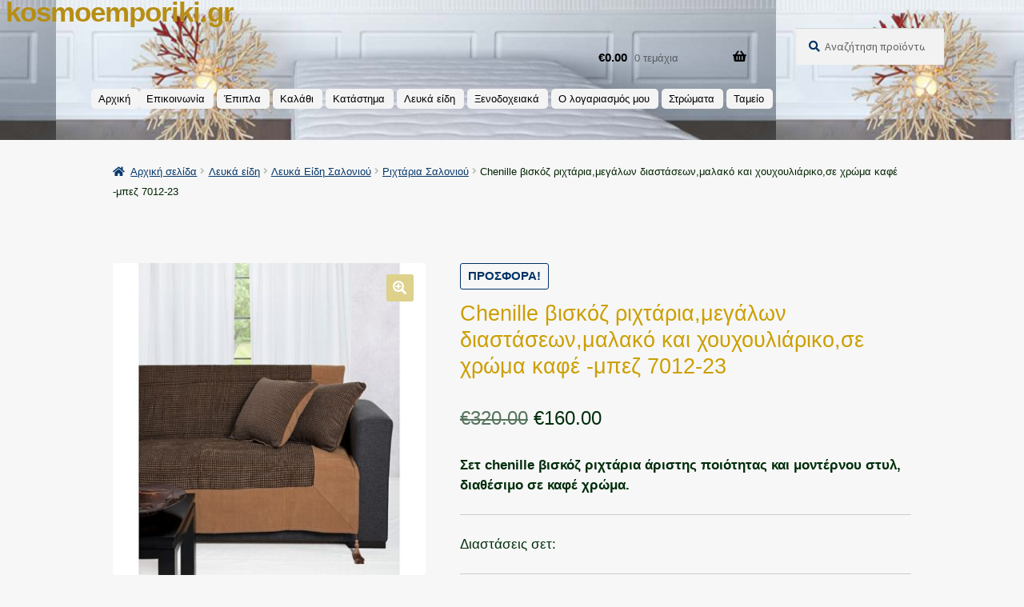

--- FILE ---
content_type: text/html; charset=UTF-8
request_url: https://kosmoemporiki.gr/product/chenille-%CE%B2%CE%B9%CF%83%CE%BA%CF%8C%CE%B6-%CF%81%CE%B9%CF%87%CF%84%CE%AC%CF%81%CE%B9%CE%B1%CE%BC%CE%B5%CE%B3%CE%AC%CE%BB%CF%89%CE%BD-%CE%B4%CE%B9%CE%B1%CF%83%CF%84%CE%AC%CF%83%CE%B5%CF%89%CE%BD-3/
body_size: 29544
content:
<!doctype html>
<html lang="el">
<head>
<meta charset="UTF-8">
<meta name="viewport" content="width=device-width, initial-scale=1">
<link rel="profile" href="https://gmpg.org/xfn/11">
<link rel="pingback" href="https://kosmoemporiki.gr/xmlrpc.php">

<style id="kirki-css-vars">:root{}</style><title>Chenille βισκόζ ριχτάρια,μεγάλων διαστάσεων,μαλακό και χουχουλιάρικο,σε χρώμα καφέ -μπεζ 7012-23 &#8211; kosmoemporiki.gr</title>
<meta name='robots' content='max-image-preview:large' />
<link rel='dns-prefetch' href='//fonts.googleapis.com' />
<link rel="alternate" type="application/rss+xml" title="Ροή RSS &raquo; kosmoemporiki.gr" href="https://kosmoemporiki.gr/feed/" />
<link rel="alternate" type="application/rss+xml" title="Ροή Σχολίων &raquo; kosmoemporiki.gr" href="https://kosmoemporiki.gr/comments/feed/" />
<link rel="alternate" type="application/rss+xml" title="Ροή Σχολίων kosmoemporiki.gr &raquo; Chenille βισκόζ ριχτάρια,μεγάλων διαστάσεων,μαλακό και χουχουλιάρικο,σε χρώμα καφέ -μπεζ 7012-23" href="https://kosmoemporiki.gr/product/chenille-%ce%b2%ce%b9%cf%83%ce%ba%cf%8c%ce%b6-%cf%81%ce%b9%cf%87%cf%84%ce%ac%cf%81%ce%b9%ce%b1%ce%bc%ce%b5%ce%b3%ce%ac%ce%bb%cf%89%ce%bd-%ce%b4%ce%b9%ce%b1%cf%83%cf%84%ce%ac%cf%83%ce%b5%cf%89%ce%bd-3/feed/" />
<link rel="alternate" title="oEmbed (JSON)" type="application/json+oembed" href="https://kosmoemporiki.gr/wp-json/oembed/1.0/embed?url=https%3A%2F%2Fkosmoemporiki.gr%2Fproduct%2Fchenille-%25ce%25b2%25ce%25b9%25cf%2583%25ce%25ba%25cf%258c%25ce%25b6-%25cf%2581%25ce%25b9%25cf%2587%25cf%2584%25ce%25ac%25cf%2581%25ce%25b9%25ce%25b1%25ce%25bc%25ce%25b5%25ce%25b3%25ce%25ac%25ce%25bb%25cf%2589%25ce%25bd-%25ce%25b4%25ce%25b9%25ce%25b1%25cf%2583%25cf%2584%25ce%25ac%25cf%2583%25ce%25b5%25cf%2589%25ce%25bd-3%2F" />
<link rel="alternate" title="oEmbed (XML)" type="text/xml+oembed" href="https://kosmoemporiki.gr/wp-json/oembed/1.0/embed?url=https%3A%2F%2Fkosmoemporiki.gr%2Fproduct%2Fchenille-%25ce%25b2%25ce%25b9%25cf%2583%25ce%25ba%25cf%258c%25ce%25b6-%25cf%2581%25ce%25b9%25cf%2587%25cf%2584%25ce%25ac%25cf%2581%25ce%25b9%25ce%25b1%25ce%25bc%25ce%25b5%25ce%25b3%25ce%25ac%25ce%25bb%25cf%2589%25ce%25bd-%25ce%25b4%25ce%25b9%25ce%25b1%25cf%2583%25cf%2584%25ce%25ac%25cf%2583%25ce%25b5%25cf%2589%25ce%25bd-3%2F&#038;format=xml" />
<style id='wp-img-auto-sizes-contain-inline-css'>
img:is([sizes=auto i],[sizes^="auto," i]){contain-intrinsic-size:3000px 1500px}
/*# sourceURL=wp-img-auto-sizes-contain-inline-css */
</style>
<style id='wp-emoji-styles-inline-css'>

	img.wp-smiley, img.emoji {
		display: inline !important;
		border: none !important;
		box-shadow: none !important;
		height: 1em !important;
		width: 1em !important;
		margin: 0 0.07em !important;
		vertical-align: -0.1em !important;
		background: none !important;
		padding: 0 !important;
	}
/*# sourceURL=wp-emoji-styles-inline-css */
</style>
<style id='wp-block-library-inline-css'>
:root{--wp-block-synced-color:#7a00df;--wp-block-synced-color--rgb:122,0,223;--wp-bound-block-color:var(--wp-block-synced-color);--wp-editor-canvas-background:#ddd;--wp-admin-theme-color:#007cba;--wp-admin-theme-color--rgb:0,124,186;--wp-admin-theme-color-darker-10:#006ba1;--wp-admin-theme-color-darker-10--rgb:0,107,160.5;--wp-admin-theme-color-darker-20:#005a87;--wp-admin-theme-color-darker-20--rgb:0,90,135;--wp-admin-border-width-focus:2px}@media (min-resolution:192dpi){:root{--wp-admin-border-width-focus:1.5px}}.wp-element-button{cursor:pointer}:root .has-very-light-gray-background-color{background-color:#eee}:root .has-very-dark-gray-background-color{background-color:#313131}:root .has-very-light-gray-color{color:#eee}:root .has-very-dark-gray-color{color:#313131}:root .has-vivid-green-cyan-to-vivid-cyan-blue-gradient-background{background:linear-gradient(135deg,#00d084,#0693e3)}:root .has-purple-crush-gradient-background{background:linear-gradient(135deg,#34e2e4,#4721fb 50%,#ab1dfe)}:root .has-hazy-dawn-gradient-background{background:linear-gradient(135deg,#faaca8,#dad0ec)}:root .has-subdued-olive-gradient-background{background:linear-gradient(135deg,#fafae1,#67a671)}:root .has-atomic-cream-gradient-background{background:linear-gradient(135deg,#fdd79a,#004a59)}:root .has-nightshade-gradient-background{background:linear-gradient(135deg,#330968,#31cdcf)}:root .has-midnight-gradient-background{background:linear-gradient(135deg,#020381,#2874fc)}:root{--wp--preset--font-size--normal:16px;--wp--preset--font-size--huge:42px}.has-regular-font-size{font-size:1em}.has-larger-font-size{font-size:2.625em}.has-normal-font-size{font-size:var(--wp--preset--font-size--normal)}.has-huge-font-size{font-size:var(--wp--preset--font-size--huge)}.has-text-align-center{text-align:center}.has-text-align-left{text-align:left}.has-text-align-right{text-align:right}.has-fit-text{white-space:nowrap!important}#end-resizable-editor-section{display:none}.aligncenter{clear:both}.items-justified-left{justify-content:flex-start}.items-justified-center{justify-content:center}.items-justified-right{justify-content:flex-end}.items-justified-space-between{justify-content:space-between}.screen-reader-text{border:0;clip-path:inset(50%);height:1px;margin:-1px;overflow:hidden;padding:0;position:absolute;width:1px;word-wrap:normal!important}.screen-reader-text:focus{background-color:#ddd;clip-path:none;color:#444;display:block;font-size:1em;height:auto;left:5px;line-height:normal;padding:15px 23px 14px;text-decoration:none;top:5px;width:auto;z-index:100000}html :where(.has-border-color){border-style:solid}html :where([style*=border-top-color]){border-top-style:solid}html :where([style*=border-right-color]){border-right-style:solid}html :where([style*=border-bottom-color]){border-bottom-style:solid}html :where([style*=border-left-color]){border-left-style:solid}html :where([style*=border-width]){border-style:solid}html :where([style*=border-top-width]){border-top-style:solid}html :where([style*=border-right-width]){border-right-style:solid}html :where([style*=border-bottom-width]){border-bottom-style:solid}html :where([style*=border-left-width]){border-left-style:solid}html :where(img[class*=wp-image-]){height:auto;max-width:100%}:where(figure){margin:0 0 1em}html :where(.is-position-sticky){--wp-admin--admin-bar--position-offset:var(--wp-admin--admin-bar--height,0px)}@media screen and (max-width:600px){html :where(.is-position-sticky){--wp-admin--admin-bar--position-offset:0px}}

/*# sourceURL=wp-block-library-inline-css */
</style><link rel='stylesheet' id='wc-blocks-style-css' href='https://kosmoemporiki.gr/wp-content/plugins/woocommerce/assets/client/blocks/wc-blocks.css?ver=wc-10.4.3' media='all' />
<style id='global-styles-inline-css'>
:root{--wp--preset--aspect-ratio--square: 1;--wp--preset--aspect-ratio--4-3: 4/3;--wp--preset--aspect-ratio--3-4: 3/4;--wp--preset--aspect-ratio--3-2: 3/2;--wp--preset--aspect-ratio--2-3: 2/3;--wp--preset--aspect-ratio--16-9: 16/9;--wp--preset--aspect-ratio--9-16: 9/16;--wp--preset--color--black: #000000;--wp--preset--color--cyan-bluish-gray: #abb8c3;--wp--preset--color--white: #ffffff;--wp--preset--color--pale-pink: #f78da7;--wp--preset--color--vivid-red: #cf2e2e;--wp--preset--color--luminous-vivid-orange: #ff6900;--wp--preset--color--luminous-vivid-amber: #fcb900;--wp--preset--color--light-green-cyan: #7bdcb5;--wp--preset--color--vivid-green-cyan: #00d084;--wp--preset--color--pale-cyan-blue: #8ed1fc;--wp--preset--color--vivid-cyan-blue: #0693e3;--wp--preset--color--vivid-purple: #9b51e0;--wp--preset--gradient--vivid-cyan-blue-to-vivid-purple: linear-gradient(135deg,rgb(6,147,227) 0%,rgb(155,81,224) 100%);--wp--preset--gradient--light-green-cyan-to-vivid-green-cyan: linear-gradient(135deg,rgb(122,220,180) 0%,rgb(0,208,130) 100%);--wp--preset--gradient--luminous-vivid-amber-to-luminous-vivid-orange: linear-gradient(135deg,rgb(252,185,0) 0%,rgb(255,105,0) 100%);--wp--preset--gradient--luminous-vivid-orange-to-vivid-red: linear-gradient(135deg,rgb(255,105,0) 0%,rgb(207,46,46) 100%);--wp--preset--gradient--very-light-gray-to-cyan-bluish-gray: linear-gradient(135deg,rgb(238,238,238) 0%,rgb(169,184,195) 100%);--wp--preset--gradient--cool-to-warm-spectrum: linear-gradient(135deg,rgb(74,234,220) 0%,rgb(151,120,209) 20%,rgb(207,42,186) 40%,rgb(238,44,130) 60%,rgb(251,105,98) 80%,rgb(254,248,76) 100%);--wp--preset--gradient--blush-light-purple: linear-gradient(135deg,rgb(255,206,236) 0%,rgb(152,150,240) 100%);--wp--preset--gradient--blush-bordeaux: linear-gradient(135deg,rgb(254,205,165) 0%,rgb(254,45,45) 50%,rgb(107,0,62) 100%);--wp--preset--gradient--luminous-dusk: linear-gradient(135deg,rgb(255,203,112) 0%,rgb(199,81,192) 50%,rgb(65,88,208) 100%);--wp--preset--gradient--pale-ocean: linear-gradient(135deg,rgb(255,245,203) 0%,rgb(182,227,212) 50%,rgb(51,167,181) 100%);--wp--preset--gradient--electric-grass: linear-gradient(135deg,rgb(202,248,128) 0%,rgb(113,206,126) 100%);--wp--preset--gradient--midnight: linear-gradient(135deg,rgb(2,3,129) 0%,rgb(40,116,252) 100%);--wp--preset--font-size--small: 14px;--wp--preset--font-size--medium: 23px;--wp--preset--font-size--large: 26px;--wp--preset--font-size--x-large: 42px;--wp--preset--font-size--normal: 16px;--wp--preset--font-size--huge: 37px;--wp--preset--spacing--20: 0.44rem;--wp--preset--spacing--30: 0.67rem;--wp--preset--spacing--40: 1rem;--wp--preset--spacing--50: 1.5rem;--wp--preset--spacing--60: 2.25rem;--wp--preset--spacing--70: 3.38rem;--wp--preset--spacing--80: 5.06rem;--wp--preset--shadow--natural: 6px 6px 9px rgba(0, 0, 0, 0.2);--wp--preset--shadow--deep: 12px 12px 50px rgba(0, 0, 0, 0.4);--wp--preset--shadow--sharp: 6px 6px 0px rgba(0, 0, 0, 0.2);--wp--preset--shadow--outlined: 6px 6px 0px -3px rgb(255, 255, 255), 6px 6px rgb(0, 0, 0);--wp--preset--shadow--crisp: 6px 6px 0px rgb(0, 0, 0);}:root :where(.is-layout-flow) > :first-child{margin-block-start: 0;}:root :where(.is-layout-flow) > :last-child{margin-block-end: 0;}:root :where(.is-layout-flow) > *{margin-block-start: 24px;margin-block-end: 0;}:root :where(.is-layout-constrained) > :first-child{margin-block-start: 0;}:root :where(.is-layout-constrained) > :last-child{margin-block-end: 0;}:root :where(.is-layout-constrained) > *{margin-block-start: 24px;margin-block-end: 0;}:root :where(.is-layout-flex){gap: 24px;}:root :where(.is-layout-grid){gap: 24px;}body .is-layout-flex{display: flex;}.is-layout-flex{flex-wrap: wrap;align-items: center;}.is-layout-flex > :is(*, div){margin: 0;}body .is-layout-grid{display: grid;}.is-layout-grid > :is(*, div){margin: 0;}.has-black-color{color: var(--wp--preset--color--black) !important;}.has-cyan-bluish-gray-color{color: var(--wp--preset--color--cyan-bluish-gray) !important;}.has-white-color{color: var(--wp--preset--color--white) !important;}.has-pale-pink-color{color: var(--wp--preset--color--pale-pink) !important;}.has-vivid-red-color{color: var(--wp--preset--color--vivid-red) !important;}.has-luminous-vivid-orange-color{color: var(--wp--preset--color--luminous-vivid-orange) !important;}.has-luminous-vivid-amber-color{color: var(--wp--preset--color--luminous-vivid-amber) !important;}.has-light-green-cyan-color{color: var(--wp--preset--color--light-green-cyan) !important;}.has-vivid-green-cyan-color{color: var(--wp--preset--color--vivid-green-cyan) !important;}.has-pale-cyan-blue-color{color: var(--wp--preset--color--pale-cyan-blue) !important;}.has-vivid-cyan-blue-color{color: var(--wp--preset--color--vivid-cyan-blue) !important;}.has-vivid-purple-color{color: var(--wp--preset--color--vivid-purple) !important;}.has-black-background-color{background-color: var(--wp--preset--color--black) !important;}.has-cyan-bluish-gray-background-color{background-color: var(--wp--preset--color--cyan-bluish-gray) !important;}.has-white-background-color{background-color: var(--wp--preset--color--white) !important;}.has-pale-pink-background-color{background-color: var(--wp--preset--color--pale-pink) !important;}.has-vivid-red-background-color{background-color: var(--wp--preset--color--vivid-red) !important;}.has-luminous-vivid-orange-background-color{background-color: var(--wp--preset--color--luminous-vivid-orange) !important;}.has-luminous-vivid-amber-background-color{background-color: var(--wp--preset--color--luminous-vivid-amber) !important;}.has-light-green-cyan-background-color{background-color: var(--wp--preset--color--light-green-cyan) !important;}.has-vivid-green-cyan-background-color{background-color: var(--wp--preset--color--vivid-green-cyan) !important;}.has-pale-cyan-blue-background-color{background-color: var(--wp--preset--color--pale-cyan-blue) !important;}.has-vivid-cyan-blue-background-color{background-color: var(--wp--preset--color--vivid-cyan-blue) !important;}.has-vivid-purple-background-color{background-color: var(--wp--preset--color--vivid-purple) !important;}.has-black-border-color{border-color: var(--wp--preset--color--black) !important;}.has-cyan-bluish-gray-border-color{border-color: var(--wp--preset--color--cyan-bluish-gray) !important;}.has-white-border-color{border-color: var(--wp--preset--color--white) !important;}.has-pale-pink-border-color{border-color: var(--wp--preset--color--pale-pink) !important;}.has-vivid-red-border-color{border-color: var(--wp--preset--color--vivid-red) !important;}.has-luminous-vivid-orange-border-color{border-color: var(--wp--preset--color--luminous-vivid-orange) !important;}.has-luminous-vivid-amber-border-color{border-color: var(--wp--preset--color--luminous-vivid-amber) !important;}.has-light-green-cyan-border-color{border-color: var(--wp--preset--color--light-green-cyan) !important;}.has-vivid-green-cyan-border-color{border-color: var(--wp--preset--color--vivid-green-cyan) !important;}.has-pale-cyan-blue-border-color{border-color: var(--wp--preset--color--pale-cyan-blue) !important;}.has-vivid-cyan-blue-border-color{border-color: var(--wp--preset--color--vivid-cyan-blue) !important;}.has-vivid-purple-border-color{border-color: var(--wp--preset--color--vivid-purple) !important;}.has-vivid-cyan-blue-to-vivid-purple-gradient-background{background: var(--wp--preset--gradient--vivid-cyan-blue-to-vivid-purple) !important;}.has-light-green-cyan-to-vivid-green-cyan-gradient-background{background: var(--wp--preset--gradient--light-green-cyan-to-vivid-green-cyan) !important;}.has-luminous-vivid-amber-to-luminous-vivid-orange-gradient-background{background: var(--wp--preset--gradient--luminous-vivid-amber-to-luminous-vivid-orange) !important;}.has-luminous-vivid-orange-to-vivid-red-gradient-background{background: var(--wp--preset--gradient--luminous-vivid-orange-to-vivid-red) !important;}.has-very-light-gray-to-cyan-bluish-gray-gradient-background{background: var(--wp--preset--gradient--very-light-gray-to-cyan-bluish-gray) !important;}.has-cool-to-warm-spectrum-gradient-background{background: var(--wp--preset--gradient--cool-to-warm-spectrum) !important;}.has-blush-light-purple-gradient-background{background: var(--wp--preset--gradient--blush-light-purple) !important;}.has-blush-bordeaux-gradient-background{background: var(--wp--preset--gradient--blush-bordeaux) !important;}.has-luminous-dusk-gradient-background{background: var(--wp--preset--gradient--luminous-dusk) !important;}.has-pale-ocean-gradient-background{background: var(--wp--preset--gradient--pale-ocean) !important;}.has-electric-grass-gradient-background{background: var(--wp--preset--gradient--electric-grass) !important;}.has-midnight-gradient-background{background: var(--wp--preset--gradient--midnight) !important;}.has-small-font-size{font-size: var(--wp--preset--font-size--small) !important;}.has-medium-font-size{font-size: var(--wp--preset--font-size--medium) !important;}.has-large-font-size{font-size: var(--wp--preset--font-size--large) !important;}.has-x-large-font-size{font-size: var(--wp--preset--font-size--x-large) !important;}
/*# sourceURL=global-styles-inline-css */
</style>

<style id='classic-theme-styles-inline-css'>
/*! This file is auto-generated */
.wp-block-button__link{color:#fff;background-color:#32373c;border-radius:9999px;box-shadow:none;text-decoration:none;padding:calc(.667em + 2px) calc(1.333em + 2px);font-size:1.125em}.wp-block-file__button{background:#32373c;color:#fff;text-decoration:none}
/*# sourceURL=/wp-includes/css/classic-themes.min.css */
</style>
<link rel='stylesheet' id='storefront-gutenberg-blocks-css' href='https://kosmoemporiki.gr/wp-content/themes/storefront/assets/css/base/gutenberg-blocks.css?ver=4.6.2' media='all' />
<style id='storefront-gutenberg-blocks-inline-css'>

				.wp-block-button__link:not(.has-text-color) {
					color: #ffffff;
				}

				.wp-block-button__link:not(.has-text-color):hover,
				.wp-block-button__link:not(.has-text-color):focus,
				.wp-block-button__link:not(.has-text-color):active {
					color: #ffffff;
				}

				.wp-block-button__link:not(.has-background) {
					background-color: #ddd18b;
				}

				.wp-block-button__link:not(.has-background):hover,
				.wp-block-button__link:not(.has-background):focus,
				.wp-block-button__link:not(.has-background):active {
					border-color: #c4b872;
					background-color: #c4b872;
				}

				.wc-block-grid__products .wc-block-grid__product .wp-block-button__link {
					background-color: #ddd18b;
					border-color: #ddd18b;
					color: #ffffff;
				}

				.wp-block-quote footer,
				.wp-block-quote cite,
				.wp-block-quote__citation {
					color: #003366;
				}

				.wp-block-pullquote cite,
				.wp-block-pullquote footer,
				.wp-block-pullquote__citation {
					color: #003366;
				}

				.wp-block-image figcaption {
					color: #003366;
				}

				.wp-block-separator.is-style-dots::before {
					color: #000000;
				}

				.wp-block-file a.wp-block-file__button {
					color: #ffffff;
					background-color: #ddd18b;
					border-color: #ddd18b;
				}

				.wp-block-file a.wp-block-file__button:hover,
				.wp-block-file a.wp-block-file__button:focus,
				.wp-block-file a.wp-block-file__button:active {
					color: #ffffff;
					background-color: #c4b872;
				}

				.wp-block-code,
				.wp-block-preformatted pre {
					color: #003366;
				}

				.wp-block-table:not( .has-background ):not( .is-style-stripes ) tbody tr:nth-child(2n) td {
					background-color: #fafafa;
				}

				.wp-block-cover .wp-block-cover__inner-container h1:not(.has-text-color),
				.wp-block-cover .wp-block-cover__inner-container h2:not(.has-text-color),
				.wp-block-cover .wp-block-cover__inner-container h3:not(.has-text-color),
				.wp-block-cover .wp-block-cover__inner-container h4:not(.has-text-color),
				.wp-block-cover .wp-block-cover__inner-container h5:not(.has-text-color),
				.wp-block-cover .wp-block-cover__inner-container h6:not(.has-text-color) {
					color: #000000;
				}

				div.wc-block-components-price-slider__range-input-progress,
				.rtl .wc-block-components-price-slider__range-input-progress {
					--range-color: #0e5e00;
				}

				/* Target only IE11 */
				@media all and (-ms-high-contrast: none), (-ms-high-contrast: active) {
					.wc-block-components-price-slider__range-input-progress {
						background: #0e5e00;
					}
				}

				.wc-block-components-button:not(.is-link) {
					background-color: #d1a919;
					color: #ffffff;
				}

				.wc-block-components-button:not(.is-link):hover,
				.wc-block-components-button:not(.is-link):focus,
				.wc-block-components-button:not(.is-link):active {
					background-color: #b89000;
					color: #ffffff;
				}

				.wc-block-components-button:not(.is-link):disabled {
					background-color: #d1a919;
					color: #ffffff;
				}

				.wc-block-cart__submit-container {
					background-color: #fcfcfc;
				}

				.wc-block-cart__submit-container::before {
					color: rgba(217,217,217,0.5);
				}

				.wc-block-components-order-summary-item__quantity {
					background-color: #fcfcfc;
					border-color: #003366;
					box-shadow: 0 0 0 2px #fcfcfc;
					color: #003366;
				}
			
/*# sourceURL=storefront-gutenberg-blocks-inline-css */
</style>
<link rel='stylesheet' id='photoswipe-css' href='https://kosmoemporiki.gr/wp-content/plugins/woocommerce/assets/css/photoswipe/photoswipe.min.css?ver=10.4.3' media='all' />
<link rel='stylesheet' id='photoswipe-default-skin-css' href='https://kosmoemporiki.gr/wp-content/plugins/woocommerce/assets/css/photoswipe/default-skin/default-skin.min.css?ver=10.4.3' media='all' />
<style id='woocommerce-inline-inline-css'>
.woocommerce form .form-row .required { visibility: visible; }
/*# sourceURL=woocommerce-inline-inline-css */
</style>
<link rel='stylesheet' id='awb-css' href='https://kosmoemporiki.gr/wp-content/plugins/advanced-backgrounds/assets/awb/awb.min.css?ver=1.12.8' media='all' />
<link rel='stylesheet' id='jquery-ui-style-css' href='https://kosmoemporiki.gr/wp-content/plugins/woocommerce-jetpack/includes/css/jquery-ui.css?ver=1769496557' media='all' />
<link rel='stylesheet' id='wcj-timepicker-style-css' href='https://kosmoemporiki.gr/wp-content/plugins/woocommerce-jetpack/includes/lib/timepicker/jquery.timepicker.min.css?ver=7.9.0' media='all' />
<link rel='stylesheet' id='storefront-style-css' href='https://kosmoemporiki.gr/wp-content/themes/storefront/style.css?ver=4.6.2' media='all' />
<style id='storefront-style-inline-css'>

			.main-navigation ul li a,
			.site-title a,
			ul.menu li a,
			.site-branding h1 a,
			button.menu-toggle,
			button.menu-toggle:hover,
			.handheld-navigation .dropdown-toggle {
				color: #000000;
			}

			button.menu-toggle,
			button.menu-toggle:hover {
				border-color: #000000;
			}

			.main-navigation ul li a:hover,
			.main-navigation ul li:hover > a,
			.site-title a:hover,
			.site-header ul.menu li.current-menu-item > a {
				color: #414141;
			}

			table:not( .has-background ) th {
				background-color: #f5f5f5;
			}

			table:not( .has-background ) tbody td {
				background-color: #fafafa;
			}

			table:not( .has-background ) tbody tr:nth-child(2n) td,
			fieldset,
			fieldset legend {
				background-color: #f8f8f8;
			}

			.site-header,
			.secondary-navigation ul ul,
			.main-navigation ul.menu > li.menu-item-has-children:after,
			.secondary-navigation ul.menu ul,
			.storefront-handheld-footer-bar,
			.storefront-handheld-footer-bar ul li > a,
			.storefront-handheld-footer-bar ul li.search .site-search,
			button.menu-toggle,
			button.menu-toggle:hover {
				background-color: #ffffff;
			}

			p.site-description,
			.site-header,
			.storefront-handheld-footer-bar {
				color: #000000;
			}

			button.menu-toggle:after,
			button.menu-toggle:before,
			button.menu-toggle span:before {
				background-color: #000000;
			}

			h1, h2, h3, h4, h5, h6, .wc-block-grid__product-title {
				color: #000000;
			}

			.widget h1 {
				border-bottom-color: #000000;
			}

			body,
			.secondary-navigation a {
				color: #003366;
			}

			.widget-area .widget a,
			.hentry .entry-header .posted-on a,
			.hentry .entry-header .post-author a,
			.hentry .entry-header .post-comments a,
			.hentry .entry-header .byline a {
				color: #05386b;
			}

			a {
				color: #0e5e00;
			}

			a:focus,
			button:focus,
			.button.alt:focus,
			input:focus,
			textarea:focus,
			input[type="button"]:focus,
			input[type="reset"]:focus,
			input[type="submit"]:focus,
			input[type="email"]:focus,
			input[type="tel"]:focus,
			input[type="url"]:focus,
			input[type="password"]:focus,
			input[type="search"]:focus {
				outline-color: #0e5e00;
			}

			button, input[type="button"], input[type="reset"], input[type="submit"], .button, .widget a.button {
				background-color: #ddd18b;
				border-color: #ddd18b;
				color: #ffffff;
			}

			button:hover, input[type="button"]:hover, input[type="reset"]:hover, input[type="submit"]:hover, .button:hover, .widget a.button:hover {
				background-color: #c4b872;
				border-color: #c4b872;
				color: #ffffff;
			}

			button.alt, input[type="button"].alt, input[type="reset"].alt, input[type="submit"].alt, .button.alt, .widget-area .widget a.button.alt {
				background-color: #d1a919;
				border-color: #d1a919;
				color: #ffffff;
			}

			button.alt:hover, input[type="button"].alt:hover, input[type="reset"].alt:hover, input[type="submit"].alt:hover, .button.alt:hover, .widget-area .widget a.button.alt:hover {
				background-color: #b89000;
				border-color: #b89000;
				color: #ffffff;
			}

			.pagination .page-numbers li .page-numbers.current {
				background-color: #e3e3e3;
				color: #00295c;
			}

			#comments .comment-list .comment-content .comment-text {
				background-color: #f5f5f5;
			}

			.site-footer {
				background-color: #000000;
				color: #ffffff;
			}

			.site-footer a:not(.button):not(.components-button) {
				color: #eeee22;
			}

			.site-footer .storefront-handheld-footer-bar a:not(.button):not(.components-button) {
				color: #000000;
			}

			.site-footer h1, .site-footer h2, .site-footer h3, .site-footer h4, .site-footer h5, .site-footer h6, .site-footer .widget .widget-title, .site-footer .widget .widgettitle {
				color: #333333;
			}

			.page-template-template-homepage.has-post-thumbnail .type-page.has-post-thumbnail .entry-title {
				color: #000000;
			}

			.page-template-template-homepage.has-post-thumbnail .type-page.has-post-thumbnail .entry-content {
				color: #000000;
			}

			@media screen and ( min-width: 768px ) {
				.secondary-navigation ul.menu a:hover {
					color: #191919;
				}

				.secondary-navigation ul.menu a {
					color: #000000;
				}

				.main-navigation ul.menu ul.sub-menu,
				.main-navigation ul.nav-menu ul.children {
					background-color: #f0f0f0;
				}

				.site-header {
					border-bottom-color: #f0f0f0;
				}
			}

				.sp-fixed-width .site {
					background-color:#ffffff;
				}
			

				.checkout-slides .sp-checkout-control-nav li a:after {
					background-color:#fcfcfc;
					border: 4px solid #d4d4d4;
				}

				.checkout-slides .sp-checkout-control-nav li:nth-child(2) a.flex-active:after {
					border: 4px solid #d4d4d4;
				}

				.checkout-slides .sp-checkout-control-nav li a:before,
				.checkout-slides .sp-checkout-control-nav li:nth-child(2) a.flex-active:before  {
					background-color:#d4d4d4;
				}

				.checkout-slides .sp-checkout-control-nav li:nth-child(2) a:before {
					background-color:#e8e8e8;
				}

				.checkout-slides .sp-checkout-control-nav li:nth-child(2) a:after {
					border: 4px solid #e8e8e8;
				}
			

			@media screen and (max-width: 768px) {
				.menu-toggle {
					color: #000000;
				}

				.menu-toggle:hover {
					color: #000000;
				}

				.main-navigation div.menu,
				.main-navigation .handheld-navigation {
					background-color: #ffffff;
				}

				.main-navigation ul li a,
				ul.menu li a,
				.storefront-hamburger-menu-active .shm-close {
					color: #000000;
				}
			}
		
/*# sourceURL=storefront-style-inline-css */
</style>
<link rel='stylesheet' id='storefront-icons-css' href='https://kosmoemporiki.gr/wp-content/themes/storefront/assets/css/base/icons.css?ver=4.6.2' media='all' />
<link rel='stylesheet' id='storefront-fonts-css' href='https://fonts.googleapis.com/css?family=Source+Sans+Pro%3A400%2C300%2C300italic%2C400italic%2C600%2C700%2C900&#038;subset=latin%2Clatin-ext&#038;ver=4.6.2' media='all' />
<link rel='stylesheet' id='storefront-jetpack-widgets-css' href='https://kosmoemporiki.gr/wp-content/themes/storefront/assets/css/jetpack/widgets.css?ver=4.6.2' media='all' />
<link rel='stylesheet' id='sp-google-fonts-css' href='//fonts.googleapis.com/css?family=Source+Sans+Pro:regular' media='all' />
<link rel='stylesheet' id='shm-styles-css' href='https://kosmoemporiki.gr/wp-content/plugins/storefront-hamburger-menu/assets/css/style.css?ver=1.2.2' media='all' />
<link rel='stylesheet' id='sph-styles-css' href='https://kosmoemporiki.gr/wp-content/plugins/storefront-parallax-hero/assets/css/style.css?ver=60f46fb35104518b81f2dc7cff4fbfc4' media='all' />
<style id='sph-styles-inline-css'>

		.sph-hero a:not(.button) {
			color: #96588a;
		}

		.overlay.animated h1:after {
			color: #ffffff;
		}

		.overlay.animated span:before {
			background-color: #0e5e00;
		}
/*# sourceURL=sph-styles-inline-css */
</style>
<link rel='stylesheet' id='storefront-woocommerce-style-css' href='https://kosmoemporiki.gr/wp-content/themes/storefront/assets/css/woocommerce/woocommerce.css?ver=4.6.2' media='all' />
<style id='storefront-woocommerce-style-inline-css'>
@font-face {
				font-family: star;
				src: url(https://kosmoemporiki.gr/wp-content/plugins/woocommerce/assets/fonts/star.eot);
				src:
					url(https://kosmoemporiki.gr/wp-content/plugins/woocommerce/assets/fonts/star.eot?#iefix) format("embedded-opentype"),
					url(https://kosmoemporiki.gr/wp-content/plugins/woocommerce/assets/fonts/star.woff) format("woff"),
					url(https://kosmoemporiki.gr/wp-content/plugins/woocommerce/assets/fonts/star.ttf) format("truetype"),
					url(https://kosmoemporiki.gr/wp-content/plugins/woocommerce/assets/fonts/star.svg#star) format("svg");
				font-weight: 400;
				font-style: normal;
			}
			@font-face {
				font-family: WooCommerce;
				src: url(https://kosmoemporiki.gr/wp-content/plugins/woocommerce/assets/fonts/WooCommerce.eot);
				src:
					url(https://kosmoemporiki.gr/wp-content/plugins/woocommerce/assets/fonts/WooCommerce.eot?#iefix) format("embedded-opentype"),
					url(https://kosmoemporiki.gr/wp-content/plugins/woocommerce/assets/fonts/WooCommerce.woff) format("woff"),
					url(https://kosmoemporiki.gr/wp-content/plugins/woocommerce/assets/fonts/WooCommerce.ttf) format("truetype"),
					url(https://kosmoemporiki.gr/wp-content/plugins/woocommerce/assets/fonts/WooCommerce.svg#WooCommerce) format("svg");
				font-weight: 400;
				font-style: normal;
			}

			a.cart-contents,
			.site-header-cart .widget_shopping_cart a {
				color: #000000;
			}

			a.cart-contents:hover,
			.site-header-cart .widget_shopping_cart a:hover,
			.site-header-cart:hover > li > a {
				color: #414141;
			}

			table.cart td.product-remove,
			table.cart td.actions {
				border-top-color: #fcfcfc;
			}

			.storefront-handheld-footer-bar ul li.cart .count {
				background-color: #000000;
				color: #ffffff;
				border-color: #ffffff;
			}

			.woocommerce-tabs ul.tabs li.active a,
			ul.products li.product .price,
			.onsale,
			.wc-block-grid__product-onsale,
			.widget_search form:before,
			.widget_product_search form:before {
				color: #003366;
			}

			.woocommerce-breadcrumb a,
			a.woocommerce-review-link,
			.product_meta a {
				color: #05386b;
			}

			.wc-block-grid__product-onsale,
			.onsale {
				border-color: #003366;
			}

			.star-rating span:before,
			.quantity .plus, .quantity .minus,
			p.stars a:hover:after,
			p.stars a:after,
			.star-rating span:before,
			#payment .payment_methods li input[type=radio]:first-child:checked+label:before {
				color: #0e5e00;
			}

			.widget_price_filter .ui-slider .ui-slider-range,
			.widget_price_filter .ui-slider .ui-slider-handle {
				background-color: #0e5e00;
			}

			.order_details {
				background-color: #f5f5f5;
			}

			.order_details > li {
				border-bottom: 1px dotted #e0e0e0;
			}

			.order_details:before,
			.order_details:after {
				background: -webkit-linear-gradient(transparent 0,transparent 0),-webkit-linear-gradient(135deg,#f5f5f5 33.33%,transparent 33.33%),-webkit-linear-gradient(45deg,#f5f5f5 33.33%,transparent 33.33%)
			}

			#order_review {
				background-color: #fcfcfc;
			}

			#payment .payment_methods > li .payment_box,
			#payment .place-order {
				background-color: #f7f7f7;
			}

			#payment .payment_methods > li:not(.woocommerce-notice) {
				background-color: #f2f2f2;
			}

			#payment .payment_methods > li:not(.woocommerce-notice):hover {
				background-color: #ededed;
			}

			.woocommerce-pagination .page-numbers li .page-numbers.current {
				background-color: #e3e3e3;
				color: #00295c;
			}

			.wc-block-grid__product-onsale,
			.onsale,
			.woocommerce-pagination .page-numbers li .page-numbers:not(.current) {
				color: #003366;
			}

			p.stars a:before,
			p.stars a:hover~a:before,
			p.stars.selected a.active~a:before {
				color: #003366;
			}

			p.stars.selected a.active:before,
			p.stars:hover a:before,
			p.stars.selected a:not(.active):before,
			p.stars.selected a.active:before {
				color: #0e5e00;
			}

			.single-product div.product .woocommerce-product-gallery .woocommerce-product-gallery__trigger {
				background-color: #ddd18b;
				color: #ffffff;
			}

			.single-product div.product .woocommerce-product-gallery .woocommerce-product-gallery__trigger:hover {
				background-color: #c4b872;
				border-color: #c4b872;
				color: #ffffff;
			}

			.button.added_to_cart:focus,
			.button.wc-forward:focus {
				outline-color: #0e5e00;
			}

			.added_to_cart,
			.site-header-cart .widget_shopping_cart a.button,
			.wc-block-grid__products .wc-block-grid__product .wp-block-button__link {
				background-color: #ddd18b;
				border-color: #ddd18b;
				color: #ffffff;
			}

			.added_to_cart:hover,
			.site-header-cart .widget_shopping_cart a.button:hover,
			.wc-block-grid__products .wc-block-grid__product .wp-block-button__link:hover {
				background-color: #c4b872;
				border-color: #c4b872;
				color: #ffffff;
			}

			.added_to_cart.alt, .added_to_cart, .widget a.button.checkout {
				background-color: #d1a919;
				border-color: #d1a919;
				color: #ffffff;
			}

			.added_to_cart.alt:hover, .added_to_cart:hover, .widget a.button.checkout:hover {
				background-color: #b89000;
				border-color: #b89000;
				color: #ffffff;
			}

			.button.loading {
				color: #ddd18b;
			}

			.button.loading:hover {
				background-color: #ddd18b;
			}

			.button.loading:after {
				color: #ffffff;
			}

			@media screen and ( min-width: 768px ) {
				.site-header-cart .widget_shopping_cart,
				.site-header .product_list_widget li .quantity {
					color: #000000;
				}

				.site-header-cart .widget_shopping_cart .buttons,
				.site-header-cart .widget_shopping_cart .total {
					background-color: #f5f5f5;
				}

				.site-header-cart .widget_shopping_cart {
					background-color: #f0f0f0;
				}
			}
				.storefront-product-pagination a {
					color: #003366;
					background-color: #fcfcfc;
				}
				.storefront-sticky-add-to-cart {
					color: #003366;
					background-color: #fcfcfc;
				}

				.storefront-sticky-add-to-cart a:not(.button) {
					color: #000000;
				}

				.woocommerce-message {
					background-color: #277a64 !important;
					color: #ffffff !important;
				}

				.woocommerce-message a,
				.woocommerce-message a:hover,
				.woocommerce-message .button,
				.woocommerce-message .button:hover {
					color: #ffffff !important;
				}

				.woocommerce-info {
					background-color: #fce95a !important;
					color: #000000 !important;
				}

				.woocommerce-info a,
				.woocommerce-info a:hover,
				.woocommerce-info .button,
				.woocommerce-info .button:hover {
					color: #000000 !important;
				}

				.woocommerce-error {
					background-color: #e2401c !important;
					color: #ffffff !important;
				}

				.woocommerce-error a,
				.woocommerce-error a:hover,
				.woocommerce-error .button,
				.woocommerce-error .button:hover {
					color: #ffffff !important;
				}

			

				.star-rating span:before,
				.star-rating:before {
					color: #FFA200;
				}

				.star-rating:before {
					opacity: 0.25;
				}
			
/*# sourceURL=storefront-woocommerce-style-inline-css */
</style>
<link rel='stylesheet' id='storefront-child-style-css' href='https://kosmoemporiki.gr/wp-content/themes/storefront-child/style.css?ver=2.2.8.1526650148' media='all' />
<link rel='stylesheet' id='storefront-woocommerce-brands-style-css' href='https://kosmoemporiki.gr/wp-content/themes/storefront/assets/css/woocommerce/extensions/brands.css?ver=4.6.2' media='all' />
<link rel='stylesheet' id='sp-header-frontend-css' href='https://kosmoemporiki.gr/wp-content/plugins/storefront-powerpack/includes/customizer/header/assets/css/sp-header-frontend.css?ver=1.4.6' media='all' />
<link rel='stylesheet' id='sp-styles-css' href='https://kosmoemporiki.gr/wp-content/plugins/storefront-powerpack/assets/css/style.css?ver=1.4.6' media='all' />
<link rel='stylesheet' id='sfb-styles-css' href='https://kosmoemporiki.gr/wp-content/plugins/storefront-footer-bar/assets/css/style.css?ver=60f46fb35104518b81f2dc7cff4fbfc4' media='all' />
<style id='sfb-styles-inline-css'>

		.sfb-footer-bar {
			background-color: #2c2d33;
		}

		.sfb-footer-bar .widget {
			color: #ffffff;
		}

		.sfb-footer-bar .widget h1,
		.sfb-footer-bar .widget h2,
		.sfb-footer-bar .widget h3,
		.sfb-footer-bar .widget h4,
		.sfb-footer-bar .widget h5,
		.sfb-footer-bar .widget h6 {
			color: #fce700;
		}

		.sfb-footer-bar .widget a {
			color: #ffffff;
		}.sfb-footer-bar { background-image: url(https://kosmoemporiki.gr/wp-content/uploads/2018/02/1.jpg); }
/*# sourceURL=sfb-styles-inline-css */
</style>
<link rel='stylesheet' id='spt-styles-css' href='https://kosmoemporiki.gr/wp-content/plugins/storefront-pricing-tables/assets/css/style.css?ver=60f46fb35104518b81f2dc7cff4fbfc4' media='all' />
<style id='spt-styles-inline-css'>

		.storefront-pricing-column h2.column-title {
			background-color: #2c2d33;
			color: #ffffff;
		}

		.storefront-pricing-column.highlight h2.column-title {
			background-color: #cca833;
			color: #ffffff;
		}
/*# sourceURL=spt-styles-inline-css */
</style>
<link rel='stylesheet' id='sprh-styles-css' href='https://kosmoemporiki.gr/wp-content/plugins/storefront-product-hero/assets/css/style.css?ver=60f46fb35104518b81f2dc7cff4fbfc4' media='all' />
<style id='sprh-styles-inline-css'>

		.sprh-hero a:not(.button) {
			color: #96588a;
		}
/*# sourceURL=sprh-styles-inline-css */
</style>
<link rel='stylesheet' id='sr-styles-css' href='https://kosmoemporiki.gr/wp-content/plugins/storefront-reviews/assets/css/style.css?ver=60f46fb35104518b81f2dc7cff4fbfc4' media='all' />
<style id='sr-styles-inline-css'>

		.style-2 .sr-review-content {
			background-color: #ffffff;
		}

		.style-2 .sr-review-content:after {
			border-top-color: #ffffff !important;
		}

		.star-rating span:before,
		.star-rating:before {
			color: #c69800;
		}

		.star-rating:before {
			opacity: 0.25;
		}

		.sr-carousel .owl-prev:before, .sr-carousel .owl-next:before {
			color: #0e5e00;
		}

		ul.product-reviews li.product-review.style-3 .inner {
			background-color: rgba( 252, 252, 252,0.8 );
		}
/*# sourceURL=sr-styles-inline-css */
</style>
<link rel='stylesheet' id='cart-tab-styles-storefront-css' href='https://kosmoemporiki.gr/wp-content/plugins/woocommerce-cart-tab/includes/../assets/css/style-storefront.css?ver=1.1.1' media='all' />
<style id='cart-tab-styles-storefront-inline-css'>

			.woocommerce-cart-tab-container {
				background-color: #ffffff;
			}

			.woocommerce-cart-tab,
			.woocommerce-cart-tab-container .widget_shopping_cart .widgettitle,
			.woocommerce-cart-tab-container .widget_shopping_cart .buttons {
				background-color: #ffffff;
			}

			.woocommerce-cart-tab,
			.woocommerce-cart-tab:hover {
				color: #ffffff;
			}

			.woocommerce-cart-tab-container .widget_shopping_cart {
				color: #000000;
			}

			.woocommerce-cart-tab-container .widget_shopping_cart a:not(.button),
			.woocommerce-cart-tab-container .widget_shopping_cart .widgettitle {
				color: #000000;
			}

			.woocommerce-cart-tab__contents {
				background-color: #d1a919;
				color: #ffffff;
			}

			.woocommerce-cart-tab__icon-bag {
				fill: #000000;
			}
/*# sourceURL=cart-tab-styles-storefront-inline-css */
</style>
<link rel='stylesheet' id='storefront-mega-menus-frontend-css' href='https://kosmoemporiki.gr/wp-content/plugins/storefront-mega-menus/assets/css/frontend.css?ver=1.6.1' media='all' />
<style id='storefront-mega-menus-frontend-inline-css'>

			.smm-mega-menu {
				background-color: #ffffff;
			}

			.main-navigation ul li.smm-active .smm-mega-menu a.button {
				background-color: #ddd18b !important;
				border-color: #ddd18b !important;
				color: #ffffff !important;
			}

			.main-navigation ul li.smm-active .smm-mega-menu a.button:hover {
				background-color: #c4b872 !important;
				border-color: #c4b872 !important;
				color: #ffffff !important;
			}

			.main-navigation ul li.smm-active .smm-mega-menu a.added_to_cart {
				background-color: #d1a919 !important;
				border-color: #d1a919 !important;
				color: #ffffff !important;
			}

			.main-navigation ul li.smm-active .smm-mega-menu a.added_to_cart:hover {
				background-color: #b89000 !important;
				border-color: #b89000 !important;
				color: #ffffff !important;
			}

			.main-navigation ul li.smm-active .widget h3.widget-title,
			.main-navigation ul li.smm-active li ul.products li.product h3 {
				color: #000000;
			}

			.main-navigation ul li.smm-active ul.sub-menu li a {
				color: #000000;
			}
/*# sourceURL=storefront-mega-menus-frontend-inline-css */
</style>
<script src="https://kosmoemporiki.gr/wp-includes/js/jquery/jquery.min.js?ver=3.7.1" id="jquery-core-js"></script>
<script src="https://kosmoemporiki.gr/wp-includes/js/jquery/jquery-migrate.min.js?ver=3.4.1" id="jquery-migrate-js"></script>
<script src="https://kosmoemporiki.gr/wp-content/plugins/woocommerce/assets/js/jquery-blockui/jquery.blockUI.min.js?ver=2.7.0-wc.10.4.3" id="wc-jquery-blockui-js" defer data-wp-strategy="defer"></script>
<script id="wc-add-to-cart-js-extra">
var wc_add_to_cart_params = {"ajax_url":"/wp-admin/admin-ajax.php","wc_ajax_url":"/?wc-ajax=%%endpoint%%","i18n_view_cart":"\u039a\u03b1\u03bb\u03ac\u03b8\u03b9","cart_url":"https://kosmoemporiki.gr/cart/","is_cart":"","cart_redirect_after_add":"no"};
//# sourceURL=wc-add-to-cart-js-extra
</script>
<script src="https://kosmoemporiki.gr/wp-content/plugins/woocommerce/assets/js/frontend/add-to-cart.min.js?ver=10.4.3" id="wc-add-to-cart-js" defer data-wp-strategy="defer"></script>
<script src="https://kosmoemporiki.gr/wp-content/plugins/woocommerce/assets/js/zoom/jquery.zoom.min.js?ver=1.7.21-wc.10.4.3" id="wc-zoom-js" defer data-wp-strategy="defer"></script>
<script src="https://kosmoemporiki.gr/wp-content/plugins/woocommerce/assets/js/flexslider/jquery.flexslider.min.js?ver=2.7.2-wc.10.4.3" id="wc-flexslider-js" defer data-wp-strategy="defer"></script>
<script src="https://kosmoemporiki.gr/wp-content/plugins/woocommerce/assets/js/photoswipe/photoswipe.min.js?ver=4.1.1-wc.10.4.3" id="wc-photoswipe-js" defer data-wp-strategy="defer"></script>
<script src="https://kosmoemporiki.gr/wp-content/plugins/woocommerce/assets/js/photoswipe/photoswipe-ui-default.min.js?ver=4.1.1-wc.10.4.3" id="wc-photoswipe-ui-default-js" defer data-wp-strategy="defer"></script>
<script id="wc-single-product-js-extra">
var wc_single_product_params = {"i18n_required_rating_text":"\u03a0\u03b1\u03c1\u03b1\u03ba\u03b1\u03bb\u03bf\u03cd\u03bc\u03b5, \u03b5\u03c0\u03b9\u03bb\u03ad\u03be\u03c4\u03b5 \u03bc\u03af\u03b1 \u03b2\u03b1\u03b8\u03bc\u03bf\u03bb\u03bf\u03b3\u03af\u03b1","i18n_rating_options":["1 \u03b1\u03c0\u03cc 5 \u03b1\u03c3\u03c4\u03ad\u03c1\u03b9\u03b1","2 \u03b1\u03c0\u03cc 5 \u03b1\u03c3\u03c4\u03ad\u03c1\u03b9\u03b1","3 \u03b1\u03c0\u03cc 5 \u03b1\u03c3\u03c4\u03ad\u03c1\u03b9\u03b1","4 \u03b1\u03c0\u03cc 5 \u03b1\u03c3\u03c4\u03ad\u03c1\u03b9\u03b1","5 \u03b1\u03c0\u03cc 5 \u03b1\u03c3\u03c4\u03ad\u03c1\u03b9\u03b1"],"i18n_product_gallery_trigger_text":"View full-screen image gallery","review_rating_required":"yes","flexslider":{"rtl":false,"animation":"slide","smoothHeight":true,"directionNav":false,"controlNav":"thumbnails","slideshow":false,"animationSpeed":500,"animationLoop":false,"allowOneSlide":false},"zoom_enabled":"1","zoom_options":[],"photoswipe_enabled":"1","photoswipe_options":{"shareEl":false,"closeOnScroll":false,"history":false,"hideAnimationDuration":0,"showAnimationDuration":0},"flexslider_enabled":"1"};
//# sourceURL=wc-single-product-js-extra
</script>
<script src="https://kosmoemporiki.gr/wp-content/plugins/woocommerce/assets/js/frontend/single-product.min.js?ver=10.4.3" id="wc-single-product-js" defer data-wp-strategy="defer"></script>
<script src="https://kosmoemporiki.gr/wp-content/plugins/woocommerce/assets/js/js-cookie/js.cookie.min.js?ver=2.1.4-wc.10.4.3" id="wc-js-cookie-js" defer data-wp-strategy="defer"></script>
<script id="woocommerce-js-extra">
var woocommerce_params = {"ajax_url":"/wp-admin/admin-ajax.php","wc_ajax_url":"/?wc-ajax=%%endpoint%%","i18n_password_show":"\u0395\u03bc\u03c6\u03ac\u03bd\u03b9\u03c3\u03b7 \u03c3\u03c5\u03bd\u03b8\u03b7\u03bc\u03b1\u03c4\u03b9\u03ba\u03bf\u03cd","i18n_password_hide":"\u0391\u03c0\u03cc\u03ba\u03c1\u03c5\u03c8\u03b7 \u03c3\u03c5\u03bd\u03b8\u03b7\u03bc\u03b1\u03c4\u03b9\u03ba\u03bf\u03cd"};
//# sourceURL=woocommerce-js-extra
</script>
<script src="https://kosmoemporiki.gr/wp-content/plugins/woocommerce/assets/js/frontend/woocommerce.min.js?ver=10.4.3" id="woocommerce-js" defer data-wp-strategy="defer"></script>
<script id="wc-cart-fragments-js-extra">
var wc_cart_fragments_params = {"ajax_url":"/wp-admin/admin-ajax.php","wc_ajax_url":"/?wc-ajax=%%endpoint%%","cart_hash_key":"wc_cart_hash_f6c0bbc076988797cca2917197ff6c14","fragment_name":"wc_fragments_f6c0bbc076988797cca2917197ff6c14","request_timeout":"5000"};
//# sourceURL=wc-cart-fragments-js-extra
</script>
<script src="https://kosmoemporiki.gr/wp-content/plugins/woocommerce/assets/js/frontend/cart-fragments.min.js?ver=10.4.3" id="wc-cart-fragments-js" defer data-wp-strategy="defer"></script>
<script src="https://kosmoemporiki.gr/wp-content/plugins/woocommerce-cart-tab/includes/../assets/js/cart-tab.min.js?ver=1.1.1" id="cart-tab-script-js"></script>
<link rel="https://api.w.org/" href="https://kosmoemporiki.gr/wp-json/" /><link rel="alternate" title="JSON" type="application/json" href="https://kosmoemporiki.gr/wp-json/wp/v2/product/4346" /><link rel="canonical" href="https://kosmoemporiki.gr/product/chenille-%ce%b2%ce%b9%cf%83%ce%ba%cf%8c%ce%b6-%cf%81%ce%b9%cf%87%cf%84%ce%ac%cf%81%ce%b9%ce%b1%ce%bc%ce%b5%ce%b3%ce%ac%ce%bb%cf%89%ce%bd-%ce%b4%ce%b9%ce%b1%cf%83%cf%84%ce%ac%cf%83%ce%b5%cf%89%ce%bd-3/" />
<style type="text/css"> #wpadminbar #wp-admin-bar-wcj-wc .ab-icon:before { content: "\f174"; top: 3px; } </style><style type="text/css"> #wpadminbar #wp-admin-bar-booster .ab-icon:before { content: "\f185"; top: 3px; } </style><style type="text/css"> #wpadminbar #wp-admin-bar-booster-active .ab-icon:before { content: "\f155"; top: 3px; } </style>	<noscript><style>.woocommerce-product-gallery{ opacity: 1 !important; }</style></noscript>
	<style id="custom-background-css">
body.custom-background { background-color: #fcfcfc; }
</style>
	
<!-- Jetpack Open Graph Tags -->
<meta property="og:type" content="article" />
<meta property="og:title" content="Chenille βισκόζ ριχτάρια,μεγάλων διαστάσεων,μαλακό και χουχουλιάρικο,σε χρώμα καφέ -μπεζ 7012-23" />
<meta property="og:url" content="https://kosmoemporiki.gr/product/chenille-%ce%b2%ce%b9%cf%83%ce%ba%cf%8c%ce%b6-%cf%81%ce%b9%cf%87%cf%84%ce%ac%cf%81%ce%b9%ce%b1%ce%bc%ce%b5%ce%b3%ce%ac%ce%bb%cf%89%ce%bd-%ce%b4%ce%b9%ce%b1%cf%83%cf%84%ce%ac%cf%83%ce%b5%cf%89%ce%bd-3/" />
<meta property="og:description" content="Σετ chenille βισκόζ ριχτάρια άριστης ποιότητας και μοντέρνου στυλ, διαθέσιμο σε καφέ χρώμα. Διαστάσεις σετ: 180 x 180cm 180 x 250cm 180 x 300cm…" />
<meta property="article:published_time" content="2019-04-22T16:29:55+00:00" />
<meta property="article:modified_time" content="2019-04-22T16:56:24+00:00" />
<meta property="og:site_name" content="kosmoemporiki.gr" />
<meta property="og:image" content="https://kosmoemporiki.gr/wp-content/uploads/2019/04/ριχταρια-βισκοζ-7012-23.jpg" />
<meta property="og:image:width" content="650" />
<meta property="og:image:height" content="650" />
<meta property="og:image:alt" content="" />
<meta property="og:locale" content="el_GR" />
<meta name="twitter:text:title" content="Chenille βισκόζ ριχτάρια,μεγάλων διαστάσεων,μαλακό και χουχουλιάρικο,σε χρώμα καφέ -μπεζ 7012-23" />
<meta name="twitter:image" content="https://kosmoemporiki.gr/wp-content/uploads/2019/04/ριχταρια-βισκοζ-7012-23.jpg?w=640" />
<meta name="twitter:card" content="summary_large_image" />

<!-- End Jetpack Open Graph Tags -->
<link rel="icon" href="https://kosmoemporiki.gr/wp-content/uploads/2018/04/cropped-ΛΟΓΟΤΥΠΟ2-32x32.jpg" sizes="32x32" />
<link rel="icon" href="https://kosmoemporiki.gr/wp-content/uploads/2018/04/cropped-ΛΟΓΟΤΥΠΟ2-192x192.jpg" sizes="192x192" />
<link rel="apple-touch-icon" href="https://kosmoemporiki.gr/wp-content/uploads/2018/04/cropped-ΛΟΓΟΤΥΠΟ2-180x180.jpg" />
<meta name="msapplication-TileImage" content="https://kosmoemporiki.gr/wp-content/uploads/2018/04/cropped-ΛΟΓΟΤΥΠΟ2-270x270.jpg" />
		<style id="wp-custom-css">
			.main-navigation ul.menu ul li a, .main-navigation ul.nav-menu ul li a 

{
	font-size: 1000px;
}
.main-navigation ul.menu ul li.menu-item-has-children > a::after, .main-navigation ul.menu ul li.page_item_has_children > a::after, .main-navigation ul.nav-menu ul li.menu-item-has-children > a::after, .main-navigation ul.nav-menu ul li.page_item_has_children > a::after {
 line-height: 2.3;

@media (max-width: 768px) {
    .main-navigation ul.menu ul li a {
        font-size: 14px; /* Smaller size for mobile */
    }
}
display





}	
/* Change size of specific post title on homepage */
.home .post-13 .entry-title {
		font-size: 0px;
	
}



		</style>
		<style type="text/css" media="screen">.sp-designer .site-header{font-size:16px;font-family:Arial;letter-spacing:0px;line-height:25px;font-style:normal;font-weight:700;text-decoration:none;margin-top:-3px;margin-bottom:6px;margin-left:-240px;margin-right:0px;padding-top:0px;padding-bottom:40px;padding-left:0px;padding-right:100px;color:#000000;border-width:1px;border-radius:0px;border-style:none;background-color:#ffffff;}.sp-designer .site-main h1{font-size:27px;font-family:Arial;letter-spacing:0px;line-height:33px;font-style:normal;font-weight:400;text-decoration:none;margin-top:0px;margin-bottom:17px;margin-left:0px;margin-right:0px;padding-top:0px;padding-bottom:0px;padding-left:0px;padding-right:0px;color:#cc9f00;border-width:1px;border-radius:0px;border-style:none;}.sp-designer .site-branding .site-title a{font-size:35px;font-family:Arial;letter-spacing:-1px;line-height:19px;font-style:normal;font-weight:700;text-decoration:none;margin-top:0px;margin-bottom:0px;margin-left:0px;margin-right:-301px;padding-top:0px;padding-bottom:0px;padding-left:0px;padding-right:0px;color:#b78e14;border-width:1px;border-radius:0px;border-style:none;}.sp-designer .site-branding .site-description{font-size:20px;font-family:Source Sans Pro;letter-spacing:0px;line-height:25px;font-style:normal;font-weight:700;text-decoration:none;margin-top:0px;margin-bottom:-44px;margin-left:-2px;margin-right:35px;padding-top:0px;padding-bottom:0px;padding-left:0px;padding-right:0px;color:#000000;border-width:1px;border-radius:0px;border-style:none;}body.sp-designer{font-size:15px;font-family:Arial;letter-spacing:0px;line-height:25px;font-style:normal;font-weight:400;text-decoration:none;margin-top:0px;margin-bottom:0px;margin-left:0px;margin-right:0px;padding-top:0px;padding-bottom:0px;padding-left:0px;padding-right:0px;color:#012300;border-width:1px;border-radius:0px;border-style:none;background-color:#f7f7f7;}.sp-designer .main-navigation ul li a{font-size:13px;font-family:Arial;letter-spacing:0px;line-height:25px;font-style:normal;font-weight:400;text-decoration:none;margin-top:0px;margin-bottom:-1px;margin-left:0px;margin-right:0px;padding-top:0px;padding-bottom:0px;padding-left:9px;padding-right:11px;color:#000000;border-width:0px;border-radius:5px;border-style:none;border-color:#ffffff;background-color:#f4f4f4;}.sp-designer .secondary-navigation{font-size:29px;font-family:Arial;letter-spacing:0px;line-height:20px;font-style:normal;font-weight:700;text-decoration:none;margin-top:0px;margin-bottom:0px;margin-left:0px;margin-right:0px;padding-top:0px;padding-bottom:0px;padding-left:0px;padding-right:0px;color:#0321c6;border-width:1px;border-radius:0px;border-style:none;}.sp-designer ul.products{font-size:16px;font-family:inherit;letter-spacing:0px;line-height:25px;font-style:normal;font-weight:400;text-decoration:none;margin-top:0px;margin-bottom:0px;margin-left:0px;margin-right:0px;padding-top:0px;padding-bottom:0px;padding-left:0px;padding-right:0px;color:#000970;border-width:1px;border-radius:0px;border-style:none;}.sp-designer .site-main{font-size:17px;font-family:Arial;letter-spacing:0px;line-height:25px;font-style:normal;font-weight:400;text-decoration:none;margin-top:0px;margin-bottom:47px;margin-left:0px;margin-right:0px;padding-top:0px;padding-bottom:0px;padding-left:0px;padding-right:0px;color:#002d0b;border-width:1px;border-radius:0px;border-style:none;}.sp-designer .site-main h4{font-size:19px;font-family:inherit;letter-spacing:0px;line-height:25px;font-style:normal;font-weight:400;text-decoration:none;margin-top:0px;margin-bottom:10px;margin-left:0px;margin-right:0px;padding-top:0px;padding-bottom:0px;padding-left:0px;padding-right:0px;color:#000000;border-width:1px;border-radius:0px;border-style:none;}.sp-designer ul.products li.product{font-size:14px;font-family:inherit;letter-spacing:0px;line-height:25px;font-style:normal;font-weight:400;text-decoration:none;margin-top:0px;margin-bottom:59px;margin-left:0px;margin-right:38px;padding-top:0px;padding-bottom:0px;padding-left:0px;padding-right:0px;color:#002347;border-width:1px;border-radius:0px;border-style:none;}.sp-designer .woocommerce-tabs{font-size:15px;font-family:inherit;letter-spacing:0px;line-height:25px;font-style:normal;font-weight:400;text-decoration:none;margin-top:0px;margin-bottom:0px;margin-left:0px;margin-right:0px;padding-top:44px;padding-bottom:44px;padding-left:0px;padding-right:0px;color:#002d0b;border-width:1px;border-radius:0px;border-style:none;}.sp-designer .site-header-cart{font-size:15px;font-family:Arial;letter-spacing:0px;line-height:25px;font-style:normal;font-weight:700;text-decoration:none;margin-top:0px;margin-bottom:0px;margin-left:0px;margin-right:0px;padding-top:0px;padding-bottom:0px;padding-left:0px;padding-right:0px;color:#000000;border-width:1px;border-radius:0px;border-style:none;}.sp-designer .added_to_cart.alt, .button.alt, button.alt, input[type=button].alt, input[type=reset].alt, input[type=submit].alt{font-size:16px;font-family:inherit;letter-spacing:0px;line-height:27px;font-style:normal;font-weight:400;text-decoration:none;margin-top:0px;margin-bottom:0px;margin-left:0px;margin-right:0px;padding-top:10px;padding-bottom:10px;padding-left:24px;padding-right:24px;color:#ffffff;border-width:1px;border-radius:0px;border-style:none;background-color:#d1a919;}</style><link rel='stylesheet' id='nivo-ns-nivoslider-css' href='https://kosmoemporiki.gr/wp-content/plugins/nivo-slider-lite/assets/css/nivo-slider.css?ver=2.3.0' media='all' />
<link rel='stylesheet' id='nivoslider-theme-default-css' href='https://kosmoemporiki.gr/wp-content/plugins/nivo-slider-lite/assets/themes/default/default.css?ver=2.3.0' media='all' />
</head>

<body data-rsssl=1 class="wp-singular product-template-default single single-product postid-4346 custom-background wp-embed-responsive wp-theme-storefront wp-child-theme-storefront-child theme-storefront woocommerce woocommerce-page woocommerce-no-js metaslider-plugin storefront-align-wide right-sidebar woocommerce-active sp-header-active sp-designer storefront-full-width-content sp-shop-alignment-center storefront-2-3 storefront-hamburger-menu-active storefront-pricing-tables-active storefront-product-hero-active">



<div id="page" class="hfeed site">
	
	<header id="masthead" class="site-header" role="banner" style="background-image: url(https://kosmoemporiki.gr/wp-content/uploads/2018/05/onar-stromata-anatomika-1.jpg); ">

		<div class="sp-header-row"><div class="sp-header-pre-2 sp-header-span-10 sp-header-last">		<div class="site-branding">
			<div class="beta site-title"><a href="https://kosmoemporiki.gr/" rel="home">kosmoemporiki.gr</a></div>		</div>
		</div></div><div class="sp-header-row"><div class="sp-header-pre-8 sp-header-span-2">		<ul id="site-header-cart" class="site-header-cart menu">
			<li class="">
							<a class="cart-contents" href="https://kosmoemporiki.gr/cart/" title="Δες το καλάθι αγορών σου">
								<span class="woocommerce-Price-amount amount"><bdi><span class="woocommerce-Price-currencySymbol">&euro;</span>0.00</bdi></span> <span class="count">0 τεμάχια</span>
			</a>
					</li>
			<li>
				<div class="widget woocommerce widget_shopping_cart"><div class="widget_shopping_cart_content"></div></div>			</li>
		</ul>
			</div><div class="sp-header-span-2 sp-header-last">			<div class="site-search">
				<div class="widget woocommerce widget_product_search"><form role="search" method="get" class="woocommerce-product-search" action="https://kosmoemporiki.gr/">
	<label class="screen-reader-text" for="woocommerce-product-search-field-0">Αναζήτηση για:</label>
	<input type="search" id="woocommerce-product-search-field-0" class="search-field" placeholder="Αναζήτηση προϊόντων&hellip;" value="" name="s" />
	<button type="submit" value="Αναζήτηση" class="">Αναζήτηση</button>
	<input type="hidden" name="post_type" value="product" />
</form>
</div>			</div>
			</div></div><div class="sp-header-row"><div class="sp-header-pre-3 sp-header-span-9 sp-header-last">		<nav id="site-navigation" class="main-navigation" role="navigation" aria-label="Βασική Πλοήγηση">
		<button id="site-navigation-menu-toggle" class="menu-toggle" aria-controls="site-navigation" aria-expanded="false"><span>Μενού</span></button>
			<div class="menu"><ul>
<li ><a href="https://kosmoemporiki.gr/">Αρχική</a></li><li class="page_item page-item-128 "><a href="https://kosmoemporiki.gr/contact/">Επικοινωνία</a></li>
<li class="page_item page-item-1112"><a href="https://kosmoemporiki.gr/%ce%ad%cf%80%ce%b9%cf%80%ce%bb%ce%b1/">Έπιπλα</a></li>
<li class="page_item page-item-5"><a href="https://kosmoemporiki.gr/cart/">Καλάθι</a></li>
<li class="page_item page-item-4 current_page_parent"><a href="https://kosmoemporiki.gr/shop/">Κατάστημα</a></li>
<li class="page_item page-item-4 current_page_parent00"><a href="https://kosmoemporiki.gr/%ce%bb%ce%b5%cf%85%ce%ba%ce%ac-%ce%b5%ce%af%ce%b4%ce%b7/">Λευκά είδη</a></li>
<li class="page_item page-item-4 current_page_parent02"><a href="https://kosmoemporiki.gr/%ce%be%ce%b5%ce%bd%ce%bf%ce%b4%ce%bf%cf%87%ce%b5%ce%b9%ce%b1%ce%ba%ce%ac/">Ξενοδοχειακά</a></li>
<li class="page_item page-item-7"><a href="https://kosmoemporiki.gr/my-account/">Ο λογαριασμός μου</a></li>
<li class="page_item page-item-398"><a href="https://kosmoemporiki.gr/%cf%83%cf%84%cf%81%cf%8e%ce%bc%ce%b1%cf%84%ce%b1/">Στρώματα</a></li>
<li class="page_item page-item-6"><a href="https://kosmoemporiki.gr/checkout/">Ταμείο</a></li>
</ul></div>
<div class="handheld-navigation"><ul id="menu-%ce%bc%ce%b5%ce%bd%ce%bf%cf%8d-%ce%ba%ce%b5%ce%bd%cf%84%cf%81%ce%b9%ce%ba%cf%8c-%cf%83%ce%b5%ce%bb%ce%af%ce%b4%ce%b1%cf%82" class="menu"><li id="menu-item-465" class="menu-item menu-item-type-post_type menu-item-object-page menu-item-home menu-item-465"><a href="https://kosmoemporiki.gr/">Κοσμοεμπορική</a></li>
<li id="menu-item-468" class="menu-item menu-item-type-post_type menu-item-object-page menu-item-has-children current_page_parent menu-item-468"><a href="https://kosmoemporiki.gr/shop/">Κατάστημα</a>
<ul class="sub-menu">
	<li id="menu-item-1009" class="menu-item menu-item-type-custom menu-item-object-custom menu-item-has-children menu-item-1009"><a href="https://kosmoemporiki.gr/product-category/%cf%83%cf%84%cf%81%cf%8e%ce%bc%ce%b1%cf%84%ce%b1/">Στρώματα</a>
	<ul class="sub-menu">
		<li id="menu-item-1229" class="menu-item menu-item-type-taxonomy menu-item-object-product_cat menu-item-has-children menu-item-1229"><a href="https://kosmoemporiki.gr/product-category/%cf%83%cf%84%cf%81%cf%8e%ce%bc%ce%b1%cf%84%ce%b1/%ce%bf%cf%81%ce%b8%ce%bf%cf%80%ce%b5%ce%b4%ce%b9%ce%ba%ce%ac/">Στρώματα Ορθοπεδικά</a>
		<ul class="sub-menu">
			<li id="menu-item-1672" class="menu-item menu-item-type-taxonomy menu-item-object-product_cat menu-item-1672"><a href="https://kosmoemporiki.gr/product-category/%cf%83%cf%84%cf%81%cf%8e%ce%bc%ce%b1%cf%84%ce%b1/%ce%bf%cf%81%ce%b8%ce%bf%cf%80%ce%b5%ce%b4%ce%b9%ce%ba%ce%ac/%cf%83%cf%84%cf%81%cf%8e%ce%bc%ce%b1%cf%84%ce%b1-%ce%bf%cf%81%ce%b8%ce%bf%cf%80%ce%b5%ce%b4%ce%b9%ce%ba%ce%ac-%ce%ba%ce%bf%cf%8d%ce%bd%ce%b9%ce%b1%cf%82/">Στρώματα Ορθοπεδικά Κούνιας</a></li>
			<li id="menu-item-1232" class="menu-item menu-item-type-taxonomy menu-item-object-product_cat menu-item-1232"><a href="https://kosmoemporiki.gr/product-category/%cf%83%cf%84%cf%81%cf%8e%ce%bc%ce%b1%cf%84%ce%b1/%ce%bf%cf%81%ce%b8%ce%bf%cf%80%ce%b5%ce%b4%ce%b9%ce%ba%ce%ac/%ce%bf%cf%81%ce%b8%ce%bf%cf%80%ce%b5%ce%b4%ce%b9%ce%ba%ce%ac-%ce%bc%ce%bf%ce%bd%ce%ac/">Στρώματα Ορθοπεδικά Μονά</a></li>
			<li id="menu-item-1891" class="menu-item menu-item-type-taxonomy menu-item-object-product_cat menu-item-1891"><a href="https://kosmoemporiki.gr/product-category/%cf%83%cf%84%cf%81%cf%8e%ce%bc%ce%b1%cf%84%ce%b1/%ce%bf%cf%81%ce%b8%ce%bf%cf%80%ce%b5%ce%b4%ce%b9%ce%ba%ce%ac/%cf%83%cf%84%cf%81%cf%8e%ce%bc%ce%b1%cf%84%ce%b1-%ce%bf%cf%81%ce%b8%ce%bf%cf%80%ce%b5%ce%b4%ce%b9%ce%ba%ce%ac-%ce%bc%ce%bf%ce%bd%ce%ac-%ce%bc%ce%b7%cf%87%ce%b1%ce%bd%ce%b9%cf%83%ce%bc%ce%bf%cf%8d/">Στρώματα Ορθοπεδικά Μονά Μηχανισμού Σαλονιού</a></li>
			<li id="menu-item-1231" class="menu-item menu-item-type-taxonomy menu-item-object-product_cat menu-item-1231"><a href="https://kosmoemporiki.gr/product-category/%cf%83%cf%84%cf%81%cf%8e%ce%bc%ce%b1%cf%84%ce%b1/%ce%bf%cf%81%ce%b8%ce%bf%cf%80%ce%b5%ce%b4%ce%b9%ce%ba%ce%ac/%ce%bf%cf%81%ce%b8%ce%bf%cf%80%ce%b5%ce%b4%ce%b9%ce%ba%ce%ac-%ce%b7%ce%bc%ce%af%ce%b4%ce%b9%cf%80%ce%bb%ce%b1/">Στρώματα Ορθοπεδικά Ημίδιπλα</a></li>
			<li id="menu-item-1230" class="menu-item menu-item-type-taxonomy menu-item-object-product_cat menu-item-1230"><a href="https://kosmoemporiki.gr/product-category/%cf%83%cf%84%cf%81%cf%8e%ce%bc%ce%b1%cf%84%ce%b1/%ce%bf%cf%81%ce%b8%ce%bf%cf%80%ce%b5%ce%b4%ce%b9%ce%ba%ce%ac/%ce%bf%cf%81%ce%b8%ce%bf%cf%80%ce%b5%ce%b4%ce%b9%ce%ba%ce%ac-%ce%b4%ce%b9%cf%80%ce%bb%ce%ac/">Στρώματα Ορθοπεδικά Διπλά</a></li>
			<li id="menu-item-1249" class="menu-item menu-item-type-taxonomy menu-item-object-product_cat menu-item-1249"><a href="https://kosmoemporiki.gr/product-category/%cf%83%cf%84%cf%81%cf%8e%ce%bc%ce%b1%cf%84%ce%b1/%ce%bf%cf%81%ce%b8%ce%bf%cf%80%ce%b5%ce%b4%ce%b9%ce%ba%ce%ac/%ce%bf%cf%81%ce%b8%ce%bf%cf%80%ce%b5%ce%b4%ce%b9%ce%ba%ce%ac-%cf%85%cf%80%ce%ad%cf%81%ce%b4%ce%b9%cf%80%ce%bb%ce%b1/">Στρώματα Ορθοπεδικά Υπέρδιπλα</a></li>
		</ul>
</li>
		<li id="menu-item-1234" class="menu-item menu-item-type-taxonomy menu-item-object-product_cat menu-item-has-children menu-item-1234"><a href="https://kosmoemporiki.gr/product-category/%cf%83%cf%84%cf%81%cf%8e%ce%bc%ce%b1%cf%84%ce%b1/%ce%b1%ce%bd%ce%b1%cf%84%ce%bf%ce%bc%ce%b9%ce%ba%ce%ac/">Στρώματα Ανατομικά</a>
		<ul class="sub-menu">
			<li id="menu-item-1237" class="menu-item menu-item-type-taxonomy menu-item-object-product_cat menu-item-1237"><a href="https://kosmoemporiki.gr/product-category/%cf%83%cf%84%cf%81%cf%8e%ce%bc%ce%b1%cf%84%ce%b1/%ce%b1%ce%bd%ce%b1%cf%84%ce%bf%ce%bc%ce%b9%ce%ba%ce%ac/%ce%b1%ce%bd%ce%b1%cf%84%ce%bf%ce%bc%ce%b9%ce%ba%ce%ac-%ce%bc%ce%bf%ce%bd%ce%ac/">Στρώματα Ανατομικά Μονά</a></li>
			<li id="menu-item-1236" class="menu-item menu-item-type-taxonomy menu-item-object-product_cat menu-item-1236"><a href="https://kosmoemporiki.gr/product-category/%cf%83%cf%84%cf%81%cf%8e%ce%bc%ce%b1%cf%84%ce%b1/%ce%b1%ce%bd%ce%b1%cf%84%ce%bf%ce%bc%ce%b9%ce%ba%ce%ac/%ce%b1%ce%bd%ce%b1%cf%84%ce%bf%ce%bc%ce%b9%ce%ba%ce%ac-%ce%b7%ce%bc%ce%af%ce%b4%ce%b9%cf%80%ce%bb%ce%b1/">Στρώματα Ανατομικά Ημίδιπλα</a></li>
			<li id="menu-item-1235" class="menu-item menu-item-type-taxonomy menu-item-object-product_cat menu-item-1235"><a href="https://kosmoemporiki.gr/product-category/%cf%83%cf%84%cf%81%cf%8e%ce%bc%ce%b1%cf%84%ce%b1/%ce%b1%ce%bd%ce%b1%cf%84%ce%bf%ce%bc%ce%b9%ce%ba%ce%ac/%ce%b1%ce%bd%ce%b1%cf%84%ce%bf%ce%bc%ce%b9%ce%ba%ce%ac-%ce%b4%ce%b9%cf%80%ce%bb%ce%ac/">Στρώματα Ανατομικά Διπλά</a></li>
			<li id="menu-item-1238" class="menu-item menu-item-type-taxonomy menu-item-object-product_cat menu-item-1238"><a href="https://kosmoemporiki.gr/product-category/%cf%83%cf%84%cf%81%cf%8e%ce%bc%ce%b1%cf%84%ce%b1/%ce%b1%ce%bd%ce%b1%cf%84%ce%bf%ce%bc%ce%b9%ce%ba%ce%ac/%ce%b1%ce%bd%ce%b1%cf%84%ce%bf%ce%bc%ce%b9%ce%ba%ce%ac-%cf%85%cf%80%ce%ad%cf%81%ce%b4%ce%b9%cf%80%ce%bb%ce%b1/">Στρώματα Ανατομικά Υπέρδιπλα</a></li>
		</ul>
</li>
		<li id="menu-item-1055" class="menu-item menu-item-type-taxonomy menu-item-object-product_cat menu-item-has-children menu-item-1055"><a href="https://kosmoemporiki.gr/product-category/%cf%83%cf%84%cf%81%cf%8e%ce%bc%ce%b1%cf%84%ce%b1/%ce%b1%ce%bd%ce%b5%ce%be%ce%ac%cf%81%cf%84%ce%b7%cf%84%ce%b1-%ce%b5%ce%bb%ce%b1%cf%84%ce%ae%cf%81%ce%b9%ce%b1/">Στρώματα με Ανεξάρτητα Ελατήρια</a>
		<ul class="sub-menu">
			<li id="menu-item-1028" class="menu-item menu-item-type-taxonomy menu-item-object-product_cat menu-item-1028"><a href="https://kosmoemporiki.gr/product-category/%cf%83%cf%84%cf%81%cf%8e%ce%bc%ce%b1%cf%84%ce%b1/%ce%b1%ce%bd%ce%b5%ce%be%ce%ac%cf%81%cf%84%ce%b7%cf%84%ce%b1-%ce%b5%ce%bb%ce%b1%cf%84%ce%ae%cf%81%ce%b9%ce%b1/%ce%b1%ce%bd%ce%b5%ce%be%ce%ac%cf%81%cf%84%ce%b7%cf%84%ce%b1-%ce%b5%ce%bb%ce%b1%cf%84%ce%ae%cf%81%ce%b9%ce%b1-%ce%bc%ce%bf%ce%bd%ce%ac/">Στρώματα με Ανεξάρτητα Ελατήρια Μονά</a></li>
			<li id="menu-item-1025" class="menu-item menu-item-type-taxonomy menu-item-object-product_cat menu-item-1025"><a href="https://kosmoemporiki.gr/product-category/%cf%83%cf%84%cf%81%cf%8e%ce%bc%ce%b1%cf%84%ce%b1/%ce%b1%ce%bd%ce%b5%ce%be%ce%ac%cf%81%cf%84%ce%b7%cf%84%ce%b1-%ce%b5%ce%bb%ce%b1%cf%84%ce%ae%cf%81%ce%b9%ce%b1/%ce%b1%ce%bd%ce%b5%ce%be%ce%ac%cf%81%cf%84%ce%b7%cf%84%ce%b1-%ce%b5%ce%bb%ce%b1%cf%84%ce%ae%cf%81%ce%b9%ce%b1-%ce%b7%ce%bc%ce%af%ce%b4%ce%b9%cf%80%ce%bb%ce%b1/">Στρώματα με Ανεξάρτητα Ελατήρια Ημίδιπλα</a></li>
			<li id="menu-item-1024" class="menu-item menu-item-type-taxonomy menu-item-object-product_cat menu-item-1024"><a href="https://kosmoemporiki.gr/product-category/%cf%83%cf%84%cf%81%cf%8e%ce%bc%ce%b1%cf%84%ce%b1/%ce%b1%ce%bd%ce%b5%ce%be%ce%ac%cf%81%cf%84%ce%b7%cf%84%ce%b1-%ce%b5%ce%bb%ce%b1%cf%84%ce%ae%cf%81%ce%b9%ce%b1/%ce%b1%ce%bd%ce%b5%ce%be%ce%ac%cf%81%cf%84%ce%b7%cf%84%ce%b1-%ce%b5%ce%bb%ce%b1%cf%84%ce%ae%cf%81%ce%b9%ce%b1-%ce%b4%ce%b9%cf%80%ce%bb%ce%ac/">Στρώματα με Ανεξάρτητα Ελατήρια Διπλά</a></li>
			<li id="menu-item-1030" class="menu-item menu-item-type-taxonomy menu-item-object-product_cat menu-item-1030"><a href="https://kosmoemporiki.gr/product-category/%cf%83%cf%84%cf%81%cf%8e%ce%bc%ce%b1%cf%84%ce%b1/%ce%b1%ce%bd%ce%b5%ce%be%ce%ac%cf%81%cf%84%ce%b7%cf%84%ce%b1-%ce%b5%ce%bb%ce%b1%cf%84%ce%ae%cf%81%ce%b9%ce%b1/%ce%b1%ce%bd%ce%b5%ce%be%ce%ac%cf%81%cf%84%ce%b7%cf%84%ce%b1-%ce%b5%ce%bb%ce%b1%cf%84%ce%ae%cf%81%ce%b9%ce%b1-%cf%85%cf%80%ce%ad%cf%81%ce%b4%ce%b9%cf%80%ce%bb%ce%b1/">Στρώματα με Ανεξάρτητα Ελατήρια Υπέρδιπλα</a></li>
		</ul>
</li>
		<li id="menu-item-1592" class="menu-item menu-item-type-taxonomy menu-item-object-product_cat menu-item-has-children menu-item-1592"><a href="https://kosmoemporiki.gr/product-category/%cf%83%cf%84%cf%81%cf%8e%ce%bc%ce%b1%cf%84%ce%b1/%cf%83%cf%84%cf%81%cf%8e%ce%bc%ce%b1%cf%84%ce%b1-%cf%87%cf%89%cf%81%ce%af%cf%82-%ce%b5%ce%bb%ce%b1%cf%84%ce%ae%cf%81%ce%b9%ce%b1/">Στρώματα Χωρίς Ελατήρια</a>
		<ul class="sub-menu">
			<li id="menu-item-1595" class="menu-item menu-item-type-taxonomy menu-item-object-product_cat menu-item-1595"><a href="https://kosmoemporiki.gr/product-category/%cf%83%cf%84%cf%81%cf%8e%ce%bc%ce%b1%cf%84%ce%b1/%cf%83%cf%84%cf%81%cf%8e%ce%bc%ce%b1%cf%84%ce%b1-%cf%87%cf%89%cf%81%ce%af%cf%82-%ce%b5%ce%bb%ce%b1%cf%84%ce%ae%cf%81%ce%b9%ce%b1/%cf%83%cf%84%cf%81%cf%8e%ce%bc%ce%b1%cf%84%ce%b1-%cf%87%cf%89%cf%81%ce%af%cf%82-%ce%b5%ce%bb%ce%b1%cf%84%ce%ae%cf%81%ce%b9%ce%b1-%ce%bc%ce%bf%ce%bd%ce%ac/">Στρώματα Χωρίς Ελατήρια Μονά</a></li>
			<li id="menu-item-1594" class="menu-item menu-item-type-taxonomy menu-item-object-product_cat menu-item-1594"><a href="https://kosmoemporiki.gr/product-category/%cf%83%cf%84%cf%81%cf%8e%ce%bc%ce%b1%cf%84%ce%b1/%cf%83%cf%84%cf%81%cf%8e%ce%bc%ce%b1%cf%84%ce%b1-%cf%87%cf%89%cf%81%ce%af%cf%82-%ce%b5%ce%bb%ce%b1%cf%84%ce%ae%cf%81%ce%b9%ce%b1/%cf%83%cf%84%cf%81%cf%8e%ce%bc%ce%b1%cf%84%ce%b1-%cf%87%cf%89%cf%81%ce%af%cf%82-%ce%b5%ce%bb%ce%b1%cf%84%ce%ae%cf%81%ce%b9%ce%b1-%ce%b7%ce%bc%ce%af%ce%b4%ce%b9%cf%80%ce%bb%ce%b1/">Στρώματα Χωρίς Ελατήρια Ημίδιπλα</a></li>
			<li id="menu-item-1593" class="menu-item menu-item-type-taxonomy menu-item-object-product_cat menu-item-1593"><a href="https://kosmoemporiki.gr/product-category/%cf%83%cf%84%cf%81%cf%8e%ce%bc%ce%b1%cf%84%ce%b1/%cf%83%cf%84%cf%81%cf%8e%ce%bc%ce%b1%cf%84%ce%b1-%cf%87%cf%89%cf%81%ce%af%cf%82-%ce%b5%ce%bb%ce%b1%cf%84%ce%ae%cf%81%ce%b9%ce%b1/%cf%83%cf%84%cf%81%cf%8e%ce%bc%ce%b1%cf%84%ce%b1-%cf%87%cf%89%cf%81%ce%af%cf%82-%ce%b5%ce%bb%ce%b1%cf%84%ce%ae%cf%81%ce%b9%ce%b1-%ce%b4%ce%b9%cf%80%ce%bb%ce%ac/">Στρώματα Χωρίς Ελατήρια Διπλά</a></li>
			<li id="menu-item-1596" class="menu-item menu-item-type-taxonomy menu-item-object-product_cat menu-item-1596"><a href="https://kosmoemporiki.gr/product-category/%cf%83%cf%84%cf%81%cf%8e%ce%bc%ce%b1%cf%84%ce%b1/%cf%83%cf%84%cf%81%cf%8e%ce%bc%ce%b1%cf%84%ce%b1-%cf%87%cf%89%cf%81%ce%af%cf%82-%ce%b5%ce%bb%ce%b1%cf%84%ce%ae%cf%81%ce%b9%ce%b1/%cf%83%cf%84%cf%81%cf%8e%ce%bc%ce%b1%cf%84%ce%b1-%cf%87%cf%89%cf%81%ce%af%cf%82-%ce%b5%ce%bb%ce%b1%cf%84%ce%ae%cf%81%ce%b9%ce%b1-%cf%85%cf%80%ce%ad%cf%81%ce%b4%ce%b9%cf%80%ce%bb%ce%b1/">Στρώματα Χωρίς Ελατήρια Υπέρδιπλα</a></li>
		</ul>
</li>
	</ul>
</li>
	<li id="menu-item-999" class="menu-item menu-item-type-custom menu-item-object-custom menu-item-has-children menu-item-999"><a target="_blank" href="https://kosmoemporiki.gr/product-category/έπιπλα/">&#8216;Επιπλα</a>
	<ul class="sub-menu">
		<li id="menu-item-972" class="menu-item menu-item-type-taxonomy menu-item-object-product_cat menu-item-has-children menu-item-972"><a href="https://kosmoemporiki.gr/product-category/%ce%ad%cf%80%ce%b9%cf%80%ce%bb%ce%b1/%ce%b5%cf%83%cf%89%cf%84%ce%b5%cf%81%ce%b9%ce%ba%ce%bf%cf%8d-%cf%87%cf%8e%cf%81%ce%bf%cf%85/">Έπιπλα εσωτερικού χώρου</a>
		<ul class="sub-menu">
			<li id="menu-item-1454" class="menu-item menu-item-type-taxonomy menu-item-object-product_cat menu-item-has-children menu-item-1454"><a href="https://kosmoemporiki.gr/product-category/%ce%ad%cf%80%ce%b9%cf%80%ce%bb%ce%b1/%ce%b5%cf%83%cf%89%cf%84%ce%b5%cf%81%ce%b9%ce%ba%ce%bf%cf%8d-%cf%87%cf%8e%cf%81%ce%bf%cf%85/%ce%ad%cf%80%ce%b9%cf%80%ce%bb%ce%b1-%cf%83%ce%b1%ce%bb%ce%bf%ce%bd%ce%b9%ce%bf%cf%8d/">Έπιπλα Σαλονιού</a>
			<ul class="sub-menu">
				<li id="menu-item-5014" class="menu-item menu-item-type-taxonomy menu-item-object-product_cat menu-item-5014"><a href="https://kosmoemporiki.gr/product-category/%ce%ad%cf%80%ce%b9%cf%80%ce%bb%ce%b1/%ce%b5%cf%83%cf%89%cf%84%ce%b5%cf%81%ce%b9%ce%ba%ce%bf%cf%8d-%cf%87%cf%8e%cf%81%ce%bf%cf%85/%ce%ad%cf%80%ce%b9%cf%80%ce%bb%ce%b1-%cf%83%ce%b1%ce%bb%ce%bf%ce%bd%ce%b9%ce%bf%cf%8d/%ce%b3%cf%89%ce%bd%ce%b9%ce%b1%ce%ba%ce%bf%ce%af-%ce%ba%ce%b1%ce%bd%ce%b1%cf%80%ce%ad%ce%b4%ce%b5%cf%82/">Γωνιακοί καναπέδες</a></li>
				<li id="menu-item-4982" class="menu-item menu-item-type-taxonomy menu-item-object-product_cat menu-item-4982"><a href="https://kosmoemporiki.gr/product-category/%ce%ad%cf%80%ce%b9%cf%80%ce%bb%ce%b1/%ce%b5%cf%83%cf%89%cf%84%ce%b5%cf%81%ce%b9%ce%ba%ce%bf%cf%8d-%cf%87%cf%8e%cf%81%ce%bf%cf%85/%ce%ad%cf%80%ce%b9%cf%80%ce%bb%ce%b1-%cf%83%ce%b1%ce%bb%ce%bf%ce%bd%ce%b9%ce%bf%cf%8d/%ce%bc%ce%b5%cf%84%ce%b1%ce%bb%ce%bb%ce%b9%ce%ba%ce%bf%ce%af-%ce%ba%ce%b1%ce%bd%ce%b1%cf%80%ce%ad%ce%b4%ce%b5%cf%82-%ce%ba%cf%81%ce%b5%ce%b2%ce%ac%cf%84%ce%b9%ce%b1/">Μεταλλικοί καναπέδες κρεβάτια</a></li>
			</ul>
</li>
			<li id="menu-item-1455" class="menu-item menu-item-type-taxonomy menu-item-object-product_cat menu-item-has-children menu-item-1455"><a href="https://kosmoemporiki.gr/product-category/%ce%ad%cf%80%ce%b9%cf%80%ce%bb%ce%b1/%ce%b5%cf%83%cf%89%cf%84%ce%b5%cf%81%ce%b9%ce%ba%ce%bf%cf%8d-%cf%87%cf%8e%cf%81%ce%bf%cf%85/%ce%ad%cf%80%ce%b9%cf%80%ce%bb%ce%b1-%cf%85%cf%80%ce%bd%ce%bf%ce%b4%cf%89%ce%bc%ce%b1%cf%84%ce%af%ce%bf%cf%85/">Έπιπλα Υπνοδωματίου</a>
			<ul class="sub-menu">
				<li id="menu-item-4633" class="menu-item menu-item-type-taxonomy menu-item-object-product_cat menu-item-4633"><a href="https://kosmoemporiki.gr/product-category/%ce%ad%cf%80%ce%b9%cf%80%ce%bb%ce%b1/%ce%b5%cf%83%cf%89%cf%84%ce%b5%cf%81%ce%b9%ce%ba%ce%bf%cf%8d-%cf%87%cf%8e%cf%81%ce%bf%cf%85/%ce%ad%cf%80%ce%b9%cf%80%ce%bb%ce%b1-%cf%85%cf%80%ce%bd%ce%bf%ce%b4%cf%89%ce%bc%ce%b1%cf%84%ce%af%ce%bf%cf%85/%ce%ba%cf%81%ce%b5%ce%b2%ce%ac%cf%84%ce%b9%ce%b1-%ce%bc%ce%bf%ce%bd%ce%ac/">Κρεβάτια μονά</a></li>
				<li id="menu-item-4650" class="menu-item menu-item-type-taxonomy menu-item-object-product_cat menu-item-4650"><a href="https://kosmoemporiki.gr/product-category/%ce%ad%cf%80%ce%b9%cf%80%ce%bb%ce%b1/%ce%b5%cf%83%cf%89%cf%84%ce%b5%cf%81%ce%b9%ce%ba%ce%bf%cf%8d-%cf%87%cf%8e%cf%81%ce%bf%cf%85/%ce%ad%cf%80%ce%b9%cf%80%ce%bb%ce%b1-%cf%85%cf%80%ce%bd%ce%bf%ce%b4%cf%89%ce%bc%ce%b1%cf%84%ce%af%ce%bf%cf%85/%ce%ba%cf%81%ce%b5%ce%b2%ce%ac%cf%84%ce%b9%ce%b1-%ce%b7%ce%bc%ce%af%ce%b4%ce%b9%cf%80%ce%bb%ce%b1/">Κρεβάτια ημίδιπλα</a></li>
				<li id="menu-item-4639" class="menu-item menu-item-type-taxonomy menu-item-object-product_cat menu-item-4639"><a href="https://kosmoemporiki.gr/product-category/%ce%ad%cf%80%ce%b9%cf%80%ce%bb%ce%b1/%ce%b5%cf%83%cf%89%cf%84%ce%b5%cf%81%ce%b9%ce%ba%ce%bf%cf%8d-%cf%87%cf%8e%cf%81%ce%bf%cf%85/%ce%ad%cf%80%ce%b9%cf%80%ce%bb%ce%b1-%cf%85%cf%80%ce%bd%ce%bf%ce%b4%cf%89%ce%bc%ce%b1%cf%84%ce%af%ce%bf%cf%85/%ce%ba%cf%81%ce%b5%ce%b2%ce%ac%cf%84%ce%b9%ce%b1-%ce%b4%ce%b9%cf%80%ce%bb%ce%ac/">Κρεβάτια διπλά</a></li>
				<li id="menu-item-4657" class="menu-item menu-item-type-taxonomy menu-item-object-product_cat menu-item-4657"><a href="https://kosmoemporiki.gr/product-category/%ce%ad%cf%80%ce%b9%cf%80%ce%bb%ce%b1/%ce%b5%cf%83%cf%89%cf%84%ce%b5%cf%81%ce%b9%ce%ba%ce%bf%cf%8d-%cf%87%cf%8e%cf%81%ce%bf%cf%85/%ce%ad%cf%80%ce%b9%cf%80%ce%bb%ce%b1-%cf%85%cf%80%ce%bd%ce%bf%ce%b4%cf%89%ce%bc%ce%b1%cf%84%ce%af%ce%bf%cf%85/%ce%ba%cf%81%ce%b5%ce%b2%ce%ac%cf%84%ce%b9%ce%b1-%cf%85%cf%80%ce%ad%cf%81%ce%b4%ce%b9%cf%80%ce%bb%ce%b1/">Κρεβάτια υπέρδιπλα</a></li>
				<li id="menu-item-4661" class="menu-item menu-item-type-taxonomy menu-item-object-product_cat menu-item-4661"><a href="https://kosmoemporiki.gr/product-category/%ce%ad%cf%80%ce%b9%cf%80%ce%bb%ce%b1/%ce%b5%cf%83%cf%89%cf%84%ce%b5%cf%81%ce%b9%ce%ba%ce%bf%cf%8d-%cf%87%cf%8e%cf%81%ce%bf%cf%85/%ce%ad%cf%80%ce%b9%cf%80%ce%bb%ce%b1-%cf%85%cf%80%ce%bd%ce%bf%ce%b4%cf%89%ce%bc%ce%b1%cf%84%ce%af%ce%bf%cf%85/%ce%ba%ce%bf%cf%85%ce%ba%ce%ad%cf%84%ce%b5%cf%82/">Κουκέτες</a></li>
				<li id="menu-item-4664" class="menu-item menu-item-type-taxonomy menu-item-object-product_cat menu-item-4664"><a href="https://kosmoemporiki.gr/product-category/%ce%ad%cf%80%ce%b9%cf%80%ce%bb%ce%b1/%ce%b5%cf%83%cf%89%cf%84%ce%b5%cf%81%ce%b9%ce%ba%ce%bf%cf%8d-%cf%87%cf%8e%cf%81%ce%bf%cf%85/%ce%ad%cf%80%ce%b9%cf%80%ce%bb%ce%b1-%cf%85%cf%80%ce%bd%ce%bf%ce%b4%cf%89%ce%bc%ce%b1%cf%84%ce%af%ce%bf%cf%85/%ce%ba%cf%81%ce%b5%ce%b2%ce%ac%cf%84%ce%b9%ce%b1-%ce%bc%ce%bf%ce%bd%ce%ac-%ce%bc%ce%b5-%ce%b1%cf%80%ce%bf%ce%b8%ce%b7%ce%ba%ce%b5%cf%85%cf%84%ce%b9%ce%ba%cf%8c-%cf%87%cf%8e%cf%81%ce%bf/">Κρεβάτια μονά με αποθηκευτικό χώρο.</a></li>
				<li id="menu-item-4667" class="menu-item menu-item-type-taxonomy menu-item-object-product_cat menu-item-4667"><a href="https://kosmoemporiki.gr/product-category/%ce%ad%cf%80%ce%b9%cf%80%ce%bb%ce%b1/%ce%b5%cf%83%cf%89%cf%84%ce%b5%cf%81%ce%b9%ce%ba%ce%bf%cf%8d-%cf%87%cf%8e%cf%81%ce%bf%cf%85/%ce%ad%cf%80%ce%b9%cf%80%ce%bb%ce%b1-%cf%85%cf%80%ce%bd%ce%bf%ce%b4%cf%89%ce%bc%ce%b1%cf%84%ce%af%ce%bf%cf%85/%ce%ba%cf%81%ce%b5%ce%b2%ce%ac%cf%84%ce%b9%ce%b1-%ce%b7%ce%bc%ce%af%ce%b4%ce%b9%cf%80%ce%bb%ce%b1-%ce%bc%ce%b5-%ce%b1%cf%80%ce%bf%ce%b8%ce%b7%ce%ba%ce%b5%cf%85%cf%84%ce%b9%ce%ba%cf%8c-%cf%87%cf%8e/">Κρεβάτια ημίδιπλα με αποθηκευτικό χώρο.</a></li>
				<li id="menu-item-4670" class="menu-item menu-item-type-taxonomy menu-item-object-product_cat menu-item-4670"><a href="https://kosmoemporiki.gr/product-category/%ce%ad%cf%80%ce%b9%cf%80%ce%bb%ce%b1/%ce%b5%cf%83%cf%89%cf%84%ce%b5%cf%81%ce%b9%ce%ba%ce%bf%cf%8d-%cf%87%cf%8e%cf%81%ce%bf%cf%85/%ce%ad%cf%80%ce%b9%cf%80%ce%bb%ce%b1-%cf%85%cf%80%ce%bd%ce%bf%ce%b4%cf%89%ce%bc%ce%b1%cf%84%ce%af%ce%bf%cf%85/%ce%ba%cf%81%ce%b5%ce%b2%ce%ac%cf%84%ce%b9%ce%b1-%ce%b4%ce%b9%cf%80%ce%bb%ce%ac-%ce%bc%ce%b5-%ce%b1%cf%80%ce%bf%ce%b8%ce%b7%ce%ba%ce%b5%cf%85%cf%84%ce%b9%ce%ba%cf%8c-%cf%87%cf%8e%cf%81%ce%bf/">Κρεβάτια διπλά με αποθηκευτικό χώρο.</a></li>
				<li id="menu-item-4673" class="menu-item menu-item-type-taxonomy menu-item-object-product_cat menu-item-4673"><a href="https://kosmoemporiki.gr/product-category/%ce%ad%cf%80%ce%b9%cf%80%ce%bb%ce%b1/%ce%b5%cf%83%cf%89%cf%84%ce%b5%cf%81%ce%b9%ce%ba%ce%bf%cf%8d-%cf%87%cf%8e%cf%81%ce%bf%cf%85/%ce%ad%cf%80%ce%b9%cf%80%ce%bb%ce%b1-%cf%85%cf%80%ce%bd%ce%bf%ce%b4%cf%89%ce%bc%ce%b1%cf%84%ce%af%ce%bf%cf%85/%ce%ba%cf%81%ce%b5%ce%b2%ce%ac%cf%84%ce%b9%ce%b1-%cf%85%cf%80%ce%ad%cf%81%ce%b4%ce%b9%cf%80%ce%bb%ce%b1-%ce%bc%ce%b5-%ce%b1%cf%80%ce%bf%ce%b8%ce%b7%ce%ba%ce%b5%cf%85%cf%84%ce%b9%ce%ba%cf%8c-%cf%87/">Κρεβάτια υπέρδιπλα με αποθηκευτικό χώρο.</a></li>
			</ul>
</li>
			<li id="menu-item-1456" class="menu-item menu-item-type-taxonomy menu-item-object-product_cat menu-item-1456"><a href="https://kosmoemporiki.gr/product-category/%ce%ad%cf%80%ce%b9%cf%80%ce%bb%ce%b1/%ce%b5%cf%83%cf%89%cf%84%ce%b5%cf%81%ce%b9%ce%ba%ce%bf%cf%8d-%cf%87%cf%8e%cf%81%ce%bf%cf%85/%ce%ba%ce%b1%ce%b8%ce%af%cf%83%ce%bc%ce%b1%cf%84%ce%b1-%cf%84%cf%81%ce%b1%cf%80%ce%ad%ce%b6%ce%b9%ce%b1-%ce%b5%cf%83-%cf%87%cf%8e%cf%81%ce%bf%cf%85/">Καθίσματα-Τραπέζια Εσ. Χώρου</a></li>
		</ul>
</li>
		<li id="menu-item-978" class="menu-item menu-item-type-taxonomy menu-item-object-product_cat menu-item-978"><a href="https://kosmoemporiki.gr/product-category/%ce%ad%cf%80%ce%b9%cf%80%ce%bb%ce%b1/%ce%b5%ce%be%cf%89%cf%84%ce%b5%cf%81%ce%b9%ce%ba%ce%bf%cf%8d-%cf%87%cf%8e%cf%81%ce%bf%cf%85/">Έπιπλα εξωτερικού χώρου</a></li>
		<li id="menu-item-980" class="menu-item menu-item-type-taxonomy menu-item-object-product_cat menu-item-has-children menu-item-980"><a href="https://kosmoemporiki.gr/product-category/%ce%ad%cf%80%ce%b9%cf%80%ce%bb%ce%b1/%ce%b3%cf%81%ce%b1%cf%86%ce%b5%ce%af%ce%bf%cf%85/">Εξοπλισμός Γραφείου</a>
		<ul class="sub-menu">
			<li id="menu-item-1451" class="menu-item menu-item-type-taxonomy menu-item-object-product_cat menu-item-1451"><a href="https://kosmoemporiki.gr/product-category/%ce%ad%cf%80%ce%b9%cf%80%ce%bb%ce%b1/%ce%b3%cf%81%ce%b1%cf%86%ce%b5%ce%af%ce%bf%cf%85/%ce%ba%ce%b1%ce%b8%ce%af%cf%83%ce%bc%ce%b1%cf%84%ce%b1-%ce%b3%cf%81%ce%b1%cf%86%ce%b5%ce%af%ce%bf%cf%85/">Καθίσματα Γραφείου</a></li>
			<li id="menu-item-1450" class="menu-item menu-item-type-taxonomy menu-item-object-product_cat menu-item-1450"><a href="https://kosmoemporiki.gr/product-category/%ce%ad%cf%80%ce%b9%cf%80%ce%bb%ce%b1/%ce%b3%cf%81%ce%b1%cf%86%ce%b5%ce%af%ce%bf%cf%85/%ce%ad%cf%80%ce%b9%cf%80%ce%bb%ce%b1-%ce%b3%cf%81%ce%b1%cf%86%ce%b5%ce%af%ce%bf%cf%85/">Έπιπλα Γραφείου</a></li>
		</ul>
</li>
		<li id="menu-item-981" class="menu-item menu-item-type-taxonomy menu-item-object-product_cat menu-item-has-children menu-item-981"><a href="https://kosmoemporiki.gr/product-category/%ce%ad%cf%80%ce%b9%cf%80%ce%bb%ce%b1/%ce%b5%ce%ba%ce%b4%ce%b7%ce%bb%cf%8e%cf%83%ce%b5%ce%b9%cf%82-catering/">Εξοπλισμός Εκδηλώσεων &#8211; Catering</a>
		<ul class="sub-menu">
			<li id="menu-item-1453" class="menu-item menu-item-type-taxonomy menu-item-object-product_cat menu-item-1453"><a href="https://kosmoemporiki.gr/product-category/%ce%ad%cf%80%ce%b9%cf%80%ce%bb%ce%b1/%ce%b5%ce%ba%ce%b4%ce%b7%ce%bb%cf%8e%cf%83%ce%b5%ce%b9%cf%82-catering/%ce%ba%ce%b1%ce%b8%ce%af%cf%83%ce%bc%ce%b1%cf%84%ce%b1-%cf%84%cf%81%ce%b1%cf%80%ce%ad%ce%b6%ce%b9%ce%b1-catering/">Καθίσματα-Τραπέζια Catering</a></li>
			<li id="menu-item-1452" class="menu-item menu-item-type-taxonomy menu-item-object-product_cat menu-item-1452"><a href="https://kosmoemporiki.gr/product-category/%ce%ad%cf%80%ce%b9%cf%80%ce%bb%ce%b1/%ce%b5%ce%ba%ce%b4%ce%b7%ce%bb%cf%8e%cf%83%ce%b5%ce%b9%cf%82-catering/locker-%ce%bd%cf%84%ce%bf%cf%85%ce%bb%ce%ac%cf%80%ce%b5%cf%82-%ce%bc%ce%b5%cf%84%ce%b1%ce%bb%ce%bb%ce%b9%ce%ba%ce%ad%cf%82/">Locker Ντουλάπες Μεταλλικές</a></li>
		</ul>
</li>
	</ul>
</li>
	<li id="menu-item-1365" class="menu-item menu-item-type-taxonomy menu-item-object-product_cat current-product-ancestor menu-item-has-children menu-item-1365"><a href="https://kosmoemporiki.gr/product-category/%ce%bb%ce%b5%cf%85%ce%ba%ce%ac-%ce%b5%ce%af%ce%b4%ce%b7/">Λευκά είδη</a>
	<ul class="sub-menu">
		<li id="menu-item-1375" class="menu-item menu-item-type-taxonomy menu-item-object-product_cat menu-item-has-children menu-item-1375"><a href="https://kosmoemporiki.gr/product-category/%ce%bb%ce%b5%cf%85%ce%ba%ce%ac-%ce%b5%ce%af%ce%b4%ce%b7/%ce%bb%ce%b5%cf%85%ce%ba%ce%ac-%ce%b5%ce%af%ce%b4%ce%b7-%cf%85%cf%80%ce%bd%ce%bf%ce%b4%cf%89%ce%bc%ce%b1%cf%84%ce%af%ce%bf%cf%85/">Λευκά Είδη Υπνοδωματίου</a>
		<ul class="sub-menu">
			<li id="menu-item-1405" class="menu-item menu-item-type-taxonomy menu-item-object-product_cat menu-item-1405"><a href="https://kosmoemporiki.gr/product-category/%ce%bb%ce%b5%cf%85%ce%ba%ce%ac-%ce%b5%ce%af%ce%b4%ce%b7/%ce%bb%ce%b5%cf%85%ce%ba%ce%ac-%ce%b5%ce%af%ce%b4%ce%b7-%cf%85%cf%80%ce%bd%ce%bf%ce%b4%cf%89%ce%bc%ce%b1%cf%84%ce%af%ce%bf%cf%85/%cf%83%ce%b5%cf%84-%cf%83%ce%b5%ce%bd%cf%84%cf%8c%ce%bd%ce%b9%ce%b1-%cf%85%cf%80%ce%bd%ce%bf%ce%b4%cf%89%ce%bc%ce%b1%cf%84%ce%af%ce%bf%cf%85/">Σετ σεντόνια Υπνοδωματίου</a></li>
			<li id="menu-item-1403" class="menu-item menu-item-type-taxonomy menu-item-object-product_cat menu-item-1403"><a href="https://kosmoemporiki.gr/product-category/%ce%bb%ce%b5%cf%85%ce%ba%ce%ac-%ce%b5%ce%af%ce%b4%ce%b7/%ce%bb%ce%b5%cf%85%ce%ba%ce%ac-%ce%b5%ce%af%ce%b4%ce%b7-%cf%85%cf%80%ce%bd%ce%bf%ce%b4%cf%89%ce%bc%ce%b1%cf%84%ce%af%ce%bf%cf%85/%cf%80%ce%b1%cf%80%ce%bb%cf%89%ce%bc%ce%b1%cf%84%ce%bf%ce%b8%ce%ae%ce%ba%ce%b5%cf%82-%cf%85%cf%80%ce%bd%ce%bf%ce%b4%cf%89%ce%bc%ce%b1%cf%84%ce%af%ce%bf%cf%85/">Παπλωματοθήκες Υπνοδωματίου</a></li>
			<li id="menu-item-1402" class="menu-item menu-item-type-taxonomy menu-item-object-product_cat menu-item-1402"><a href="https://kosmoemporiki.gr/product-category/%ce%bb%ce%b5%cf%85%ce%ba%ce%ac-%ce%b5%ce%af%ce%b4%ce%b7/%ce%bb%ce%b5%cf%85%ce%ba%ce%ac-%ce%b5%ce%af%ce%b4%ce%b7-%cf%85%cf%80%ce%bd%ce%bf%ce%b4%cf%89%ce%bc%ce%b1%cf%84%ce%af%ce%bf%cf%85/%cf%80%ce%b1%cf%80%ce%bb%cf%8e%ce%bc%ce%b1%cf%84%ce%b1-%cf%85%cf%80%ce%bd%ce%bf%ce%b4%cf%89%ce%bc%ce%b1%cf%84%ce%af%ce%bf%cf%85/">Παπλώματα Υπνοδωματίου</a></li>
			<li id="menu-item-1377" class="menu-item menu-item-type-taxonomy menu-item-object-product_cat menu-item-1377"><a href="https://kosmoemporiki.gr/product-category/%ce%bb%ce%b5%cf%85%ce%ba%ce%ac-%ce%b5%ce%af%ce%b4%ce%b7/%ce%bb%ce%b5%cf%85%ce%ba%ce%ac-%ce%b5%ce%af%ce%b4%ce%b7-%cf%85%cf%80%ce%bd%ce%bf%ce%b4%cf%89%ce%bc%ce%b1%cf%84%ce%af%ce%bf%cf%85/%ce%ba%ce%bf%cf%85%ce%b2%ce%b5%cf%81%ce%bb%ce%af-%cf%85%cf%80%ce%bd%ce%bf%ce%b4%cf%89%ce%bc%ce%b1%cf%84%ce%af%ce%bf%cf%85/">Κουβερλί Υπνοδωματίου</a></li>
			<li id="menu-item-1378" class="menu-item menu-item-type-taxonomy menu-item-object-product_cat menu-item-1378"><a href="https://kosmoemporiki.gr/product-category/%ce%bb%ce%b5%cf%85%ce%ba%ce%ac-%ce%b5%ce%af%ce%b4%ce%b7/%ce%bb%ce%b5%cf%85%ce%ba%ce%ac-%ce%b5%ce%af%ce%b4%ce%b7-%cf%85%cf%80%ce%bd%ce%bf%ce%b4%cf%89%ce%bc%ce%b1%cf%84%ce%af%ce%bf%cf%85/%ce%ba%ce%bf%cf%85%ce%b2%ce%ad%cf%81%cf%84%ce%b5%cf%82-%cf%85%cf%80%ce%bd%ce%bf%ce%b4%cf%89%ce%bc%ce%b1%cf%84%ce%af%ce%bf%cf%85/">Κουβέρτες Υπνοδωματίου</a></li>
			<li id="menu-item-1379" class="menu-item menu-item-type-taxonomy menu-item-object-product_cat menu-item-1379"><a href="https://kosmoemporiki.gr/product-category/%ce%bb%ce%b5%cf%85%ce%ba%ce%ac-%ce%b5%ce%af%ce%b4%ce%b7/%ce%bb%ce%b5%cf%85%ce%ba%ce%ac-%ce%b5%ce%af%ce%b4%ce%b7-%cf%85%cf%80%ce%bd%ce%bf%ce%b4%cf%89%ce%bc%ce%b1%cf%84%ce%af%ce%bf%cf%85/%ce%bc%ce%b1%ce%be%ce%b9%ce%bb%ce%ac%cf%81%ce%b9%ce%b1-%cf%85%cf%80%ce%bd%ce%bf%ce%b4%cf%89%ce%bc%ce%b1%cf%84%ce%af%ce%bf%cf%85/">Μαξιλάρια Υπνοδωματίου</a></li>
			<li id="menu-item-1430" class="menu-item menu-item-type-taxonomy menu-item-object-product_cat menu-item-1430"><a href="https://kosmoemporiki.gr/product-category/%ce%bb%ce%b5%cf%85%ce%ba%ce%ac-%ce%b5%ce%af%ce%b4%ce%b7/%ce%bb%ce%b5%cf%85%ce%ba%ce%ac-%ce%b5%ce%af%ce%b4%ce%b7-%cf%85%cf%80%ce%bd%ce%bf%ce%b4%cf%89%ce%bc%ce%b1%cf%84%ce%af%ce%bf%cf%85/%cf%85%cf%80%ce%bf%cf%83%cf%84%cf%81%cf%8e%ce%bc%ce%b1%cf%84%ce%b1-%cf%85%cf%80%ce%bd%ce%bf%ce%b4%cf%89%ce%bc%ce%b1%cf%84%ce%af%ce%bf%cf%85/">Υποστρώματα Υπνοδωματίου</a></li>
			<li id="menu-item-1404" class="menu-item menu-item-type-taxonomy menu-item-object-product_cat menu-item-1404"><a href="https://kosmoemporiki.gr/product-category/%ce%bb%ce%b5%cf%85%ce%ba%ce%ac-%ce%b5%ce%af%ce%b4%ce%b7/%ce%bb%ce%b5%cf%85%ce%ba%ce%ac-%ce%b5%ce%af%ce%b4%ce%b7-%cf%85%cf%80%ce%bd%ce%bf%ce%b4%cf%89%ce%bc%ce%b1%cf%84%ce%af%ce%bf%cf%85/%cf%80%cf%81%ce%bf%cf%83%cf%84%ce%b1%cf%84%ce%b5%cf%85%cf%84%ce%b9%ce%ba%ce%ac-%ce%bc%ce%b1%ce%be%ce%b9%ce%bb%ce%b1%cf%81%ce%b9%cf%8e%ce%bd-%cf%85%cf%80%ce%bd%ce%bf%ce%b4%cf%89%ce%bc%ce%b1%cf%84%ce%af/">Προστατευτικά Μαξιλαριών Υπνοδωματίου</a></li>
			<li id="menu-item-1376" class="menu-item menu-item-type-taxonomy menu-item-object-product_cat menu-item-1376"><a href="https://kosmoemporiki.gr/product-category/%ce%bb%ce%b5%cf%85%ce%ba%ce%ac-%ce%b5%ce%af%ce%b4%ce%b7/%ce%bb%ce%b5%cf%85%ce%ba%ce%ac-%ce%b5%ce%af%ce%b4%ce%b7-%cf%85%cf%80%ce%bd%ce%bf%ce%b4%cf%89%ce%bc%ce%b1%cf%84%ce%af%ce%bf%cf%85/%ce%b7%ce%bb%ce%b5%ce%ba%cf%84%cf%81%ce%b9%ce%ba%ce%ac-%cf%85%cf%80%ce%bf%cf%83%cf%84%cf%81%cf%8e%ce%bc%ce%b1%cf%84%ce%b1-%cf%85%cf%80%ce%bd%ce%bf%ce%b4%cf%89%ce%bc%ce%b1%cf%84%ce%af%ce%bf%cf%85/">Ηλεκτρικά Υποστρώματα Υπνοδωματίου</a></li>
			<li id="menu-item-1431" class="menu-item menu-item-type-taxonomy menu-item-object-product_cat menu-item-1431"><a href="https://kosmoemporiki.gr/product-category/%ce%bb%ce%b5%cf%85%ce%ba%ce%ac-%ce%b5%ce%af%ce%b4%ce%b7/%ce%bb%ce%b5%cf%85%ce%ba%ce%ac-%ce%b5%ce%af%ce%b4%ce%b7-%cf%85%cf%80%ce%bd%ce%bf%ce%b4%cf%89%ce%bc%ce%b1%cf%84%ce%af%ce%bf%cf%85/%cf%87%ce%b1%ce%bb%ce%ac%ce%ba%ce%b9%ce%b1-%cf%85%cf%80%ce%bd%ce%bf%ce%b4%cf%89%ce%bc%ce%b1%cf%84%ce%af%ce%bf%cf%85/">Χαλάκια Υπνοδωματίου</a></li>
		</ul>
</li>
		<li id="menu-item-1373" class="menu-item menu-item-type-taxonomy menu-item-object-product_cat current-product-ancestor menu-item-has-children menu-item-1373"><a href="https://kosmoemporiki.gr/product-category/%ce%bb%ce%b5%cf%85%ce%ba%ce%ac-%ce%b5%ce%af%ce%b4%ce%b7/%ce%bb%ce%b5%cf%85%ce%ba%ce%ac-%ce%b5%ce%af%ce%b4%ce%b7-%cf%83%ce%b1%ce%bb%ce%bf%ce%bd%ce%b9%ce%bf%cf%8d/">Λευκά Είδη Σαλονιού</a>
		<ul class="sub-menu">
			<li id="menu-item-1418" class="menu-item menu-item-type-taxonomy menu-item-object-product_cat current-product-ancestor current-menu-parent current-product-parent menu-item-1418"><a href="https://kosmoemporiki.gr/product-category/%ce%bb%ce%b5%cf%85%ce%ba%ce%ac-%ce%b5%ce%af%ce%b4%ce%b7/%ce%bb%ce%b5%cf%85%ce%ba%ce%ac-%ce%b5%ce%af%ce%b4%ce%b7-%cf%83%ce%b1%ce%bb%ce%bf%ce%bd%ce%b9%ce%bf%cf%8d/%cf%81%ce%b9%cf%87%cf%84%ce%ac%cf%81%ce%b9%ce%b1-%cf%83%ce%b1%ce%bb%ce%bf%ce%bd%ce%b9%ce%bf%cf%8d/">Ριχτάρια Σαλονιού</a></li>
			<li id="menu-item-1374" class="menu-item menu-item-type-taxonomy menu-item-object-product_cat menu-item-1374"><a href="https://kosmoemporiki.gr/product-category/%ce%bb%ce%b5%cf%85%ce%ba%ce%ac-%ce%b5%ce%af%ce%b4%ce%b7/%ce%bb%ce%b5%cf%85%ce%ba%ce%ac-%ce%b5%ce%af%ce%b4%ce%b7-%cf%83%ce%b1%ce%bb%ce%bf%ce%bd%ce%b9%ce%bf%cf%8d/%ce%bc%ce%b1%ce%be%ce%b9%ce%bb%ce%b1%cf%81%ce%ac%ce%ba%ce%b9%ce%b1-%ce%b4%ce%b9%ce%b1%ce%ba%ce%bf%cf%83%ce%bc%ce%b7%cf%84%ce%b9%ce%ba%ce%ac-%cf%83%ce%b1%ce%bb%ce%bf%ce%bd%ce%b9%ce%bf%cf%8d/">Μαξιλαράκια διακοσμητικά Σαλονιού</a></li>
			<li id="menu-item-1432" class="menu-item menu-item-type-taxonomy menu-item-object-product_cat menu-item-1432"><a href="https://kosmoemporiki.gr/product-category/%ce%bb%ce%b5%cf%85%ce%ba%ce%ac-%ce%b5%ce%af%ce%b4%ce%b7/%ce%bb%ce%b5%cf%85%ce%ba%ce%ac-%ce%b5%ce%af%ce%b4%ce%b7-%cf%83%ce%b1%ce%bb%ce%bf%ce%bd%ce%b9%ce%bf%cf%8d/%cf%87%ce%b1%ce%bb%ce%b9%ce%ac-%cf%83%ce%b1%ce%bb%ce%bf%ce%bd%ce%b9%ce%bf%cf%8d/">Χαλιά Σαλονιού</a></li>
			<li id="menu-item-1421" class="menu-item menu-item-type-taxonomy menu-item-object-product_cat menu-item-1421"><a href="https://kosmoemporiki.gr/product-category/%ce%bb%ce%b5%cf%85%ce%ba%ce%ac-%ce%b5%ce%af%ce%b4%ce%b7/%ce%bb%ce%b5%cf%85%ce%ba%ce%ac-%ce%b5%ce%af%ce%b4%ce%b7-%cf%83%ce%b1%ce%bb%ce%bf%ce%bd%ce%b9%ce%bf%cf%8d/%cf%84%cf%81%ce%b1%cf%80%ce%b5%ce%b6%ce%bf%ce%bc%ce%ac%ce%bd%cf%84%ce%b7%ce%bb%ce%b1-%cf%83%ce%b1%ce%bb%ce%bf%ce%bd%ce%b9%ce%bf%cf%8d/">Τραπεζομάντηλα Σαλονιού</a></li>
			<li id="menu-item-1419" class="menu-item menu-item-type-taxonomy menu-item-object-product_cat menu-item-1419"><a href="https://kosmoemporiki.gr/product-category/%ce%bb%ce%b5%cf%85%ce%ba%ce%ac-%ce%b5%ce%af%ce%b4%ce%b7/%ce%bb%ce%b5%cf%85%ce%ba%ce%ac-%ce%b5%ce%af%ce%b4%ce%b7-%cf%83%ce%b1%ce%bb%ce%bf%ce%bd%ce%b9%ce%bf%cf%8d/%cf%83%ce%b5%cf%84-%ce%ba%ce%b1%cf%81%ce%b5%ce%b4%ce%ac%ce%ba%ce%b9%ce%b1-%cf%83%ce%b1%ce%bb%ce%bf%ce%bd%ce%b9%ce%bf%cf%8d/">Σετ καρεδάκια Σαλονιού</a></li>
			<li id="menu-item-1420" class="menu-item menu-item-type-taxonomy menu-item-object-product_cat menu-item-1420"><a href="https://kosmoemporiki.gr/product-category/%ce%bb%ce%b5%cf%85%ce%ba%ce%ac-%ce%b5%ce%af%ce%b4%ce%b7/%ce%bb%ce%b5%cf%85%ce%ba%ce%ac-%ce%b5%ce%af%ce%b4%ce%b7-%cf%83%ce%b1%ce%bb%ce%bf%ce%bd%ce%b9%ce%bf%cf%8d/%cf%84%cf%81%ce%b1%ce%b2%ce%ad%cf%81%cf%83%ce%b5%cf%82-%cf%83%ce%b1%ce%bb%ce%bf%ce%bd%ce%b9%ce%bf%cf%8d/">Τραβέρσες Σαλονιού</a></li>
		</ul>
</li>
		<li id="menu-item-1367" class="menu-item menu-item-type-taxonomy menu-item-object-product_cat menu-item-has-children menu-item-1367"><a href="https://kosmoemporiki.gr/product-category/%ce%bb%ce%b5%cf%85%ce%ba%ce%ac-%ce%b5%ce%af%ce%b4%ce%b7/%ce%bb%ce%b5%cf%85%ce%ba%ce%ac-%ce%b5%ce%af%ce%b4%ce%b7-%ce%ba%ce%bf%cf%85%ce%b6%ce%af%ce%bd%ce%b1%cf%82/">Λευκά Είδη Κουζίνας</a>
		<ul class="sub-menu">
			<li id="menu-item-1417" class="menu-item menu-item-type-taxonomy menu-item-object-product_cat menu-item-1417"><a href="https://kosmoemporiki.gr/product-category/%ce%bb%ce%b5%cf%85%ce%ba%ce%ac-%ce%b5%ce%af%ce%b4%ce%b7/%ce%bb%ce%b5%cf%85%ce%ba%ce%ac-%ce%b5%ce%af%ce%b4%ce%b7-%ce%ba%ce%bf%cf%85%ce%b6%ce%af%ce%bd%ce%b1%cf%82/%cf%84%cf%81%ce%b1%cf%80%ce%b5%ce%b6%ce%bf%ce%bc%ce%ac%ce%bd%cf%84%ce%b7%ce%bb%ce%b1-%ce%ba%ce%bf%cf%85%ce%b6%ce%af%ce%bd%ce%b1%cf%82/">Τραπεζομάντηλα Κουζίνας</a></li>
			<li id="menu-item-1416" class="menu-item menu-item-type-taxonomy menu-item-object-product_cat menu-item-1416"><a href="https://kosmoemporiki.gr/product-category/%ce%bb%ce%b5%cf%85%ce%ba%ce%ac-%ce%b5%ce%af%ce%b4%ce%b7/%ce%bb%ce%b5%cf%85%ce%ba%ce%ac-%ce%b5%ce%af%ce%b4%ce%b7-%ce%ba%ce%bf%cf%85%ce%b6%ce%af%ce%bd%ce%b1%cf%82/%cf%81%ce%ac%ce%bd%ce%b5%cf%81-%ce%ba%ce%bf%cf%85%ce%b6%ce%af%ce%bd%ce%b1%cf%82/">Ράνερ Κουζίνας</a></li>
			<li id="menu-item-1415" class="menu-item menu-item-type-taxonomy menu-item-object-product_cat menu-item-1415"><a href="https://kosmoemporiki.gr/product-category/%ce%bb%ce%b5%cf%85%ce%ba%ce%ac-%ce%b5%ce%af%ce%b4%ce%b7/%ce%bb%ce%b5%cf%85%ce%ba%ce%ac-%ce%b5%ce%af%ce%b4%ce%b7-%ce%ba%ce%bf%cf%85%ce%b6%ce%af%ce%bd%ce%b1%cf%82/%cf%80%ce%bf%cf%84%ce%b7%cf%81%cf%8c%cf%80%ce%b1%ce%bd%ce%b1-%ce%ba%ce%bf%cf%85%ce%b6%ce%af%ce%bd%ce%b1%cf%82/">Ποτηρόπανα Κουζίνας</a></li>
			<li id="menu-item-1369" class="menu-item menu-item-type-taxonomy menu-item-object-product_cat menu-item-1369"><a href="https://kosmoemporiki.gr/product-category/%ce%bb%ce%b5%cf%85%ce%ba%ce%ac-%ce%b5%ce%af%ce%b4%ce%b7/%ce%bb%ce%b5%cf%85%ce%ba%ce%ac-%ce%b5%ce%af%ce%b4%ce%b7-%ce%ba%ce%bf%cf%85%ce%b6%ce%af%ce%bd%ce%b1%cf%82/%ce%bc%ce%b1%ce%be%ce%b9%ce%bb%ce%b1%cf%81%ce%ac%ce%ba%ce%b9%ce%b1-%ce%ba%ce%b1%cf%81%ce%ad%ce%ba%ce%bb%ce%b1%cf%82-%ce%ba%ce%bf%cf%85%ce%b6%ce%af%ce%bd%ce%b1%cf%82/">Μαξιλαράκια Καρέκλας Κουζίνας</a></li>
			<li id="menu-item-1368" class="menu-item menu-item-type-taxonomy menu-item-object-product_cat menu-item-1368"><a href="https://kosmoemporiki.gr/product-category/%ce%bb%ce%b5%cf%85%ce%ba%ce%ac-%ce%b5%ce%af%ce%b4%ce%b7/%ce%bb%ce%b5%cf%85%ce%ba%ce%ac-%ce%b5%ce%af%ce%b4%ce%b7-%ce%ba%ce%bf%cf%85%ce%b6%ce%af%ce%bd%ce%b1%cf%82/%ce%ba%ce%bf%cf%85%cf%81%cf%84%ce%af%ce%bd%ce%b5%cf%82-%ce%ba%ce%bf%cf%85%ce%b6%ce%af%ce%bd%ce%b1%cf%82/">Κουρτίνες Κουζίνας</a></li>
		</ul>
</li>
		<li id="menu-item-1370" class="menu-item menu-item-type-taxonomy menu-item-object-product_cat menu-item-has-children menu-item-1370"><a href="https://kosmoemporiki.gr/product-category/%ce%bb%ce%b5%cf%85%ce%ba%ce%ac-%ce%b5%ce%af%ce%b4%ce%b7/%ce%bb%ce%b5%cf%85%ce%ba%ce%ac-%ce%b5%ce%af%ce%b4%ce%b7-%ce%bc%cf%80%ce%ac%ce%bd%ce%b9%ce%bf%cf%85/">Λευκά Είδη Μπάνιου</a>
		<ul class="sub-menu">
			<li id="menu-item-1413" class="menu-item menu-item-type-taxonomy menu-item-object-product_cat menu-item-1413"><a href="https://kosmoemporiki.gr/product-category/%ce%bb%ce%b5%cf%85%ce%ba%ce%ac-%ce%b5%ce%af%ce%b4%ce%b7/%ce%bb%ce%b5%cf%85%ce%ba%ce%ac-%ce%b5%ce%af%ce%b4%ce%b7-%ce%bc%cf%80%ce%ac%ce%bd%ce%b9%ce%bf%cf%85/%cf%80%ce%b5%cf%84%cf%83%ce%ad%cf%84%ce%b5%cf%82-%ce%bc%cf%80%ce%ac%ce%bd%ce%b9%ce%bf%cf%85/">Πετσέτες Μπάνιου</a></li>
			<li id="menu-item-1372" class="menu-item menu-item-type-taxonomy menu-item-object-product_cat menu-item-1372"><a href="https://kosmoemporiki.gr/product-category/%ce%bb%ce%b5%cf%85%ce%ba%ce%ac-%ce%b5%ce%af%ce%b4%ce%b7/%ce%bb%ce%b5%cf%85%ce%ba%ce%ac-%ce%b5%ce%af%ce%b4%ce%b7-%ce%bc%cf%80%ce%ac%ce%bd%ce%b9%ce%bf%cf%85/%ce%bc%cf%80%ce%bf%cf%85%cf%81%ce%bd%ce%bf%cf%8d%ce%b6%ce%b9%ce%b1-%ce%bc%cf%80%ce%ac%ce%bd%ce%b9%ce%bf%cf%85/">Μπουρνούζια Μπάνιου</a></li>
			<li id="menu-item-1371" class="menu-item menu-item-type-taxonomy menu-item-object-product_cat menu-item-1371"><a href="https://kosmoemporiki.gr/product-category/%ce%bb%ce%b5%cf%85%ce%ba%ce%ac-%ce%b5%ce%af%ce%b4%ce%b7/%ce%bb%ce%b5%cf%85%ce%ba%ce%ac-%ce%b5%ce%af%ce%b4%ce%b7-%ce%bc%cf%80%ce%ac%ce%bd%ce%b9%ce%bf%cf%85/%ce%ba%ce%bf%cf%85%cf%81%cf%84%ce%af%ce%bd%ce%b5%cf%82-%ce%bc%cf%80%ce%ac%ce%bd%ce%b9%ce%bf%cf%85/">Κουρτίνες Μπάνιου</a></li>
			<li id="menu-item-1412" class="menu-item menu-item-type-taxonomy menu-item-object-product_cat menu-item-1412"><a href="https://kosmoemporiki.gr/product-category/%ce%bb%ce%b5%cf%85%ce%ba%ce%ac-%ce%b5%ce%af%ce%b4%ce%b7/%ce%bb%ce%b5%cf%85%ce%ba%ce%ac-%ce%b5%ce%af%ce%b4%ce%b7-%ce%bc%cf%80%ce%ac%ce%bd%ce%b9%ce%bf%cf%85/%cf%80%ce%b1%cf%84%ce%ac%ce%ba%ce%b9%ce%b1-%ce%bc%cf%80%ce%ac%ce%bd%ce%b9%ce%bf%cf%85/">Πατάκια Μπάνιου</a></li>
		</ul>
</li>
		<li id="menu-item-1380" class="menu-item menu-item-type-taxonomy menu-item-object-product_cat menu-item-has-children menu-item-1380"><a href="https://kosmoemporiki.gr/product-category/%ce%bb%ce%b5%cf%85%ce%ba%ce%ac-%ce%b5%ce%af%ce%b4%ce%b7/%cf%80%ce%b1%ce%b9%ce%b4%ce%b9%ce%ba%ce%ac-%ce%bb%ce%b5%cf%85%ce%ba%ce%ac-%ce%b5%ce%af%ce%b4%ce%b7/">Παιδικά Λευκά Είδη</a>
		<ul class="sub-menu">
			<li id="menu-item-1411" class="menu-item menu-item-type-taxonomy menu-item-object-product_cat menu-item-1411"><a href="https://kosmoemporiki.gr/product-category/%ce%bb%ce%b5%cf%85%ce%ba%ce%ac-%ce%b5%ce%af%ce%b4%ce%b7/%cf%80%ce%b1%ce%b9%ce%b4%ce%b9%ce%ba%ce%ac-%ce%bb%ce%b5%cf%85%ce%ba%ce%ac-%ce%b5%ce%af%ce%b4%ce%b7/%cf%83%ce%b5%cf%84-%cf%83%ce%b5%ce%bd%cf%84%cf%8c%ce%bd%ce%b9%ce%b1-%cf%80%ce%b1%ce%b9%ce%b4%ce%b9%ce%ba%ce%ac/">Σετ σεντόνια Παιδικά</a></li>
			<li id="menu-item-1409" class="menu-item menu-item-type-taxonomy menu-item-object-product_cat menu-item-1409"><a href="https://kosmoemporiki.gr/product-category/%ce%bb%ce%b5%cf%85%ce%ba%ce%ac-%ce%b5%ce%af%ce%b4%ce%b7/%cf%80%ce%b1%ce%b9%ce%b4%ce%b9%ce%ba%ce%ac-%ce%bb%ce%b5%cf%85%ce%ba%ce%ac-%ce%b5%ce%af%ce%b4%ce%b7/%cf%80%ce%b1%cf%80%ce%bb%cf%89%ce%bc%ce%b1%cf%84%ce%bf%ce%b8%ce%ae%ce%ba%ce%b5%cf%82-%cf%80%ce%b1%ce%b9%ce%b4%ce%b9%ce%ba%ce%ad%cf%82/">Παπλωματοθήκες Παιδικές</a></li>
			<li id="menu-item-1382" class="menu-item menu-item-type-taxonomy menu-item-object-product_cat menu-item-1382"><a href="https://kosmoemporiki.gr/product-category/%ce%bb%ce%b5%cf%85%ce%ba%ce%ac-%ce%b5%ce%af%ce%b4%ce%b7/%cf%80%ce%b1%ce%b9%ce%b4%ce%b9%ce%ba%ce%ac-%ce%bb%ce%b5%cf%85%ce%ba%ce%ac-%ce%b5%ce%af%ce%b4%ce%b7/%ce%ba%ce%bf%cf%85%ce%b2%ce%ad%cf%81%cf%84%ce%b5%cf%82-%cf%80%ce%b1%ce%b9%ce%b4%ce%b9%ce%ba%ce%ad%cf%82/">Κουβέρτες Παιδικές</a></li>
			<li id="menu-item-1381" class="menu-item menu-item-type-taxonomy menu-item-object-product_cat menu-item-1381"><a href="https://kosmoemporiki.gr/product-category/%ce%bb%ce%b5%cf%85%ce%ba%ce%ac-%ce%b5%ce%af%ce%b4%ce%b7/%cf%80%ce%b1%ce%b9%ce%b4%ce%b9%ce%ba%ce%ac-%ce%bb%ce%b5%cf%85%ce%ba%ce%ac-%ce%b5%ce%af%ce%b4%ce%b7/%ce%ba%ce%bf%cf%85%ce%b2%ce%b5%cf%81%ce%bb%ce%af-%cf%80%ce%b1%ce%b9%ce%b4%ce%b9%ce%ba%ce%ac/">Κουβερλί Παιδικά</a></li>
			<li id="menu-item-1383" class="menu-item menu-item-type-taxonomy menu-item-object-product_cat menu-item-1383"><a href="https://kosmoemporiki.gr/product-category/%ce%bb%ce%b5%cf%85%ce%ba%ce%ac-%ce%b5%ce%af%ce%b4%ce%b7/%cf%80%ce%b1%ce%b9%ce%b4%ce%b9%ce%ba%ce%ac-%ce%bb%ce%b5%cf%85%ce%ba%ce%ac-%ce%b5%ce%af%ce%b4%ce%b7/%ce%bc%cf%80%ce%bf%cf%85%cf%81%ce%bd%ce%bf%cf%8d%ce%b6%ce%b9%ce%b1-%cf%80%ce%b1%ce%b9%ce%b4%ce%b9%ce%ba%ce%ac/">Μπουρνούζια Παιδικά</a></li>
			<li id="menu-item-1410" class="menu-item menu-item-type-taxonomy menu-item-object-product_cat menu-item-1410"><a href="https://kosmoemporiki.gr/product-category/%ce%bb%ce%b5%cf%85%ce%ba%ce%ac-%ce%b5%ce%af%ce%b4%ce%b7/%cf%80%ce%b1%ce%b9%ce%b4%ce%b9%ce%ba%ce%ac-%ce%bb%ce%b5%cf%85%ce%ba%ce%ac-%ce%b5%ce%af%ce%b4%ce%b7/%cf%80%ce%b5%cf%84%cf%83%ce%ad%cf%84%ce%b5%cf%82-%cf%80%ce%b1%ce%b9%ce%b4%ce%b9%ce%ba%ce%ad%cf%82/">Πετσέτες Παιδικές</a></li>
		</ul>
</li>
		<li id="menu-item-1366" class="menu-item menu-item-type-taxonomy menu-item-object-product_cat menu-item-has-children menu-item-1366"><a href="https://kosmoemporiki.gr/product-category/%ce%bb%ce%b5%cf%85%ce%ba%ce%ac-%ce%b5%ce%af%ce%b4%ce%b7/%ce%bb%ce%b5%cf%85%ce%ba%ce%ac-%ce%b5%ce%af%ce%b4%ce%b7-%ce%b5%cf%80%ce%bf%cf%87%ce%b9%ce%b1%ce%ba%ce%ac/">Λευκά Είδη Εποχιακά</a>
		<ul class="sub-menu">
			<li id="menu-item-1414" class="menu-item menu-item-type-taxonomy menu-item-object-product_cat menu-item-1414"><a href="https://kosmoemporiki.gr/product-category/%ce%bb%ce%b5%cf%85%ce%ba%ce%ac-%ce%b5%ce%af%ce%b4%ce%b7/%ce%bb%ce%b5%cf%85%ce%ba%ce%ac-%ce%b5%ce%af%ce%b4%ce%b7-%ce%b5%cf%80%ce%bf%cf%87%ce%b9%ce%b1%ce%ba%ce%ac/%cf%80%ce%b5%cf%84%cf%83%ce%ad%cf%84%ce%b5%cf%82-%ce%b8%ce%b1%ce%bb%ce%ac%cf%83%cf%83%ce%b7%cf%82/">Πετσέτες Θαλάσσης</a></li>
		</ul>
</li>
	</ul>
</li>
	<li id="menu-item-1384" class="menu-item menu-item-type-taxonomy menu-item-object-product_cat menu-item-has-children menu-item-1384"><a href="https://kosmoemporiki.gr/product-category/%ce%be%ce%b5%ce%bd%ce%bf%ce%b4%ce%bf%cf%87%ce%b5%ce%b9%ce%b1%ce%ba%ce%ac-%ce%b5%ce%af%ce%b4%ce%b7/">Ξενοδοχειακά είδη</a>
	<ul class="sub-menu">
		<li id="menu-item-1385" class="menu-item menu-item-type-taxonomy menu-item-object-product_cat menu-item-has-children menu-item-1385"><a href="https://kosmoemporiki.gr/product-category/%ce%be%ce%b5%ce%bd%ce%bf%ce%b4%ce%bf%cf%87%ce%b5%ce%b9%ce%b1%ce%ba%ce%ac-%ce%b5%ce%af%ce%b4%ce%b7/%ce%ad%cf%80%ce%b9%cf%80%ce%bb%ce%b1-%ce%be%ce%b5%ce%bd%ce%bf%ce%b4%ce%bf%cf%87%ce%b5%ce%af%ce%bf%cf%85/">Έπιπλα Ξενοδοχείου</a>
		<ul class="sub-menu">
			<li id="menu-item-1391" class="menu-item menu-item-type-taxonomy menu-item-object-product_cat menu-item-has-children menu-item-1391"><a href="https://kosmoemporiki.gr/product-category/%ce%be%ce%b5%ce%bd%ce%bf%ce%b4%ce%bf%cf%87%ce%b5%ce%b9%ce%b1%ce%ba%ce%ac-%ce%b5%ce%af%ce%b4%ce%b7/%ce%ad%cf%80%ce%b9%cf%80%ce%bb%ce%b1-%ce%be%ce%b5%ce%bd%ce%bf%ce%b4%ce%bf%cf%87%ce%b5%ce%af%ce%bf%cf%85/%ce%ba%cf%81%ce%b5%ce%b2%ce%ac%cf%84%ce%b9%ce%b1-%ce%be%ce%b5%ce%bd%ce%bf%ce%b4%ce%bf%cf%87%ce%b5%ce%af%ce%bf%cf%85/">Κρεβάτια Ξενοδοχείου</a>
			<ul class="sub-menu">
				<li id="menu-item-4654" class="menu-item menu-item-type-taxonomy menu-item-object-product_cat menu-item-4654"><a href="https://kosmoemporiki.gr/product-category/%ce%be%ce%b5%ce%bd%ce%bf%ce%b4%ce%bf%cf%87%ce%b5%ce%b9%ce%b1%ce%ba%ce%ac-%ce%b5%ce%af%ce%b4%ce%b7/%ce%ad%cf%80%ce%b9%cf%80%ce%bb%ce%b1-%ce%be%ce%b5%ce%bd%ce%bf%ce%b4%ce%bf%cf%87%ce%b5%ce%af%ce%bf%cf%85/%ce%ba%cf%81%ce%b5%ce%b2%ce%ac%cf%84%ce%b9%ce%b1-%ce%be%ce%b5%ce%bd%ce%bf%ce%b4%ce%bf%cf%87%ce%b5%ce%af%ce%bf%cf%85/%ce%ba%cf%81%ce%b5%ce%b2%ce%ac%cf%84%ce%b9%ce%b1-%ce%bc%ce%bf%ce%bd%ce%ac-%ce%ba%cf%81%ce%b5%ce%b2%ce%ac%cf%84%ce%b9%ce%b1-%ce%be%ce%b5%ce%bd%ce%bf%ce%b4%ce%bf%cf%87%ce%b5%ce%af%ce%bf%cf%85/">Κρεβάτια μονά</a></li>
			</ul>
</li>
			<li id="menu-item-1389" class="menu-item menu-item-type-taxonomy menu-item-object-product_cat menu-item-1389"><a href="https://kosmoemporiki.gr/product-category/%ce%be%ce%b5%ce%bd%ce%bf%ce%b4%ce%bf%cf%87%ce%b5%ce%b9%ce%b1%ce%ba%ce%ac-%ce%b5%ce%af%ce%b4%ce%b7/%ce%ad%cf%80%ce%b9%cf%80%ce%bb%ce%b1-%ce%be%ce%b5%ce%bd%ce%bf%ce%b4%ce%bf%cf%87%ce%b5%ce%af%ce%bf%cf%85/%ce%ba%ce%bf%ce%bc%ce%bf%ce%b4%ce%af%ce%bd%ce%b1-%ce%be%ce%b5%ce%bd%ce%bf%ce%b4%ce%bf%cf%87%ce%b5%ce%af%ce%bf%cf%85/">Κομοδίνα Ξενοδοχείου</a></li>
			<li id="menu-item-1422" class="menu-item menu-item-type-taxonomy menu-item-object-product_cat menu-item-1422"><a href="https://kosmoemporiki.gr/product-category/%ce%be%ce%b5%ce%bd%ce%bf%ce%b4%ce%bf%cf%87%ce%b5%ce%b9%ce%b1%ce%ba%ce%ac-%ce%b5%ce%af%ce%b4%ce%b7/%ce%ad%cf%80%ce%b9%cf%80%ce%bb%ce%b1-%ce%be%ce%b5%ce%bd%ce%bf%ce%b4%ce%bf%cf%87%ce%b5%ce%af%ce%bf%cf%85/%cf%83%ce%b9%cf%86%ce%b9%ce%bd%ce%b9%ce%ad%cf%81%ce%b5%cf%82-%ce%be%ce%b5%ce%bd%ce%bf%ce%b4%ce%bf%cf%87%ce%b5%ce%af%ce%bf%cf%85/">Σιφινιέρες Ξενοδοχείου</a></li>
			<li id="menu-item-1427" class="menu-item menu-item-type-taxonomy menu-item-object-product_cat menu-item-1427"><a href="https://kosmoemporiki.gr/product-category/%ce%be%ce%b5%ce%bd%ce%bf%ce%b4%ce%bf%cf%87%ce%b5%ce%b9%ce%b1%ce%ba%ce%ac-%ce%b5%ce%af%ce%b4%ce%b7/%ce%ad%cf%80%ce%b9%cf%80%ce%bb%ce%b1-%ce%be%ce%b5%ce%bd%ce%bf%ce%b4%ce%bf%cf%87%ce%b5%ce%af%ce%bf%cf%85/%cf%84%ce%bf%cf%85%ce%b1%ce%bb%ce%ad%cf%84%ce%b5%cf%82-%ce%be%ce%b5%ce%bd%ce%bf%ce%b4%ce%bf%cf%87%ce%b5%ce%af%ce%bf%cf%85/">Τουαλέτες Ξενοδοχείου</a></li>
			<li id="menu-item-1387" class="menu-item menu-item-type-taxonomy menu-item-object-product_cat menu-item-1387"><a href="https://kosmoemporiki.gr/product-category/%ce%be%ce%b5%ce%bd%ce%bf%ce%b4%ce%bf%cf%87%ce%b5%ce%b9%ce%b1%ce%ba%ce%ac-%ce%b5%ce%af%ce%b4%ce%b7/%ce%ad%cf%80%ce%b9%cf%80%ce%bb%ce%b1-%ce%be%ce%b5%ce%bd%ce%bf%ce%b4%ce%bf%cf%87%ce%b5%ce%af%ce%bf%cf%85/%ce%ba%ce%b1%ce%b8%cf%81%ce%ad%cf%80%cf%84%ce%b5%cf%82-%ce%be%ce%b5%ce%bd%ce%bf%ce%b4%ce%bf%cf%87%ce%b5%ce%af%ce%bf%cf%85/">Καθρέπτες Ξενοδοχείου</a></li>
			<li id="menu-item-1393" class="menu-item menu-item-type-taxonomy menu-item-object-product_cat menu-item-1393"><a href="https://kosmoemporiki.gr/product-category/%ce%be%ce%b5%ce%bd%ce%bf%ce%b4%ce%bf%cf%87%ce%b5%ce%b9%ce%b1%ce%ba%ce%ac-%ce%b5%ce%af%ce%b4%ce%b7/%ce%ad%cf%80%ce%b9%cf%80%ce%bb%ce%b1-%ce%be%ce%b5%ce%bd%ce%bf%ce%b4%ce%bf%cf%87%ce%b5%ce%af%ce%bf%cf%85/%ce%bd%cf%84%ce%bf%cf%85%ce%bb%ce%ac%cf%80%ce%b5%cf%82-%ce%be%ce%b5%ce%bd%ce%bf%ce%b4%ce%bf%cf%87%ce%b5%ce%af%ce%bf%cf%85/">Ντουλάπες Ξενοδοχείου</a></li>
			<li id="menu-item-1392" class="menu-item menu-item-type-taxonomy menu-item-object-product_cat menu-item-1392"><a href="https://kosmoemporiki.gr/product-category/%ce%be%ce%b5%ce%bd%ce%bf%ce%b4%ce%bf%cf%87%ce%b5%ce%b9%ce%b1%ce%ba%ce%ac-%ce%b5%ce%af%ce%b4%ce%b7/%ce%ad%cf%80%ce%b9%cf%80%ce%bb%ce%b1-%ce%be%ce%b5%ce%bd%ce%bf%ce%b4%ce%bf%cf%87%ce%b5%ce%af%ce%bf%cf%85/%ce%ba%cf%81%ce%b5%ce%b2%ce%ac%cf%84%ce%b9%ce%b1-%cf%81%ce%ac%ce%bd%cf%84%ce%b6%ce%bf-%ce%be%ce%b5%ce%bd%ce%bf%ce%b4%ce%bf%cf%87%ce%b5%ce%af%ce%bf%cf%85/">Κρεβάτια- ράντζο Ξενοδοχείου</a></li>
			<li id="menu-item-1428" class="menu-item menu-item-type-taxonomy menu-item-object-product_cat menu-item-1428"><a href="https://kosmoemporiki.gr/product-category/%ce%be%ce%b5%ce%bd%ce%bf%ce%b4%ce%bf%cf%87%ce%b5%ce%b9%ce%b1%ce%ba%ce%ac-%ce%b5%ce%af%ce%b4%ce%b7/%ce%ad%cf%80%ce%b9%cf%80%ce%bb%ce%b1-%ce%be%ce%b5%ce%bd%ce%bf%ce%b4%ce%bf%cf%87%ce%b5%ce%af%ce%bf%cf%85/%cf%84%cf%81%ce%b1%cf%80%ce%b5%ce%b6%ce%ac%ce%ba%ce%b9%ce%b1-%ce%be%ce%b5%ce%bd%ce%bf%ce%b4%ce%bf%cf%87%ce%b5%ce%af%ce%bf%cf%85/">Τραπεζάκια Ξενοδοχείου</a></li>
			<li id="menu-item-1388" class="menu-item menu-item-type-taxonomy menu-item-object-product_cat menu-item-1388"><a href="https://kosmoemporiki.gr/product-category/%ce%be%ce%b5%ce%bd%ce%bf%ce%b4%ce%bf%cf%87%ce%b5%ce%b9%ce%b1%ce%ba%ce%ac-%ce%b5%ce%af%ce%b4%ce%b7/%ce%ad%cf%80%ce%b9%cf%80%ce%bb%ce%b1-%ce%be%ce%b5%ce%bd%ce%bf%ce%b4%ce%bf%cf%87%ce%b5%ce%af%ce%bf%cf%85/%ce%ba%ce%b1%cf%81%ce%ad%ce%ba%ce%bb%ce%b5%cf%82-%ce%be%ce%b5%ce%bd%ce%bf%ce%b4%ce%bf%cf%87%ce%b5%ce%af%ce%bf%cf%85/">Καρέκλες Ξενοδοχείου</a></li>
			<li id="menu-item-1423" class="menu-item menu-item-type-taxonomy menu-item-object-product_cat menu-item-1423"><a href="https://kosmoemporiki.gr/product-category/%ce%be%ce%b5%ce%bd%ce%bf%ce%b4%ce%bf%cf%87%ce%b5%ce%b9%ce%b1%ce%ba%ce%ac-%ce%b5%ce%af%ce%b4%ce%b7/%ce%ad%cf%80%ce%b9%cf%80%ce%bb%ce%b1-%ce%be%ce%b5%ce%bd%ce%bf%ce%b4%ce%bf%cf%87%ce%b5%ce%af%ce%bf%cf%85/%cf%83%ce%ba%ce%b1%ce%bc%cf%80%cf%8c-%ce%be%ce%b5%ce%bd%ce%bf%ce%b4%ce%bf%cf%87%ce%b5%ce%af%ce%bf%cf%85/">Σκαμπό Ξενοδοχείου</a></li>
			<li id="menu-item-1424" class="menu-item menu-item-type-taxonomy menu-item-object-product_cat menu-item-1424"><a href="https://kosmoemporiki.gr/product-category/%ce%be%ce%b5%ce%bd%ce%bf%ce%b4%ce%bf%cf%87%ce%b5%ce%b9%ce%b1%ce%ba%ce%ac-%ce%b5%ce%af%ce%b4%ce%b7/%ce%ad%cf%80%ce%b9%cf%80%ce%bb%ce%b1-%ce%be%ce%b5%ce%bd%ce%bf%ce%b4%ce%bf%cf%87%ce%b5%ce%af%ce%bf%cf%85/%cf%83%cf%84%cf%81%cf%8e%ce%bc%ce%b1%cf%84%ce%b1-%ce%be%ce%b5%ce%bd%ce%bf%ce%b4%ce%bf%cf%87%ce%b5%ce%af%ce%bf%cf%85/">Στρώματα Ξενοδοχείου</a></li>
			<li id="menu-item-1386" class="menu-item menu-item-type-taxonomy menu-item-object-product_cat menu-item-1386"><a href="https://kosmoemporiki.gr/product-category/%ce%be%ce%b5%ce%bd%ce%bf%ce%b4%ce%bf%cf%87%ce%b5%ce%b9%ce%b1%ce%ba%ce%ac-%ce%b5%ce%af%ce%b4%ce%b7/%ce%ad%cf%80%ce%b9%cf%80%ce%bb%ce%b1-%ce%be%ce%b5%ce%bd%ce%bf%ce%b4%ce%bf%cf%87%ce%b5%ce%af%ce%bf%cf%85/%ce%b1%ce%bd%ce%b1%cf%83%cf%84%cf%81%cf%8e%ce%bc%ce%b1%cf%84%ce%b1-%ce%be%ce%b5%ce%bd%ce%bf%ce%b4%ce%bf%cf%87%ce%b5%ce%af%ce%bf%cf%85/">Αναστρώματα Ξενοδοχείου</a></li>
			<li id="menu-item-1425" class="menu-item menu-item-type-taxonomy menu-item-object-product_cat menu-item-1425"><a href="https://kosmoemporiki.gr/product-category/%ce%be%ce%b5%ce%bd%ce%bf%ce%b4%ce%bf%cf%87%ce%b5%ce%b9%ce%b1%ce%ba%ce%ac-%ce%b5%ce%af%ce%b4%ce%b7/%ce%ad%cf%80%ce%b9%cf%80%ce%bb%ce%b1-%ce%be%ce%b5%ce%bd%ce%bf%ce%b4%ce%bf%cf%87%ce%b5%ce%af%ce%bf%cf%85/%cf%84%ce%ac%ce%b2%ce%bb%ce%b5%cf%82-%ce%ba%cf%81%ce%b5%ce%b2%ce%b1%cf%84%ce%b9%cf%8e%ce%bd-%ce%be%ce%b5%ce%bd%ce%bf%ce%b4%ce%bf%cf%87%ce%b5%ce%af%ce%bf%cf%85/">Τάβλες Κρεβατιών Ξενοδοχείου</a></li>
			<li id="menu-item-1426" class="menu-item menu-item-type-taxonomy menu-item-object-product_cat menu-item-1426"><a href="https://kosmoemporiki.gr/product-category/%ce%be%ce%b5%ce%bd%ce%bf%ce%b4%ce%bf%cf%87%ce%b5%ce%b9%ce%b1%ce%ba%ce%ac-%ce%b5%ce%af%ce%b4%ce%b7/%ce%ad%cf%80%ce%b9%cf%80%ce%bb%ce%b1-%ce%be%ce%b5%ce%bd%ce%bf%ce%b4%ce%bf%cf%87%ce%b5%ce%af%ce%bf%cf%85/%cf%84%ce%b5%ce%bb%ce%ac%cf%81%ce%b1-%ce%ba%cf%81%ce%b5%ce%b2%ce%b1%cf%84%ce%b9%cf%8e%ce%bd-%ce%be%ce%b5%ce%bd%ce%bf%ce%b4%ce%bf%cf%87%ce%b5%ce%af%ce%bf%cf%85/">Τελάρα Κρεβατιών Ξενοδοχείου</a></li>
		</ul>
</li>
		<li id="menu-item-1395" class="menu-item menu-item-type-taxonomy menu-item-object-product_cat menu-item-has-children menu-item-1395"><a href="https://kosmoemporiki.gr/product-category/%ce%be%ce%b5%ce%bd%ce%bf%ce%b4%ce%bf%cf%87%ce%b5%ce%b9%ce%b1%ce%ba%ce%ac-%ce%b5%ce%af%ce%b4%ce%b7/%ce%bb%ce%b5%cf%85%ce%ba%ce%ac-%ce%b5%ce%af%ce%b4%ce%b7-%ce%be%ce%b5%ce%bd%ce%bf%ce%b4%ce%bf%cf%87%ce%b5%ce%af%ce%bf%cf%85/">Λευκά Είδη Ξενοδοχείου</a>
		<ul class="sub-menu">
			<li id="menu-item-1390" class="menu-item menu-item-type-taxonomy menu-item-object-product_cat menu-item-1390"><a href="https://kosmoemporiki.gr/product-category/%ce%be%ce%b5%ce%bd%ce%bf%ce%b4%ce%bf%cf%87%ce%b5%ce%b9%ce%b1%ce%ba%ce%ac-%ce%b5%ce%af%ce%b4%ce%b7/%ce%ad%cf%80%ce%b9%cf%80%ce%bb%ce%b1-%ce%be%ce%b5%ce%bd%ce%bf%ce%b4%ce%bf%cf%87%ce%b5%ce%af%ce%bf%cf%85/%ce%ba%ce%bf%cf%85%cf%81%cf%84%ce%af%ce%bd%ce%b5%cf%82-%ce%bc%cf%80%ce%ac%ce%bd%ce%b9%ce%bf%cf%85-%ce%be%ce%b5%ce%bd%ce%bf%ce%b4%ce%bf%cf%87%ce%b5%ce%af%ce%bf%cf%85/">Κουρτίνες Μπάνιου Ξενοδοχείου</a></li>
			<li id="menu-item-1408" class="menu-item menu-item-type-taxonomy menu-item-object-product_cat menu-item-1408"><a href="https://kosmoemporiki.gr/product-category/%ce%be%ce%b5%ce%bd%ce%bf%ce%b4%ce%bf%cf%87%ce%b5%ce%b9%ce%b1%ce%ba%ce%ac-%ce%b5%ce%af%ce%b4%ce%b7/%ce%bb%ce%b5%cf%85%ce%ba%ce%ac-%ce%b5%ce%af%ce%b4%ce%b7-%ce%be%ce%b5%ce%bd%ce%bf%ce%b4%ce%bf%cf%87%ce%b5%ce%af%ce%bf%cf%85/%cf%83%ce%b5%cf%84-%cf%83%ce%b5%ce%bd%cf%84%cf%8c%ce%bd%ce%b9%ce%b1-%ce%be%ce%b5%ce%bd%ce%bf%ce%b4%ce%bf%cf%87%ce%b5%ce%af%ce%bf%cf%85/">Σετ σεντόνια Ξενοδοχείου</a></li>
			<li id="menu-item-1406" class="menu-item menu-item-type-taxonomy menu-item-object-product_cat menu-item-1406"><a href="https://kosmoemporiki.gr/product-category/%ce%be%ce%b5%ce%bd%ce%bf%ce%b4%ce%bf%cf%87%ce%b5%ce%b9%ce%b1%ce%ba%ce%ac-%ce%b5%ce%af%ce%b4%ce%b7/%ce%bb%ce%b5%cf%85%ce%ba%ce%ac-%ce%b5%ce%af%ce%b4%ce%b7-%ce%be%ce%b5%ce%bd%ce%bf%ce%b4%ce%bf%cf%87%ce%b5%ce%af%ce%bf%cf%85/%cf%80%ce%b1%cf%80%ce%bb%cf%89%ce%bc%ce%b1%cf%84%ce%bf%ce%b8%ce%ae%ce%ba%ce%b5%cf%82-%ce%be%ce%b5%ce%bd%ce%bf%ce%b4%ce%bf%cf%87%ce%b5%ce%af%ce%bf%cf%85/">Παπλωματοθήκες Ξενοδοχείου</a></li>
			<li id="menu-item-1398" class="menu-item menu-item-type-taxonomy menu-item-object-product_cat menu-item-1398"><a href="https://kosmoemporiki.gr/product-category/%ce%be%ce%b5%ce%bd%ce%bf%ce%b4%ce%bf%cf%87%ce%b5%ce%b9%ce%b1%ce%ba%ce%ac-%ce%b5%ce%af%ce%b4%ce%b7/%ce%bb%ce%b5%cf%85%ce%ba%ce%ac-%ce%b5%ce%af%ce%b4%ce%b7-%ce%be%ce%b5%ce%bd%ce%bf%ce%b4%ce%bf%cf%87%ce%b5%ce%af%ce%bf%cf%85/%ce%bc%ce%b1%ce%be%ce%b9%ce%bb%ce%ac%cf%81%ce%b9%ce%b1-%ce%be%ce%b5%ce%bd%ce%bf%ce%b4%ce%bf%cf%87%ce%b5%ce%af%ce%bf%cf%85/">Μαξιλάρια Ξενοδοχείου</a></li>
			<li id="menu-item-1429" class="menu-item menu-item-type-taxonomy menu-item-object-product_cat menu-item-1429"><a href="https://kosmoemporiki.gr/product-category/%ce%be%ce%b5%ce%bd%ce%bf%ce%b4%ce%bf%cf%87%ce%b5%ce%b9%ce%b1%ce%ba%ce%ac-%ce%b5%ce%af%ce%b4%ce%b7/%ce%bb%ce%b5%cf%85%ce%ba%ce%ac-%ce%b5%ce%af%ce%b4%ce%b7-%ce%be%ce%b5%ce%bd%ce%bf%ce%b4%ce%bf%cf%87%ce%b5%ce%af%ce%bf%cf%85/%cf%85%cf%80%cf%8c%cf%83%cf%84%cf%81%cf%89%ce%bc%ce%b1-%cf%80%cf%81%ce%bf%cf%83%cf%84%ce%b1%cf%84%ce%b5%cf%85%cf%84%ce%b9%ce%ba%cf%8c-%ce%bc%ce%b1%ce%be%ce%b9%ce%bb%ce%b1%cf%81%ce%b9%cf%8e%ce%bd/">Υπόστρωμα Προστατευτικό Μαξιλαριών Ξεν.</a></li>
			<li id="menu-item-1396" class="menu-item menu-item-type-taxonomy menu-item-object-product_cat menu-item-1396"><a href="https://kosmoemporiki.gr/product-category/%ce%be%ce%b5%ce%bd%ce%bf%ce%b4%ce%bf%cf%87%ce%b5%ce%b9%ce%b1%ce%ba%ce%ac-%ce%b5%ce%af%ce%b4%ce%b7/%ce%bb%ce%b5%cf%85%ce%ba%ce%ac-%ce%b5%ce%af%ce%b4%ce%b7-%ce%be%ce%b5%ce%bd%ce%bf%ce%b4%ce%bf%cf%87%ce%b5%ce%af%ce%bf%cf%85/%ce%ba%ce%bf%cf%85%ce%b2%ce%b5%cf%81%ce%bb%ce%af-%ce%be%ce%b5%ce%bd%ce%bf%ce%b4%ce%bf%cf%87%ce%b5%ce%af%ce%bf%cf%85/">Κουβερλί Ξενοδοχείου</a></li>
			<li id="menu-item-1397" class="menu-item menu-item-type-taxonomy menu-item-object-product_cat menu-item-1397"><a href="https://kosmoemporiki.gr/product-category/%ce%be%ce%b5%ce%bd%ce%bf%ce%b4%ce%bf%cf%87%ce%b5%ce%b9%ce%b1%ce%ba%ce%ac-%ce%b5%ce%af%ce%b4%ce%b7/%ce%bb%ce%b5%cf%85%ce%ba%ce%ac-%ce%b5%ce%af%ce%b4%ce%b7-%ce%be%ce%b5%ce%bd%ce%bf%ce%b4%ce%bf%cf%87%ce%b5%ce%af%ce%bf%cf%85/%ce%ba%ce%bf%cf%85%ce%b2%ce%ad%cf%81%cf%84%ce%b5%cf%82-%ce%be%ce%b5%ce%bd%ce%bf%ce%b4%ce%bf%cf%87%ce%b5%ce%af%ce%bf%cf%85/">Κουβέρτες Ξενοδοχείου</a></li>
			<li id="menu-item-1401" class="menu-item menu-item-type-taxonomy menu-item-object-product_cat menu-item-1401"><a href="https://kosmoemporiki.gr/product-category/%ce%be%ce%b5%ce%bd%ce%bf%ce%b4%ce%bf%cf%87%ce%b5%ce%b9%ce%b1%ce%ba%ce%ac-%ce%b5%ce%af%ce%b4%ce%b7/%ce%bb%ce%b5%cf%85%ce%ba%ce%ac-%ce%b5%ce%af%ce%b4%ce%b7-%ce%be%ce%b5%ce%bd%ce%bf%ce%b4%ce%bf%cf%87%ce%b5%ce%af%ce%bf%cf%85/%cf%80%ce%b1%cf%80%ce%bb%cf%8e%ce%bc%ce%b1%cf%84%ce%b1-%ce%be%ce%b5%ce%bd%ce%bf%ce%b4%ce%bf%cf%87%ce%b5%ce%af%ce%bf%cf%85/">Παπλώματα Ξενοδοχείου</a></li>
			<li id="menu-item-1433" class="menu-item menu-item-type-taxonomy menu-item-object-product_cat menu-item-1433"><a href="https://kosmoemporiki.gr/product-category/%ce%be%ce%b5%ce%bd%ce%bf%ce%b4%ce%bf%cf%87%ce%b5%ce%b9%ce%b1%ce%ba%ce%ac-%ce%b5%ce%af%ce%b4%ce%b7/%ce%bb%ce%b5%cf%85%ce%ba%ce%ac-%ce%b5%ce%af%ce%b4%ce%b7-%ce%be%ce%b5%ce%bd%ce%bf%ce%b4%ce%bf%cf%87%ce%b5%ce%af%ce%bf%cf%85/%cf%80%ce%b5%cf%84%cf%83%ce%ad%cf%84%ce%b5%cf%82-%ce%be%ce%b5%ce%bd%ce%bf%ce%b4%ce%bf%cf%87%ce%b5%ce%af%ce%bf%cf%85/">Πετσέτες Ξενοδοχείου</a></li>
			<li id="menu-item-1407" class="menu-item menu-item-type-taxonomy menu-item-object-product_cat menu-item-1407"><a href="https://kosmoemporiki.gr/product-category/%ce%be%ce%b5%ce%bd%ce%bf%ce%b4%ce%bf%cf%87%ce%b5%ce%b9%ce%b1%ce%ba%ce%ac-%ce%b5%ce%af%ce%b4%ce%b7/%ce%bb%ce%b5%cf%85%ce%ba%ce%ac-%ce%b5%ce%af%ce%b4%ce%b7-%ce%be%ce%b5%ce%bd%ce%bf%ce%b4%ce%bf%cf%87%ce%b5%ce%af%ce%bf%cf%85/%cf%80%ce%b1%cf%84%ce%ac%ce%ba%ce%b9%ce%b1-%ce%be%ce%b5%ce%bd%ce%bf%ce%b4%ce%bf%cf%87%ce%b5%ce%af%ce%bf%cf%85/">Πατάκια Ξενοδοχείου</a></li>
			<li id="menu-item-1399" class="menu-item menu-item-type-taxonomy menu-item-object-product_cat menu-item-1399"><a href="https://kosmoemporiki.gr/product-category/%ce%be%ce%b5%ce%bd%ce%bf%ce%b4%ce%bf%cf%87%ce%b5%ce%b9%ce%b1%ce%ba%ce%ac-%ce%b5%ce%af%ce%b4%ce%b7/%ce%bb%ce%b5%cf%85%ce%ba%ce%ac-%ce%b5%ce%af%ce%b4%ce%b7-%ce%be%ce%b5%ce%bd%ce%bf%ce%b4%ce%bf%cf%87%ce%b5%ce%af%ce%bf%cf%85/%ce%bc%cf%80%ce%bf%cf%85%cf%81%ce%bd%ce%bf%cf%8d%ce%b6%ce%b9%ce%b1-%ce%be%ce%b5%ce%bd%ce%bf%ce%b4%ce%bf%cf%87%ce%b5%ce%af%ce%bf%cf%85/">Μπουρνούζια Ξενοδοχείου</a></li>
			<li id="menu-item-1400" class="menu-item menu-item-type-taxonomy menu-item-object-product_cat menu-item-1400"><a href="https://kosmoemporiki.gr/product-category/%ce%be%ce%b5%ce%bd%ce%bf%ce%b4%ce%bf%cf%87%ce%b5%ce%b9%ce%b1%ce%ba%ce%ac-%ce%b5%ce%af%ce%b4%ce%b7/%ce%bb%ce%b5%cf%85%ce%ba%ce%ac-%ce%b5%ce%af%ce%b4%ce%b7-%ce%be%ce%b5%ce%bd%ce%bf%ce%b4%ce%bf%cf%87%ce%b5%ce%af%ce%bf%cf%85/%cf%80%ce%b1%ce%bd%cf%84%cf%8c%cf%86%ce%bb%ce%b5%cf%82-%ce%be%ce%b5%ce%bd%ce%bf%ce%b4%ce%bf%cf%87%ce%b5%ce%af%ce%bf%cf%85/">Παντόφλες Ξενοδοχείου</a></li>
		</ul>
</li>
	</ul>
</li>
	<li id="menu-item-4447" class="menu-item menu-item-type-taxonomy menu-item-object-product_cat menu-item-has-children menu-item-4447"><a href="https://kosmoemporiki.gr/product-category/%cf%81%ce%bf%cf%8d%cf%87%ce%b1/">Ρούχα</a>
	<ul class="sub-menu">
		<li id="menu-item-4450" class="menu-item menu-item-type-taxonomy menu-item-object-product_cat menu-item-4450"><a href="https://kosmoemporiki.gr/product-category/%cf%81%ce%bf%cf%8d%cf%87%ce%b1/%ce%b1%ce%bd%ce%b4%cf%81%ce%b9%ce%ba%ce%ac/">Ανδρικά</a></li>
		<li id="menu-item-4452" class="menu-item menu-item-type-taxonomy menu-item-object-product_cat menu-item-4452"><a href="https://kosmoemporiki.gr/product-category/%cf%81%ce%bf%cf%8d%cf%87%ce%b1/%ce%b3%cf%85%ce%bd%ce%b1%ce%b9%ce%ba%ce%b5%ce%af%ce%b1/">Γυναικεία</a></li>
		<li id="menu-item-4454" class="menu-item menu-item-type-taxonomy menu-item-object-product_cat menu-item-4454"><a href="https://kosmoemporiki.gr/product-category/%cf%81%ce%bf%cf%8d%cf%87%ce%b1/%cf%80%ce%b1%ce%b9%ce%b4%ce%b9%ce%ba%ce%ac/">Παιδικά</a></li>
		<li id="menu-item-4456" class="menu-item menu-item-type-taxonomy menu-item-object-product_cat menu-item-4456"><a href="https://kosmoemporiki.gr/product-category/%cf%81%ce%bf%cf%8d%cf%87%ce%b1/%ce%b2%cf%81%ce%b5%cf%86%ce%b9%ce%ba%ce%ac/">Βρεφικά</a></li>
	</ul>
</li>
</ul>
</li>
<li id="menu-item-1364" class="menu-item menu-item-type-post_type menu-item-object-page menu-item-has-children menu-item-1364"><a href="https://kosmoemporiki.gr/%ce%ad%cf%80%ce%b9%cf%80%ce%bb%ce%b1/">Έπιπλα</a>
<ul class="sub-menu">
	<li id="menu-item-977" class="menu-item menu-item-type-taxonomy menu-item-object-product_cat menu-item-has-children menu-item-977"><a href="https://kosmoemporiki.gr/product-category/%ce%ad%cf%80%ce%b9%cf%80%ce%bb%ce%b1/%ce%b5%cf%83%cf%89%cf%84%ce%b5%cf%81%ce%b9%ce%ba%ce%bf%cf%8d-%cf%87%cf%8e%cf%81%ce%bf%cf%85/">Έπιπλα εσωτερικού χώρου</a>
	<ul class="sub-menu">
		<li id="menu-item-1447" class="menu-item menu-item-type-taxonomy menu-item-object-product_cat menu-item-has-children menu-item-1447"><a href="https://kosmoemporiki.gr/product-category/%ce%ad%cf%80%ce%b9%cf%80%ce%bb%ce%b1/%ce%b5%cf%83%cf%89%cf%84%ce%b5%cf%81%ce%b9%ce%ba%ce%bf%cf%8d-%cf%87%cf%8e%cf%81%ce%bf%cf%85/%ce%ad%cf%80%ce%b9%cf%80%ce%bb%ce%b1-%cf%83%ce%b1%ce%bb%ce%bf%ce%bd%ce%b9%ce%bf%cf%8d/">Έπιπλα Σαλονιού</a>
		<ul class="sub-menu">
			<li id="menu-item-5015" class="menu-item menu-item-type-taxonomy menu-item-object-product_cat menu-item-5015"><a href="https://kosmoemporiki.gr/product-category/%ce%ad%cf%80%ce%b9%cf%80%ce%bb%ce%b1/%ce%b5%cf%83%cf%89%cf%84%ce%b5%cf%81%ce%b9%ce%ba%ce%bf%cf%8d-%cf%87%cf%8e%cf%81%ce%bf%cf%85/%ce%ad%cf%80%ce%b9%cf%80%ce%bb%ce%b1-%cf%83%ce%b1%ce%bb%ce%bf%ce%bd%ce%b9%ce%bf%cf%8d/%ce%b3%cf%89%ce%bd%ce%b9%ce%b1%ce%ba%ce%bf%ce%af-%ce%ba%ce%b1%ce%bd%ce%b1%cf%80%ce%ad%ce%b4%ce%b5%cf%82/">Γωνιακοί καναπέδες</a></li>
			<li id="menu-item-4983" class="menu-item menu-item-type-taxonomy menu-item-object-product_cat menu-item-4983"><a href="https://kosmoemporiki.gr/product-category/%ce%ad%cf%80%ce%b9%cf%80%ce%bb%ce%b1/%ce%b5%cf%83%cf%89%cf%84%ce%b5%cf%81%ce%b9%ce%ba%ce%bf%cf%8d-%cf%87%cf%8e%cf%81%ce%bf%cf%85/%ce%ad%cf%80%ce%b9%cf%80%ce%bb%ce%b1-%cf%83%ce%b1%ce%bb%ce%bf%ce%bd%ce%b9%ce%bf%cf%8d/%ce%bc%ce%b5%cf%84%ce%b1%ce%bb%ce%bb%ce%b9%ce%ba%ce%bf%ce%af-%ce%ba%ce%b1%ce%bd%ce%b1%cf%80%ce%ad%ce%b4%ce%b5%cf%82-%ce%ba%cf%81%ce%b5%ce%b2%ce%ac%cf%84%ce%b9%ce%b1/">Μεταλλικοί καναπέδες κρεβάτια</a></li>
		</ul>
</li>
		<li id="menu-item-1448" class="menu-item menu-item-type-taxonomy menu-item-object-product_cat menu-item-has-children menu-item-1448"><a href="https://kosmoemporiki.gr/product-category/%ce%ad%cf%80%ce%b9%cf%80%ce%bb%ce%b1/%ce%b5%cf%83%cf%89%cf%84%ce%b5%cf%81%ce%b9%ce%ba%ce%bf%cf%8d-%cf%87%cf%8e%cf%81%ce%bf%cf%85/%ce%ad%cf%80%ce%b9%cf%80%ce%bb%ce%b1-%cf%85%cf%80%ce%bd%ce%bf%ce%b4%cf%89%ce%bc%ce%b1%cf%84%ce%af%ce%bf%cf%85/">Έπιπλα Υπνοδωματίου</a>
		<ul class="sub-menu">
			<li id="menu-item-4634" class="menu-item menu-item-type-taxonomy menu-item-object-product_cat menu-item-4634"><a href="https://kosmoemporiki.gr/product-category/%ce%ad%cf%80%ce%b9%cf%80%ce%bb%ce%b1/%ce%b5%cf%83%cf%89%cf%84%ce%b5%cf%81%ce%b9%ce%ba%ce%bf%cf%8d-%cf%87%cf%8e%cf%81%ce%bf%cf%85/%ce%ad%cf%80%ce%b9%cf%80%ce%bb%ce%b1-%cf%85%cf%80%ce%bd%ce%bf%ce%b4%cf%89%ce%bc%ce%b1%cf%84%ce%af%ce%bf%cf%85/%ce%ba%cf%81%ce%b5%ce%b2%ce%ac%cf%84%ce%b9%ce%b1-%ce%bc%ce%bf%ce%bd%ce%ac/">Κρεβάτια μονά</a></li>
			<li id="menu-item-4651" class="menu-item menu-item-type-taxonomy menu-item-object-product_cat menu-item-4651"><a href="https://kosmoemporiki.gr/product-category/%ce%ad%cf%80%ce%b9%cf%80%ce%bb%ce%b1/%ce%b5%cf%83%cf%89%cf%84%ce%b5%cf%81%ce%b9%ce%ba%ce%bf%cf%8d-%cf%87%cf%8e%cf%81%ce%bf%cf%85/%ce%ad%cf%80%ce%b9%cf%80%ce%bb%ce%b1-%cf%85%cf%80%ce%bd%ce%bf%ce%b4%cf%89%ce%bc%ce%b1%cf%84%ce%af%ce%bf%cf%85/%ce%ba%cf%81%ce%b5%ce%b2%ce%ac%cf%84%ce%b9%ce%b1-%ce%b7%ce%bc%ce%af%ce%b4%ce%b9%cf%80%ce%bb%ce%b1/">Κρεβάτια ημίδιπλα</a></li>
			<li id="menu-item-4641" class="menu-item menu-item-type-taxonomy menu-item-object-product_cat menu-item-4641"><a href="https://kosmoemporiki.gr/product-category/%ce%ad%cf%80%ce%b9%cf%80%ce%bb%ce%b1/%ce%b5%cf%83%cf%89%cf%84%ce%b5%cf%81%ce%b9%ce%ba%ce%bf%cf%8d-%cf%87%cf%8e%cf%81%ce%bf%cf%85/%ce%ad%cf%80%ce%b9%cf%80%ce%bb%ce%b1-%cf%85%cf%80%ce%bd%ce%bf%ce%b4%cf%89%ce%bc%ce%b1%cf%84%ce%af%ce%bf%cf%85/%ce%ba%cf%81%ce%b5%ce%b2%ce%ac%cf%84%ce%b9%ce%b1-%ce%b4%ce%b9%cf%80%ce%bb%ce%ac/">Κρεβάτια διπλά</a></li>
			<li id="menu-item-4658" class="menu-item menu-item-type-taxonomy menu-item-object-product_cat menu-item-4658"><a href="https://kosmoemporiki.gr/product-category/%ce%ad%cf%80%ce%b9%cf%80%ce%bb%ce%b1/%ce%b5%cf%83%cf%89%cf%84%ce%b5%cf%81%ce%b9%ce%ba%ce%bf%cf%8d-%cf%87%cf%8e%cf%81%ce%bf%cf%85/%ce%ad%cf%80%ce%b9%cf%80%ce%bb%ce%b1-%cf%85%cf%80%ce%bd%ce%bf%ce%b4%cf%89%ce%bc%ce%b1%cf%84%ce%af%ce%bf%cf%85/%ce%ba%cf%81%ce%b5%ce%b2%ce%ac%cf%84%ce%b9%ce%b1-%cf%85%cf%80%ce%ad%cf%81%ce%b4%ce%b9%cf%80%ce%bb%ce%b1/">Κρεβάτια υπέρδιπλα</a></li>
			<li id="menu-item-4662" class="menu-item menu-item-type-taxonomy menu-item-object-product_cat menu-item-4662"><a href="https://kosmoemporiki.gr/product-category/%ce%ad%cf%80%ce%b9%cf%80%ce%bb%ce%b1/%ce%b5%cf%83%cf%89%cf%84%ce%b5%cf%81%ce%b9%ce%ba%ce%bf%cf%8d-%cf%87%cf%8e%cf%81%ce%bf%cf%85/%ce%ad%cf%80%ce%b9%cf%80%ce%bb%ce%b1-%cf%85%cf%80%ce%bd%ce%bf%ce%b4%cf%89%ce%bc%ce%b1%cf%84%ce%af%ce%bf%cf%85/%ce%ba%ce%bf%cf%85%ce%ba%ce%ad%cf%84%ce%b5%cf%82/">Κουκέτες</a></li>
			<li id="menu-item-4665" class="menu-item menu-item-type-taxonomy menu-item-object-product_cat menu-item-4665"><a href="https://kosmoemporiki.gr/product-category/%ce%ad%cf%80%ce%b9%cf%80%ce%bb%ce%b1/%ce%b5%cf%83%cf%89%cf%84%ce%b5%cf%81%ce%b9%ce%ba%ce%bf%cf%8d-%cf%87%cf%8e%cf%81%ce%bf%cf%85/%ce%ad%cf%80%ce%b9%cf%80%ce%bb%ce%b1-%cf%85%cf%80%ce%bd%ce%bf%ce%b4%cf%89%ce%bc%ce%b1%cf%84%ce%af%ce%bf%cf%85/%ce%ba%cf%81%ce%b5%ce%b2%ce%ac%cf%84%ce%b9%ce%b1-%ce%bc%ce%bf%ce%bd%ce%ac-%ce%bc%ce%b5-%ce%b1%cf%80%ce%bf%ce%b8%ce%b7%ce%ba%ce%b5%cf%85%cf%84%ce%b9%ce%ba%cf%8c-%cf%87%cf%8e%cf%81%ce%bf/">Κρεβάτια μονά με αποθηκευτικό χώρο.</a></li>
			<li id="menu-item-4668" class="menu-item menu-item-type-taxonomy menu-item-object-product_cat menu-item-4668"><a href="https://kosmoemporiki.gr/product-category/%ce%ad%cf%80%ce%b9%cf%80%ce%bb%ce%b1/%ce%b5%cf%83%cf%89%cf%84%ce%b5%cf%81%ce%b9%ce%ba%ce%bf%cf%8d-%cf%87%cf%8e%cf%81%ce%bf%cf%85/%ce%ad%cf%80%ce%b9%cf%80%ce%bb%ce%b1-%cf%85%cf%80%ce%bd%ce%bf%ce%b4%cf%89%ce%bc%ce%b1%cf%84%ce%af%ce%bf%cf%85/%ce%ba%cf%81%ce%b5%ce%b2%ce%ac%cf%84%ce%b9%ce%b1-%ce%b7%ce%bc%ce%af%ce%b4%ce%b9%cf%80%ce%bb%ce%b1-%ce%bc%ce%b5-%ce%b1%cf%80%ce%bf%ce%b8%ce%b7%ce%ba%ce%b5%cf%85%cf%84%ce%b9%ce%ba%cf%8c-%cf%87%cf%8e/">Κρεβάτια ημίδιπλα με αποθηκευτικό χώρο.</a></li>
			<li id="menu-item-4671" class="menu-item menu-item-type-taxonomy menu-item-object-product_cat menu-item-4671"><a href="https://kosmoemporiki.gr/product-category/%ce%ad%cf%80%ce%b9%cf%80%ce%bb%ce%b1/%ce%b5%cf%83%cf%89%cf%84%ce%b5%cf%81%ce%b9%ce%ba%ce%bf%cf%8d-%cf%87%cf%8e%cf%81%ce%bf%cf%85/%ce%ad%cf%80%ce%b9%cf%80%ce%bb%ce%b1-%cf%85%cf%80%ce%bd%ce%bf%ce%b4%cf%89%ce%bc%ce%b1%cf%84%ce%af%ce%bf%cf%85/%ce%ba%cf%81%ce%b5%ce%b2%ce%ac%cf%84%ce%b9%ce%b1-%ce%b4%ce%b9%cf%80%ce%bb%ce%ac-%ce%bc%ce%b5-%ce%b1%cf%80%ce%bf%ce%b8%ce%b7%ce%ba%ce%b5%cf%85%cf%84%ce%b9%ce%ba%cf%8c-%cf%87%cf%8e%cf%81%ce%bf/">Κρεβάτια διπλά με αποθηκευτικό χώρο.</a></li>
			<li id="menu-item-4674" class="menu-item menu-item-type-taxonomy menu-item-object-product_cat menu-item-4674"><a href="https://kosmoemporiki.gr/product-category/%ce%ad%cf%80%ce%b9%cf%80%ce%bb%ce%b1/%ce%b5%cf%83%cf%89%cf%84%ce%b5%cf%81%ce%b9%ce%ba%ce%bf%cf%8d-%cf%87%cf%8e%cf%81%ce%bf%cf%85/%ce%ad%cf%80%ce%b9%cf%80%ce%bb%ce%b1-%cf%85%cf%80%ce%bd%ce%bf%ce%b4%cf%89%ce%bc%ce%b1%cf%84%ce%af%ce%bf%cf%85/%ce%ba%cf%81%ce%b5%ce%b2%ce%ac%cf%84%ce%b9%ce%b1-%cf%85%cf%80%ce%ad%cf%81%ce%b4%ce%b9%cf%80%ce%bb%ce%b1-%ce%bc%ce%b5-%ce%b1%cf%80%ce%bf%ce%b8%ce%b7%ce%ba%ce%b5%cf%85%cf%84%ce%b9%ce%ba%cf%8c-%cf%87/">Κρεβάτια υπέρδιπλα με αποθηκευτικό χώρο.</a></li>
		</ul>
</li>
		<li id="menu-item-1449" class="menu-item menu-item-type-taxonomy menu-item-object-product_cat menu-item-1449"><a href="https://kosmoemporiki.gr/product-category/%ce%ad%cf%80%ce%b9%cf%80%ce%bb%ce%b1/%ce%b5%cf%83%cf%89%cf%84%ce%b5%cf%81%ce%b9%ce%ba%ce%bf%cf%8d-%cf%87%cf%8e%cf%81%ce%bf%cf%85/%ce%ba%ce%b1%ce%b8%ce%af%cf%83%ce%bc%ce%b1%cf%84%ce%b1-%cf%84%cf%81%ce%b1%cf%80%ce%ad%ce%b6%ce%b9%ce%b1-%ce%b5%cf%83-%cf%87%cf%8e%cf%81%ce%bf%cf%85/">Καθίσματα-Τραπέζια Εσ. Χώρου</a></li>
	</ul>
</li>
	<li id="menu-item-973" class="menu-item menu-item-type-taxonomy menu-item-object-product_cat menu-item-973"><a href="https://kosmoemporiki.gr/product-category/%ce%ad%cf%80%ce%b9%cf%80%ce%bb%ce%b1/%ce%b5%ce%be%cf%89%cf%84%ce%b5%cf%81%ce%b9%ce%ba%ce%bf%cf%8d-%cf%87%cf%8e%cf%81%ce%bf%cf%85/">Έπιπλα εξωτερικού χώρου</a></li>
	<li id="menu-item-975" class="menu-item menu-item-type-taxonomy menu-item-object-product_cat menu-item-has-children menu-item-975"><a href="https://kosmoemporiki.gr/product-category/%ce%ad%cf%80%ce%b9%cf%80%ce%bb%ce%b1/%ce%b3%cf%81%ce%b1%cf%86%ce%b5%ce%af%ce%bf%cf%85/">Εξοπλισμός Γραφείου</a>
	<ul class="sub-menu">
		<li id="menu-item-1444" class="menu-item menu-item-type-taxonomy menu-item-object-product_cat menu-item-1444"><a href="https://kosmoemporiki.gr/product-category/%ce%ad%cf%80%ce%b9%cf%80%ce%bb%ce%b1/%ce%b3%cf%81%ce%b1%cf%86%ce%b5%ce%af%ce%bf%cf%85/%ce%ba%ce%b1%ce%b8%ce%af%cf%83%ce%bc%ce%b1%cf%84%ce%b1-%ce%b3%cf%81%ce%b1%cf%86%ce%b5%ce%af%ce%bf%cf%85/">Καθίσματα Γραφείου</a></li>
		<li id="menu-item-1443" class="menu-item menu-item-type-taxonomy menu-item-object-product_cat menu-item-1443"><a href="https://kosmoemporiki.gr/product-category/%ce%ad%cf%80%ce%b9%cf%80%ce%bb%ce%b1/%ce%b3%cf%81%ce%b1%cf%86%ce%b5%ce%af%ce%bf%cf%85/%ce%ad%cf%80%ce%b9%cf%80%ce%bb%ce%b1-%ce%b3%cf%81%ce%b1%cf%86%ce%b5%ce%af%ce%bf%cf%85/">Έπιπλα Γραφείου</a></li>
	</ul>
</li>
	<li id="menu-item-976" class="menu-item menu-item-type-taxonomy menu-item-object-product_cat menu-item-has-children menu-item-976"><a href="https://kosmoemporiki.gr/product-category/%ce%ad%cf%80%ce%b9%cf%80%ce%bb%ce%b1/%ce%b5%ce%ba%ce%b4%ce%b7%ce%bb%cf%8e%cf%83%ce%b5%ce%b9%cf%82-catering/">Εξοπλισμός Εκδηλώσεων &#8211; Catering</a>
	<ul class="sub-menu">
		<li id="menu-item-1446" class="menu-item menu-item-type-taxonomy menu-item-object-product_cat menu-item-1446"><a href="https://kosmoemporiki.gr/product-category/%ce%ad%cf%80%ce%b9%cf%80%ce%bb%ce%b1/%ce%b5%ce%ba%ce%b4%ce%b7%ce%bb%cf%8e%cf%83%ce%b5%ce%b9%cf%82-catering/%ce%ba%ce%b1%ce%b8%ce%af%cf%83%ce%bc%ce%b1%cf%84%ce%b1-%cf%84%cf%81%ce%b1%cf%80%ce%ad%ce%b6%ce%b9%ce%b1-catering/">Καθίσματα-Τραπέζια Catering</a></li>
		<li id="menu-item-1445" class="menu-item menu-item-type-taxonomy menu-item-object-product_cat menu-item-1445"><a href="https://kosmoemporiki.gr/product-category/%ce%ad%cf%80%ce%b9%cf%80%ce%bb%ce%b1/%ce%b5%ce%ba%ce%b4%ce%b7%ce%bb%cf%8e%cf%83%ce%b5%ce%b9%cf%82-catering/locker-%ce%bd%cf%84%ce%bf%cf%85%ce%bb%ce%ac%cf%80%ce%b5%cf%82-%ce%bc%ce%b5%cf%84%ce%b1%ce%bb%ce%bb%ce%b9%ce%ba%ce%ad%cf%82/">Locker Ντουλάπες Μεταλλικές</a></li>
	</ul>
</li>
</ul>
</li>
<li id="menu-item-1135" class="menu-item menu-item-type-post_type menu-item-object-page menu-item-has-children menu-item-1135"><a href="https://kosmoemporiki.gr/%cf%83%cf%84%cf%81%cf%8e%ce%bc%ce%b1%cf%84%ce%b1/">Στρώματα</a>
<ul class="sub-menu">
	<li id="menu-item-1244" class="menu-item menu-item-type-taxonomy menu-item-object-product_cat menu-item-has-children menu-item-1244"><a href="https://kosmoemporiki.gr/product-category/%cf%83%cf%84%cf%81%cf%8e%ce%bc%ce%b1%cf%84%ce%b1/%ce%bf%cf%81%ce%b8%ce%bf%cf%80%ce%b5%ce%b4%ce%b9%ce%ba%ce%ac/">Στρώματα Ορθοπεδικά</a>
	<ul class="sub-menu">
		<li id="menu-item-1673" class="menu-item menu-item-type-taxonomy menu-item-object-product_cat menu-item-1673"><a href="https://kosmoemporiki.gr/product-category/%cf%83%cf%84%cf%81%cf%8e%ce%bc%ce%b1%cf%84%ce%b1/%ce%bf%cf%81%ce%b8%ce%bf%cf%80%ce%b5%ce%b4%ce%b9%ce%ba%ce%ac/%cf%83%cf%84%cf%81%cf%8e%ce%bc%ce%b1%cf%84%ce%b1-%ce%bf%cf%81%ce%b8%ce%bf%cf%80%ce%b5%ce%b4%ce%b9%ce%ba%ce%ac-%ce%ba%ce%bf%cf%8d%ce%bd%ce%b9%ce%b1%cf%82/">Στρώματα Ορθοπεδικά Κούνιας</a></li>
		<li id="menu-item-1247" class="menu-item menu-item-type-taxonomy menu-item-object-product_cat menu-item-1247"><a href="https://kosmoemporiki.gr/product-category/%cf%83%cf%84%cf%81%cf%8e%ce%bc%ce%b1%cf%84%ce%b1/%ce%bf%cf%81%ce%b8%ce%bf%cf%80%ce%b5%ce%b4%ce%b9%ce%ba%ce%ac/%ce%bf%cf%81%ce%b8%ce%bf%cf%80%ce%b5%ce%b4%ce%b9%ce%ba%ce%ac-%ce%bc%ce%bf%ce%bd%ce%ac/">Στρώματα Ορθοπεδικά Μονά</a></li>
		<li id="menu-item-1890" class="menu-item menu-item-type-taxonomy menu-item-object-product_cat menu-item-1890"><a href="https://kosmoemporiki.gr/product-category/%cf%83%cf%84%cf%81%cf%8e%ce%bc%ce%b1%cf%84%ce%b1/%ce%bf%cf%81%ce%b8%ce%bf%cf%80%ce%b5%ce%b4%ce%b9%ce%ba%ce%ac/%cf%83%cf%84%cf%81%cf%8e%ce%bc%ce%b1%cf%84%ce%b1-%ce%bf%cf%81%ce%b8%ce%bf%cf%80%ce%b5%ce%b4%ce%b9%ce%ba%ce%ac-%ce%bc%ce%bf%ce%bd%ce%ac-%ce%bc%ce%b7%cf%87%ce%b1%ce%bd%ce%b9%cf%83%ce%bc%ce%bf%cf%8d/">Στρώματα Ορθοπεδικά Μονά Μηχανισμού Σαλονιού</a></li>
		<li id="menu-item-1246" class="menu-item menu-item-type-taxonomy menu-item-object-product_cat menu-item-1246"><a href="https://kosmoemporiki.gr/product-category/%cf%83%cf%84%cf%81%cf%8e%ce%bc%ce%b1%cf%84%ce%b1/%ce%bf%cf%81%ce%b8%ce%bf%cf%80%ce%b5%ce%b4%ce%b9%ce%ba%ce%ac/%ce%bf%cf%81%ce%b8%ce%bf%cf%80%ce%b5%ce%b4%ce%b9%ce%ba%ce%ac-%ce%b7%ce%bc%ce%af%ce%b4%ce%b9%cf%80%ce%bb%ce%b1/">Στρώματα Ορθοπεδικά Ημίδιπλα</a></li>
		<li id="menu-item-1245" class="menu-item menu-item-type-taxonomy menu-item-object-product_cat menu-item-1245"><a href="https://kosmoemporiki.gr/product-category/%cf%83%cf%84%cf%81%cf%8e%ce%bc%ce%b1%cf%84%ce%b1/%ce%bf%cf%81%ce%b8%ce%bf%cf%80%ce%b5%ce%b4%ce%b9%ce%ba%ce%ac/%ce%bf%cf%81%ce%b8%ce%bf%cf%80%ce%b5%ce%b4%ce%b9%ce%ba%ce%ac-%ce%b4%ce%b9%cf%80%ce%bb%ce%ac/">Στρώματα Ορθοπεδικά Διπλά</a></li>
		<li id="menu-item-1248" class="menu-item menu-item-type-taxonomy menu-item-object-product_cat menu-item-1248"><a href="https://kosmoemporiki.gr/product-category/%cf%83%cf%84%cf%81%cf%8e%ce%bc%ce%b1%cf%84%ce%b1/%ce%bf%cf%81%ce%b8%ce%bf%cf%80%ce%b5%ce%b4%ce%b9%ce%ba%ce%ac/%ce%bf%cf%81%ce%b8%ce%bf%cf%80%ce%b5%ce%b4%ce%b9%ce%ba%ce%ac-%cf%85%cf%80%ce%ad%cf%81%ce%b4%ce%b9%cf%80%ce%bb%ce%b1/">Στρώματα Ορθοπεδικά Υπέρδιπλα</a></li>
	</ul>
</li>
	<li id="menu-item-1214" class="menu-item menu-item-type-taxonomy menu-item-object-product_cat menu-item-has-children menu-item-1214"><a href="https://kosmoemporiki.gr/product-category/%cf%83%cf%84%cf%81%cf%8e%ce%bc%ce%b1%cf%84%ce%b1/%ce%b1%ce%bd%ce%b1%cf%84%ce%bf%ce%bc%ce%b9%ce%ba%ce%ac/">Στρώματα Ανατομικά</a>
	<ul class="sub-menu">
		<li id="menu-item-1217" class="menu-item menu-item-type-taxonomy menu-item-object-product_cat menu-item-1217"><a href="https://kosmoemporiki.gr/product-category/%cf%83%cf%84%cf%81%cf%8e%ce%bc%ce%b1%cf%84%ce%b1/%ce%b1%ce%bd%ce%b1%cf%84%ce%bf%ce%bc%ce%b9%ce%ba%ce%ac/%ce%b1%ce%bd%ce%b1%cf%84%ce%bf%ce%bc%ce%b9%ce%ba%ce%ac-%ce%bc%ce%bf%ce%bd%ce%ac/">Στρώματα Ανατομικά Μονά</a></li>
		<li id="menu-item-1216" class="menu-item menu-item-type-taxonomy menu-item-object-product_cat menu-item-1216"><a href="https://kosmoemporiki.gr/product-category/%cf%83%cf%84%cf%81%cf%8e%ce%bc%ce%b1%cf%84%ce%b1/%ce%b1%ce%bd%ce%b1%cf%84%ce%bf%ce%bc%ce%b9%ce%ba%ce%ac/%ce%b1%ce%bd%ce%b1%cf%84%ce%bf%ce%bc%ce%b9%ce%ba%ce%ac-%ce%b7%ce%bc%ce%af%ce%b4%ce%b9%cf%80%ce%bb%ce%b1/">Στρώματα Ανατομικά Ημίδιπλα</a></li>
		<li id="menu-item-1215" class="menu-item menu-item-type-taxonomy menu-item-object-product_cat menu-item-1215"><a href="https://kosmoemporiki.gr/product-category/%cf%83%cf%84%cf%81%cf%8e%ce%bc%ce%b1%cf%84%ce%b1/%ce%b1%ce%bd%ce%b1%cf%84%ce%bf%ce%bc%ce%b9%ce%ba%ce%ac/%ce%b1%ce%bd%ce%b1%cf%84%ce%bf%ce%bc%ce%b9%ce%ba%ce%ac-%ce%b4%ce%b9%cf%80%ce%bb%ce%ac/">Στρώματα Ανατομικά Διπλά</a></li>
		<li id="menu-item-1218" class="menu-item menu-item-type-taxonomy menu-item-object-product_cat menu-item-1218"><a href="https://kosmoemporiki.gr/product-category/%cf%83%cf%84%cf%81%cf%8e%ce%bc%ce%b1%cf%84%ce%b1/%ce%b1%ce%bd%ce%b1%cf%84%ce%bf%ce%bc%ce%b9%ce%ba%ce%ac/%ce%b1%ce%bd%ce%b1%cf%84%ce%bf%ce%bc%ce%b9%ce%ba%ce%ac-%cf%85%cf%80%ce%ad%cf%81%ce%b4%ce%b9%cf%80%ce%bb%ce%b1/">Στρώματα Ανατομικά Υπέρδιπλα</a></li>
	</ul>
</li>
	<li id="menu-item-1027" class="menu-item menu-item-type-taxonomy menu-item-object-product_cat menu-item-has-children menu-item-1027"><a href="https://kosmoemporiki.gr/product-category/%cf%83%cf%84%cf%81%cf%8e%ce%bc%ce%b1%cf%84%ce%b1/%ce%b1%ce%bd%ce%b5%ce%be%ce%ac%cf%81%cf%84%ce%b7%cf%84%ce%b1-%ce%b5%ce%bb%ce%b1%cf%84%ce%ae%cf%81%ce%b9%ce%b1/">Στρώματα με Ανεξάρτητα Ελατήρια</a>
	<ul class="sub-menu">
		<li id="menu-item-1056" class="menu-item menu-item-type-taxonomy menu-item-object-product_cat menu-item-1056"><a href="https://kosmoemporiki.gr/product-category/%cf%83%cf%84%cf%81%cf%8e%ce%bc%ce%b1%cf%84%ce%b1/%ce%b1%ce%bd%ce%b5%ce%be%ce%ac%cf%81%cf%84%ce%b7%cf%84%ce%b1-%ce%b5%ce%bb%ce%b1%cf%84%ce%ae%cf%81%ce%b9%ce%b1/%ce%b1%ce%bd%ce%b5%ce%be%ce%ac%cf%81%cf%84%ce%b7%cf%84%ce%b1-%ce%b5%ce%bb%ce%b1%cf%84%ce%ae%cf%81%ce%b9%ce%b1-%ce%bc%ce%bf%ce%bd%ce%ac/">Στρώματα με Ανεξάρτητα Ελατήρια Μονά</a></li>
		<li id="menu-item-1053" class="menu-item menu-item-type-taxonomy menu-item-object-product_cat menu-item-1053"><a href="https://kosmoemporiki.gr/product-category/%cf%83%cf%84%cf%81%cf%8e%ce%bc%ce%b1%cf%84%ce%b1/%ce%b1%ce%bd%ce%b5%ce%be%ce%ac%cf%81%cf%84%ce%b7%cf%84%ce%b1-%ce%b5%ce%bb%ce%b1%cf%84%ce%ae%cf%81%ce%b9%ce%b1/%ce%b1%ce%bd%ce%b5%ce%be%ce%ac%cf%81%cf%84%ce%b7%cf%84%ce%b1-%ce%b5%ce%bb%ce%b1%cf%84%ce%ae%cf%81%ce%b9%ce%b1-%ce%b7%ce%bc%ce%af%ce%b4%ce%b9%cf%80%ce%bb%ce%b1/">Στρώματα με Ανεξάρτητα Ελατήρια Ημίδιπλα</a></li>
		<li id="menu-item-1052" class="menu-item menu-item-type-taxonomy menu-item-object-product_cat menu-item-1052"><a href="https://kosmoemporiki.gr/product-category/%cf%83%cf%84%cf%81%cf%8e%ce%bc%ce%b1%cf%84%ce%b1/%ce%b1%ce%bd%ce%b5%ce%be%ce%ac%cf%81%cf%84%ce%b7%cf%84%ce%b1-%ce%b5%ce%bb%ce%b1%cf%84%ce%ae%cf%81%ce%b9%ce%b1/%ce%b1%ce%bd%ce%b5%ce%be%ce%ac%cf%81%cf%84%ce%b7%cf%84%ce%b1-%ce%b5%ce%bb%ce%b1%cf%84%ce%ae%cf%81%ce%b9%ce%b1-%ce%b4%ce%b9%cf%80%ce%bb%ce%ac/">Στρώματα με Ανεξάρτητα Ελατήρια Διπλά</a></li>
		<li id="menu-item-1058" class="menu-item menu-item-type-taxonomy menu-item-object-product_cat menu-item-1058"><a href="https://kosmoemporiki.gr/product-category/%cf%83%cf%84%cf%81%cf%8e%ce%bc%ce%b1%cf%84%ce%b1/%ce%b1%ce%bd%ce%b5%ce%be%ce%ac%cf%81%cf%84%ce%b7%cf%84%ce%b1-%ce%b5%ce%bb%ce%b1%cf%84%ce%ae%cf%81%ce%b9%ce%b1/%ce%b1%ce%bd%ce%b5%ce%be%ce%ac%cf%81%cf%84%ce%b7%cf%84%ce%b1-%ce%b5%ce%bb%ce%b1%cf%84%ce%ae%cf%81%ce%b9%ce%b1-%cf%85%cf%80%ce%ad%cf%81%ce%b4%ce%b9%cf%80%ce%bb%ce%b1/">Στρώματα με Ανεξάρτητα Ελατήρια Υπέρδιπλα</a></li>
	</ul>
</li>
	<li id="menu-item-1591" class="menu-item menu-item-type-taxonomy menu-item-object-product_cat menu-item-has-children menu-item-1591"><a href="https://kosmoemporiki.gr/product-category/%cf%83%cf%84%cf%81%cf%8e%ce%bc%ce%b1%cf%84%ce%b1/%cf%83%cf%84%cf%81%cf%8e%ce%bc%ce%b1%cf%84%ce%b1-%cf%87%cf%89%cf%81%ce%af%cf%82-%ce%b5%ce%bb%ce%b1%cf%84%ce%ae%cf%81%ce%b9%ce%b1/">Στρώματα Χωρίς Ελατήρια</a>
	<ul class="sub-menu">
		<li id="menu-item-1599" class="menu-item menu-item-type-taxonomy menu-item-object-product_cat menu-item-1599"><a href="https://kosmoemporiki.gr/product-category/%cf%83%cf%84%cf%81%cf%8e%ce%bc%ce%b1%cf%84%ce%b1/%cf%83%cf%84%cf%81%cf%8e%ce%bc%ce%b1%cf%84%ce%b1-%cf%87%cf%89%cf%81%ce%af%cf%82-%ce%b5%ce%bb%ce%b1%cf%84%ce%ae%cf%81%ce%b9%ce%b1/%cf%83%cf%84%cf%81%cf%8e%ce%bc%ce%b1%cf%84%ce%b1-%cf%87%cf%89%cf%81%ce%af%cf%82-%ce%b5%ce%bb%ce%b1%cf%84%ce%ae%cf%81%ce%b9%ce%b1-%ce%bc%ce%bf%ce%bd%ce%ac/">Στρώματα Χωρίς Ελατήρια Μονά</a></li>
		<li id="menu-item-1598" class="menu-item menu-item-type-taxonomy menu-item-object-product_cat menu-item-1598"><a href="https://kosmoemporiki.gr/product-category/%cf%83%cf%84%cf%81%cf%8e%ce%bc%ce%b1%cf%84%ce%b1/%cf%83%cf%84%cf%81%cf%8e%ce%bc%ce%b1%cf%84%ce%b1-%cf%87%cf%89%cf%81%ce%af%cf%82-%ce%b5%ce%bb%ce%b1%cf%84%ce%ae%cf%81%ce%b9%ce%b1/%cf%83%cf%84%cf%81%cf%8e%ce%bc%ce%b1%cf%84%ce%b1-%cf%87%cf%89%cf%81%ce%af%cf%82-%ce%b5%ce%bb%ce%b1%cf%84%ce%ae%cf%81%ce%b9%ce%b1-%ce%b7%ce%bc%ce%af%ce%b4%ce%b9%cf%80%ce%bb%ce%b1/">Στρώματα Χωρίς Ελατήρια Ημίδιπλα</a></li>
		<li id="menu-item-1597" class="menu-item menu-item-type-taxonomy menu-item-object-product_cat menu-item-1597"><a href="https://kosmoemporiki.gr/product-category/%cf%83%cf%84%cf%81%cf%8e%ce%bc%ce%b1%cf%84%ce%b1/%cf%83%cf%84%cf%81%cf%8e%ce%bc%ce%b1%cf%84%ce%b1-%cf%87%cf%89%cf%81%ce%af%cf%82-%ce%b5%ce%bb%ce%b1%cf%84%ce%ae%cf%81%ce%b9%ce%b1/%cf%83%cf%84%cf%81%cf%8e%ce%bc%ce%b1%cf%84%ce%b1-%cf%87%cf%89%cf%81%ce%af%cf%82-%ce%b5%ce%bb%ce%b1%cf%84%ce%ae%cf%81%ce%b9%ce%b1-%ce%b4%ce%b9%cf%80%ce%bb%ce%ac/">Στρώματα Χωρίς Ελατήρια Διπλά</a></li>
		<li id="menu-item-1600" class="menu-item menu-item-type-taxonomy menu-item-object-product_cat menu-item-1600"><a href="https://kosmoemporiki.gr/product-category/%cf%83%cf%84%cf%81%cf%8e%ce%bc%ce%b1%cf%84%ce%b1/%cf%83%cf%84%cf%81%cf%8e%ce%bc%ce%b1%cf%84%ce%b1-%cf%87%cf%89%cf%81%ce%af%cf%82-%ce%b5%ce%bb%ce%b1%cf%84%ce%ae%cf%81%ce%b9%ce%b1/%cf%83%cf%84%cf%81%cf%8e%ce%bc%ce%b1%cf%84%ce%b1-%cf%87%cf%89%cf%81%ce%af%cf%82-%ce%b5%ce%bb%ce%b1%cf%84%ce%ae%cf%81%ce%b9%ce%b1-%cf%85%cf%80%ce%ad%cf%81%ce%b4%ce%b9%cf%80%ce%bb%ce%b1/">Στρώματα Χωρίς Ελατήρια Υπέρδιπλα</a></li>
	</ul>
</li>
</ul>
</li>
<li id="menu-item-1283" class="menu-item menu-item-type-post_type menu-item-object-page menu-item-has-children menu-item-1283"><a href="https://kosmoemporiki.gr/%ce%bb%ce%b5%cf%85%ce%ba%ce%ac-%ce%b5%ce%af%ce%b4%ce%b7/">Λευκά είδη</a>
<ul class="sub-menu">
	<li id="menu-item-1295" class="menu-item menu-item-type-taxonomy menu-item-object-product_cat menu-item-has-children menu-item-1295"><a href="https://kosmoemporiki.gr/product-category/%ce%bb%ce%b5%cf%85%ce%ba%ce%ac-%ce%b5%ce%af%ce%b4%ce%b7/%ce%bb%ce%b5%cf%85%ce%ba%ce%ac-%ce%b5%ce%af%ce%b4%ce%b7-%cf%85%cf%80%ce%bd%ce%bf%ce%b4%cf%89%ce%bc%ce%b1%cf%84%ce%af%ce%bf%cf%85/">Λευκά Είδη Υπνοδωματίου</a>
	<ul class="sub-menu">
		<li id="menu-item-1325" class="menu-item menu-item-type-taxonomy menu-item-object-product_cat menu-item-1325"><a href="https://kosmoemporiki.gr/product-category/%ce%bb%ce%b5%cf%85%ce%ba%ce%ac-%ce%b5%ce%af%ce%b4%ce%b7/%ce%bb%ce%b5%cf%85%ce%ba%ce%ac-%ce%b5%ce%af%ce%b4%ce%b7-%cf%85%cf%80%ce%bd%ce%bf%ce%b4%cf%89%ce%bc%ce%b1%cf%84%ce%af%ce%bf%cf%85/%cf%83%ce%b5%cf%84-%cf%83%ce%b5%ce%bd%cf%84%cf%8c%ce%bd%ce%b9%ce%b1-%cf%85%cf%80%ce%bd%ce%bf%ce%b4%cf%89%ce%bc%ce%b1%cf%84%ce%af%ce%bf%cf%85/">Σετ σεντόνια Υπνοδωματίου</a></li>
		<li id="menu-item-1323" class="menu-item menu-item-type-taxonomy menu-item-object-product_cat menu-item-1323"><a href="https://kosmoemporiki.gr/product-category/%ce%bb%ce%b5%cf%85%ce%ba%ce%ac-%ce%b5%ce%af%ce%b4%ce%b7/%ce%bb%ce%b5%cf%85%ce%ba%ce%ac-%ce%b5%ce%af%ce%b4%ce%b7-%cf%85%cf%80%ce%bd%ce%bf%ce%b4%cf%89%ce%bc%ce%b1%cf%84%ce%af%ce%bf%cf%85/%cf%80%ce%b1%cf%80%ce%bb%cf%89%ce%bc%ce%b1%cf%84%ce%bf%ce%b8%ce%ae%ce%ba%ce%b5%cf%82-%cf%85%cf%80%ce%bd%ce%bf%ce%b4%cf%89%ce%bc%ce%b1%cf%84%ce%af%ce%bf%cf%85/">Παπλωματοθήκες Υπνοδωματίου</a></li>
		<li id="menu-item-1322" class="menu-item menu-item-type-taxonomy menu-item-object-product_cat menu-item-1322"><a href="https://kosmoemporiki.gr/product-category/%ce%bb%ce%b5%cf%85%ce%ba%ce%ac-%ce%b5%ce%af%ce%b4%ce%b7/%ce%bb%ce%b5%cf%85%ce%ba%ce%ac-%ce%b5%ce%af%ce%b4%ce%b7-%cf%85%cf%80%ce%bd%ce%bf%ce%b4%cf%89%ce%bc%ce%b1%cf%84%ce%af%ce%bf%cf%85/%cf%80%ce%b1%cf%80%ce%bb%cf%8e%ce%bc%ce%b1%cf%84%ce%b1-%cf%85%cf%80%ce%bd%ce%bf%ce%b4%cf%89%ce%bc%ce%b1%cf%84%ce%af%ce%bf%cf%85/">Παπλώματα Υπνοδωματίου</a></li>
		<li id="menu-item-1297" class="menu-item menu-item-type-taxonomy menu-item-object-product_cat menu-item-1297"><a href="https://kosmoemporiki.gr/product-category/%ce%bb%ce%b5%cf%85%ce%ba%ce%ac-%ce%b5%ce%af%ce%b4%ce%b7/%ce%bb%ce%b5%cf%85%ce%ba%ce%ac-%ce%b5%ce%af%ce%b4%ce%b7-%cf%85%cf%80%ce%bd%ce%bf%ce%b4%cf%89%ce%bc%ce%b1%cf%84%ce%af%ce%bf%cf%85/%ce%ba%ce%bf%cf%85%ce%b2%ce%b5%cf%81%ce%bb%ce%af-%cf%85%cf%80%ce%bd%ce%bf%ce%b4%cf%89%ce%bc%ce%b1%cf%84%ce%af%ce%bf%cf%85/">Κουβερλί Υπνοδωματίου</a></li>
		<li id="menu-item-1298" class="menu-item menu-item-type-taxonomy menu-item-object-product_cat menu-item-1298"><a href="https://kosmoemporiki.gr/product-category/%ce%bb%ce%b5%cf%85%ce%ba%ce%ac-%ce%b5%ce%af%ce%b4%ce%b7/%ce%bb%ce%b5%cf%85%ce%ba%ce%ac-%ce%b5%ce%af%ce%b4%ce%b7-%cf%85%cf%80%ce%bd%ce%bf%ce%b4%cf%89%ce%bc%ce%b1%cf%84%ce%af%ce%bf%cf%85/%ce%ba%ce%bf%cf%85%ce%b2%ce%ad%cf%81%cf%84%ce%b5%cf%82-%cf%85%cf%80%ce%bd%ce%bf%ce%b4%cf%89%ce%bc%ce%b1%cf%84%ce%af%ce%bf%cf%85/">Κουβέρτες Υπνοδωματίου</a></li>
		<li id="menu-item-1299" class="menu-item menu-item-type-taxonomy menu-item-object-product_cat menu-item-1299"><a href="https://kosmoemporiki.gr/product-category/%ce%bb%ce%b5%cf%85%ce%ba%ce%ac-%ce%b5%ce%af%ce%b4%ce%b7/%ce%bb%ce%b5%cf%85%ce%ba%ce%ac-%ce%b5%ce%af%ce%b4%ce%b7-%cf%85%cf%80%ce%bd%ce%bf%ce%b4%cf%89%ce%bc%ce%b1%cf%84%ce%af%ce%bf%cf%85/%ce%bc%ce%b1%ce%be%ce%b9%ce%bb%ce%ac%cf%81%ce%b9%ce%b1-%cf%85%cf%80%ce%bd%ce%bf%ce%b4%cf%89%ce%bc%ce%b1%cf%84%ce%af%ce%bf%cf%85/">Μαξιλάρια Υπνοδωματίου</a></li>
		<li id="menu-item-1351" class="menu-item menu-item-type-taxonomy menu-item-object-product_cat menu-item-1351"><a href="https://kosmoemporiki.gr/product-category/%ce%bb%ce%b5%cf%85%ce%ba%ce%ac-%ce%b5%ce%af%ce%b4%ce%b7/%ce%bb%ce%b5%cf%85%ce%ba%ce%ac-%ce%b5%ce%af%ce%b4%ce%b7-%cf%85%cf%80%ce%bd%ce%bf%ce%b4%cf%89%ce%bc%ce%b1%cf%84%ce%af%ce%bf%cf%85/%cf%85%cf%80%ce%bf%cf%83%cf%84%cf%81%cf%8e%ce%bc%ce%b1%cf%84%ce%b1-%cf%85%cf%80%ce%bd%ce%bf%ce%b4%cf%89%ce%bc%ce%b1%cf%84%ce%af%ce%bf%cf%85/">Υποστρώματα Υπνοδωματίου</a></li>
		<li id="menu-item-1324" class="menu-item menu-item-type-taxonomy menu-item-object-product_cat menu-item-1324"><a href="https://kosmoemporiki.gr/product-category/%ce%bb%ce%b5%cf%85%ce%ba%ce%ac-%ce%b5%ce%af%ce%b4%ce%b7/%ce%bb%ce%b5%cf%85%ce%ba%ce%ac-%ce%b5%ce%af%ce%b4%ce%b7-%cf%85%cf%80%ce%bd%ce%bf%ce%b4%cf%89%ce%bc%ce%b1%cf%84%ce%af%ce%bf%cf%85/%cf%80%cf%81%ce%bf%cf%83%cf%84%ce%b1%cf%84%ce%b5%cf%85%cf%84%ce%b9%ce%ba%ce%ac-%ce%bc%ce%b1%ce%be%ce%b9%ce%bb%ce%b1%cf%81%ce%b9%cf%8e%ce%bd-%cf%85%cf%80%ce%bd%ce%bf%ce%b4%cf%89%ce%bc%ce%b1%cf%84%ce%af/">Προστατευτικά Μαξιλαριών Υπνοδωματίου</a></li>
		<li id="menu-item-1296" class="menu-item menu-item-type-taxonomy menu-item-object-product_cat menu-item-1296"><a href="https://kosmoemporiki.gr/product-category/%ce%bb%ce%b5%cf%85%ce%ba%ce%ac-%ce%b5%ce%af%ce%b4%ce%b7/%ce%bb%ce%b5%cf%85%ce%ba%ce%ac-%ce%b5%ce%af%ce%b4%ce%b7-%cf%85%cf%80%ce%bd%ce%bf%ce%b4%cf%89%ce%bc%ce%b1%cf%84%ce%af%ce%bf%cf%85/%ce%b7%ce%bb%ce%b5%ce%ba%cf%84%cf%81%ce%b9%ce%ba%ce%ac-%cf%85%cf%80%ce%bf%cf%83%cf%84%cf%81%cf%8e%ce%bc%ce%b1%cf%84%ce%b1-%cf%85%cf%80%ce%bd%ce%bf%ce%b4%cf%89%ce%bc%ce%b1%cf%84%ce%af%ce%bf%cf%85/">Ηλεκτρικά Υποστρώματα Υπνοδωματίου</a></li>
		<li id="menu-item-1352" class="menu-item menu-item-type-taxonomy menu-item-object-product_cat menu-item-1352"><a href="https://kosmoemporiki.gr/product-category/%ce%bb%ce%b5%cf%85%ce%ba%ce%ac-%ce%b5%ce%af%ce%b4%ce%b7/%ce%bb%ce%b5%cf%85%ce%ba%ce%ac-%ce%b5%ce%af%ce%b4%ce%b7-%cf%85%cf%80%ce%bd%ce%bf%ce%b4%cf%89%ce%bc%ce%b1%cf%84%ce%af%ce%bf%cf%85/%cf%87%ce%b1%ce%bb%ce%ac%ce%ba%ce%b9%ce%b1-%cf%85%cf%80%ce%bd%ce%bf%ce%b4%cf%89%ce%bc%ce%b1%cf%84%ce%af%ce%bf%cf%85/">Χαλάκια Υπνοδωματίου</a></li>
	</ul>
</li>
	<li id="menu-item-1293" class="menu-item menu-item-type-taxonomy menu-item-object-product_cat current-product-ancestor menu-item-has-children menu-item-1293"><a href="https://kosmoemporiki.gr/product-category/%ce%bb%ce%b5%cf%85%ce%ba%ce%ac-%ce%b5%ce%af%ce%b4%ce%b7/%ce%bb%ce%b5%cf%85%ce%ba%ce%ac-%ce%b5%ce%af%ce%b4%ce%b7-%cf%83%ce%b1%ce%bb%ce%bf%ce%bd%ce%b9%ce%bf%cf%8d/">Λευκά Είδη Σαλονιού</a>
	<ul class="sub-menu">
		<li id="menu-item-1339" class="menu-item menu-item-type-taxonomy menu-item-object-product_cat current-product-ancestor current-menu-parent current-product-parent menu-item-1339"><a href="https://kosmoemporiki.gr/product-category/%ce%bb%ce%b5%cf%85%ce%ba%ce%ac-%ce%b5%ce%af%ce%b4%ce%b7/%ce%bb%ce%b5%cf%85%ce%ba%ce%ac-%ce%b5%ce%af%ce%b4%ce%b7-%cf%83%ce%b1%ce%bb%ce%bf%ce%bd%ce%b9%ce%bf%cf%8d/%cf%81%ce%b9%cf%87%cf%84%ce%ac%cf%81%ce%b9%ce%b1-%cf%83%ce%b1%ce%bb%ce%bf%ce%bd%ce%b9%ce%bf%cf%8d/">Ριχτάρια Σαλονιού</a></li>
		<li id="menu-item-1294" class="menu-item menu-item-type-taxonomy menu-item-object-product_cat menu-item-1294"><a href="https://kosmoemporiki.gr/product-category/%ce%bb%ce%b5%cf%85%ce%ba%ce%ac-%ce%b5%ce%af%ce%b4%ce%b7/%ce%bb%ce%b5%cf%85%ce%ba%ce%ac-%ce%b5%ce%af%ce%b4%ce%b7-%cf%83%ce%b1%ce%bb%ce%bf%ce%bd%ce%b9%ce%bf%cf%8d/%ce%bc%ce%b1%ce%be%ce%b9%ce%bb%ce%b1%cf%81%ce%ac%ce%ba%ce%b9%ce%b1-%ce%b4%ce%b9%ce%b1%ce%ba%ce%bf%cf%83%ce%bc%ce%b7%cf%84%ce%b9%ce%ba%ce%ac-%cf%83%ce%b1%ce%bb%ce%bf%ce%bd%ce%b9%ce%bf%cf%8d/">Μαξιλαράκια διακοσμητικά Σαλονιού</a></li>
		<li id="menu-item-1353" class="menu-item menu-item-type-taxonomy menu-item-object-product_cat menu-item-1353"><a href="https://kosmoemporiki.gr/product-category/%ce%bb%ce%b5%cf%85%ce%ba%ce%ac-%ce%b5%ce%af%ce%b4%ce%b7/%ce%bb%ce%b5%cf%85%ce%ba%ce%ac-%ce%b5%ce%af%ce%b4%ce%b7-%cf%83%ce%b1%ce%bb%ce%bf%ce%bd%ce%b9%ce%bf%cf%8d/%cf%87%ce%b1%ce%bb%ce%b9%ce%ac-%cf%83%ce%b1%ce%bb%ce%bf%ce%bd%ce%b9%ce%bf%cf%8d/">Χαλιά Σαλονιού</a></li>
		<li id="menu-item-1342" class="menu-item menu-item-type-taxonomy menu-item-object-product_cat menu-item-1342"><a href="https://kosmoemporiki.gr/product-category/%ce%bb%ce%b5%cf%85%ce%ba%ce%ac-%ce%b5%ce%af%ce%b4%ce%b7/%ce%bb%ce%b5%cf%85%ce%ba%ce%ac-%ce%b5%ce%af%ce%b4%ce%b7-%cf%83%ce%b1%ce%bb%ce%bf%ce%bd%ce%b9%ce%bf%cf%8d/%cf%84%cf%81%ce%b1%cf%80%ce%b5%ce%b6%ce%bf%ce%bc%ce%ac%ce%bd%cf%84%ce%b7%ce%bb%ce%b1-%cf%83%ce%b1%ce%bb%ce%bf%ce%bd%ce%b9%ce%bf%cf%8d/">Τραπεζομάντηλα Σαλονιού</a></li>
		<li id="menu-item-1340" class="menu-item menu-item-type-taxonomy menu-item-object-product_cat menu-item-1340"><a href="https://kosmoemporiki.gr/product-category/%ce%bb%ce%b5%cf%85%ce%ba%ce%ac-%ce%b5%ce%af%ce%b4%ce%b7/%ce%bb%ce%b5%cf%85%ce%ba%ce%ac-%ce%b5%ce%af%ce%b4%ce%b7-%cf%83%ce%b1%ce%bb%ce%bf%ce%bd%ce%b9%ce%bf%cf%8d/%cf%83%ce%b5%cf%84-%ce%ba%ce%b1%cf%81%ce%b5%ce%b4%ce%ac%ce%ba%ce%b9%ce%b1-%cf%83%ce%b1%ce%bb%ce%bf%ce%bd%ce%b9%ce%bf%cf%8d/">Σετ καρεδάκια Σαλονιού</a></li>
		<li id="menu-item-1341" class="menu-item menu-item-type-taxonomy menu-item-object-product_cat menu-item-1341"><a href="https://kosmoemporiki.gr/product-category/%ce%bb%ce%b5%cf%85%ce%ba%ce%ac-%ce%b5%ce%af%ce%b4%ce%b7/%ce%bb%ce%b5%cf%85%ce%ba%ce%ac-%ce%b5%ce%af%ce%b4%ce%b7-%cf%83%ce%b1%ce%bb%ce%bf%ce%bd%ce%b9%ce%bf%cf%8d/%cf%84%cf%81%ce%b1%ce%b2%ce%ad%cf%81%cf%83%ce%b5%cf%82-%cf%83%ce%b1%ce%bb%ce%bf%ce%bd%ce%b9%ce%bf%cf%8d/">Τραβέρσες Σαλονιού</a></li>
	</ul>
</li>
	<li id="menu-item-1287" class="menu-item menu-item-type-taxonomy menu-item-object-product_cat menu-item-has-children menu-item-1287"><a href="https://kosmoemporiki.gr/product-category/%ce%bb%ce%b5%cf%85%ce%ba%ce%ac-%ce%b5%ce%af%ce%b4%ce%b7/%ce%bb%ce%b5%cf%85%ce%ba%ce%ac-%ce%b5%ce%af%ce%b4%ce%b7-%ce%ba%ce%bf%cf%85%ce%b6%ce%af%ce%bd%ce%b1%cf%82/">Λευκά Είδη Κουζίνας</a>
	<ul class="sub-menu">
		<li id="menu-item-1338" class="menu-item menu-item-type-taxonomy menu-item-object-product_cat menu-item-1338"><a href="https://kosmoemporiki.gr/product-category/%ce%bb%ce%b5%cf%85%ce%ba%ce%ac-%ce%b5%ce%af%ce%b4%ce%b7/%ce%bb%ce%b5%cf%85%ce%ba%ce%ac-%ce%b5%ce%af%ce%b4%ce%b7-%ce%ba%ce%bf%cf%85%ce%b6%ce%af%ce%bd%ce%b1%cf%82/%cf%84%cf%81%ce%b1%cf%80%ce%b5%ce%b6%ce%bf%ce%bc%ce%ac%ce%bd%cf%84%ce%b7%ce%bb%ce%b1-%ce%ba%ce%bf%cf%85%ce%b6%ce%af%ce%bd%ce%b1%cf%82/">Τραπεζομάντηλα Κουζίνας</a></li>
		<li id="menu-item-1337" class="menu-item menu-item-type-taxonomy menu-item-object-product_cat menu-item-1337"><a href="https://kosmoemporiki.gr/product-category/%ce%bb%ce%b5%cf%85%ce%ba%ce%ac-%ce%b5%ce%af%ce%b4%ce%b7/%ce%bb%ce%b5%cf%85%ce%ba%ce%ac-%ce%b5%ce%af%ce%b4%ce%b7-%ce%ba%ce%bf%cf%85%ce%b6%ce%af%ce%bd%ce%b1%cf%82/%cf%81%ce%ac%ce%bd%ce%b5%cf%81-%ce%ba%ce%bf%cf%85%ce%b6%ce%af%ce%bd%ce%b1%cf%82/">Ράνερ Κουζίνας</a></li>
		<li id="menu-item-1336" class="menu-item menu-item-type-taxonomy menu-item-object-product_cat menu-item-1336"><a href="https://kosmoemporiki.gr/product-category/%ce%bb%ce%b5%cf%85%ce%ba%ce%ac-%ce%b5%ce%af%ce%b4%ce%b7/%ce%bb%ce%b5%cf%85%ce%ba%ce%ac-%ce%b5%ce%af%ce%b4%ce%b7-%ce%ba%ce%bf%cf%85%ce%b6%ce%af%ce%bd%ce%b1%cf%82/%cf%80%ce%bf%cf%84%ce%b7%cf%81%cf%8c%cf%80%ce%b1%ce%bd%ce%b1-%ce%ba%ce%bf%cf%85%ce%b6%ce%af%ce%bd%ce%b1%cf%82/">Ποτηρόπανα Κουζίνας</a></li>
		<li id="menu-item-1289" class="menu-item menu-item-type-taxonomy menu-item-object-product_cat menu-item-1289"><a href="https://kosmoemporiki.gr/product-category/%ce%bb%ce%b5%cf%85%ce%ba%ce%ac-%ce%b5%ce%af%ce%b4%ce%b7/%ce%bb%ce%b5%cf%85%ce%ba%ce%ac-%ce%b5%ce%af%ce%b4%ce%b7-%ce%ba%ce%bf%cf%85%ce%b6%ce%af%ce%bd%ce%b1%cf%82/%ce%bc%ce%b1%ce%be%ce%b9%ce%bb%ce%b1%cf%81%ce%ac%ce%ba%ce%b9%ce%b1-%ce%ba%ce%b1%cf%81%ce%ad%ce%ba%ce%bb%ce%b1%cf%82-%ce%ba%ce%bf%cf%85%ce%b6%ce%af%ce%bd%ce%b1%cf%82/">Μαξιλαράκια Καρέκλας Κουζίνας</a></li>
		<li id="menu-item-1288" class="menu-item menu-item-type-taxonomy menu-item-object-product_cat menu-item-1288"><a href="https://kosmoemporiki.gr/product-category/%ce%bb%ce%b5%cf%85%ce%ba%ce%ac-%ce%b5%ce%af%ce%b4%ce%b7/%ce%bb%ce%b5%cf%85%ce%ba%ce%ac-%ce%b5%ce%af%ce%b4%ce%b7-%ce%ba%ce%bf%cf%85%ce%b6%ce%af%ce%bd%ce%b1%cf%82/%ce%ba%ce%bf%cf%85%cf%81%cf%84%ce%af%ce%bd%ce%b5%cf%82-%ce%ba%ce%bf%cf%85%ce%b6%ce%af%ce%bd%ce%b1%cf%82/">Κουρτίνες Κουζίνας</a></li>
	</ul>
</li>
	<li id="menu-item-1290" class="menu-item menu-item-type-taxonomy menu-item-object-product_cat menu-item-has-children menu-item-1290"><a href="https://kosmoemporiki.gr/product-category/%ce%bb%ce%b5%cf%85%ce%ba%ce%ac-%ce%b5%ce%af%ce%b4%ce%b7/%ce%bb%ce%b5%cf%85%ce%ba%ce%ac-%ce%b5%ce%af%ce%b4%ce%b7-%ce%bc%cf%80%ce%ac%ce%bd%ce%b9%ce%bf%cf%85/">Λευκά Είδη Μπάνιου</a>
	<ul class="sub-menu">
		<li id="menu-item-1334" class="menu-item menu-item-type-taxonomy menu-item-object-product_cat menu-item-1334"><a href="https://kosmoemporiki.gr/product-category/%ce%bb%ce%b5%cf%85%ce%ba%ce%ac-%ce%b5%ce%af%ce%b4%ce%b7/%ce%bb%ce%b5%cf%85%ce%ba%ce%ac-%ce%b5%ce%af%ce%b4%ce%b7-%ce%bc%cf%80%ce%ac%ce%bd%ce%b9%ce%bf%cf%85/%cf%80%ce%b5%cf%84%cf%83%ce%ad%cf%84%ce%b5%cf%82-%ce%bc%cf%80%ce%ac%ce%bd%ce%b9%ce%bf%cf%85/">Πετσέτες Μπάνιου</a></li>
		<li id="menu-item-1292" class="menu-item menu-item-type-taxonomy menu-item-object-product_cat menu-item-1292"><a href="https://kosmoemporiki.gr/product-category/%ce%bb%ce%b5%cf%85%ce%ba%ce%ac-%ce%b5%ce%af%ce%b4%ce%b7/%ce%bb%ce%b5%cf%85%ce%ba%ce%ac-%ce%b5%ce%af%ce%b4%ce%b7-%ce%bc%cf%80%ce%ac%ce%bd%ce%b9%ce%bf%cf%85/%ce%bc%cf%80%ce%bf%cf%85%cf%81%ce%bd%ce%bf%cf%8d%ce%b6%ce%b9%ce%b1-%ce%bc%cf%80%ce%ac%ce%bd%ce%b9%ce%bf%cf%85/">Μπουρνούζια Μπάνιου</a></li>
		<li id="menu-item-1291" class="menu-item menu-item-type-taxonomy menu-item-object-product_cat menu-item-1291"><a href="https://kosmoemporiki.gr/product-category/%ce%bb%ce%b5%cf%85%ce%ba%ce%ac-%ce%b5%ce%af%ce%b4%ce%b7/%ce%bb%ce%b5%cf%85%ce%ba%ce%ac-%ce%b5%ce%af%ce%b4%ce%b7-%ce%bc%cf%80%ce%ac%ce%bd%ce%b9%ce%bf%cf%85/%ce%ba%ce%bf%cf%85%cf%81%cf%84%ce%af%ce%bd%ce%b5%cf%82-%ce%bc%cf%80%ce%ac%ce%bd%ce%b9%ce%bf%cf%85/">Κουρτίνες Μπάνιου</a></li>
		<li id="menu-item-1333" class="menu-item menu-item-type-taxonomy menu-item-object-product_cat menu-item-1333"><a href="https://kosmoemporiki.gr/product-category/%ce%bb%ce%b5%cf%85%ce%ba%ce%ac-%ce%b5%ce%af%ce%b4%ce%b7/%ce%bb%ce%b5%cf%85%ce%ba%ce%ac-%ce%b5%ce%af%ce%b4%ce%b7-%ce%bc%cf%80%ce%ac%ce%bd%ce%b9%ce%bf%cf%85/%cf%80%ce%b1%cf%84%ce%ac%ce%ba%ce%b9%ce%b1-%ce%bc%cf%80%ce%ac%ce%bd%ce%b9%ce%bf%cf%85/">Πατάκια Μπάνιου</a></li>
	</ul>
</li>
	<li id="menu-item-1300" class="menu-item menu-item-type-taxonomy menu-item-object-product_cat menu-item-has-children menu-item-1300"><a href="https://kosmoemporiki.gr/product-category/%ce%bb%ce%b5%cf%85%ce%ba%ce%ac-%ce%b5%ce%af%ce%b4%ce%b7/%cf%80%ce%b1%ce%b9%ce%b4%ce%b9%ce%ba%ce%ac-%ce%bb%ce%b5%cf%85%ce%ba%ce%ac-%ce%b5%ce%af%ce%b4%ce%b7/">Παιδικά Λευκά Είδη</a>
	<ul class="sub-menu">
		<li id="menu-item-1332" class="menu-item menu-item-type-taxonomy menu-item-object-product_cat menu-item-1332"><a href="https://kosmoemporiki.gr/product-category/%ce%bb%ce%b5%cf%85%ce%ba%ce%ac-%ce%b5%ce%af%ce%b4%ce%b7/%cf%80%ce%b1%ce%b9%ce%b4%ce%b9%ce%ba%ce%ac-%ce%bb%ce%b5%cf%85%ce%ba%ce%ac-%ce%b5%ce%af%ce%b4%ce%b7/%cf%83%ce%b5%cf%84-%cf%83%ce%b5%ce%bd%cf%84%cf%8c%ce%bd%ce%b9%ce%b1-%cf%80%ce%b1%ce%b9%ce%b4%ce%b9%ce%ba%ce%ac/">Σετ σεντόνια Παιδικά</a></li>
		<li id="menu-item-1330" class="menu-item menu-item-type-taxonomy menu-item-object-product_cat menu-item-1330"><a href="https://kosmoemporiki.gr/product-category/%ce%bb%ce%b5%cf%85%ce%ba%ce%ac-%ce%b5%ce%af%ce%b4%ce%b7/%cf%80%ce%b1%ce%b9%ce%b4%ce%b9%ce%ba%ce%ac-%ce%bb%ce%b5%cf%85%ce%ba%ce%ac-%ce%b5%ce%af%ce%b4%ce%b7/%cf%80%ce%b1%cf%80%ce%bb%cf%89%ce%bc%ce%b1%cf%84%ce%bf%ce%b8%ce%ae%ce%ba%ce%b5%cf%82-%cf%80%ce%b1%ce%b9%ce%b4%ce%b9%ce%ba%ce%ad%cf%82/">Παπλωματοθήκες Παιδικές</a></li>
		<li id="menu-item-1302" class="menu-item menu-item-type-taxonomy menu-item-object-product_cat menu-item-1302"><a href="https://kosmoemporiki.gr/product-category/%ce%bb%ce%b5%cf%85%ce%ba%ce%ac-%ce%b5%ce%af%ce%b4%ce%b7/%cf%80%ce%b1%ce%b9%ce%b4%ce%b9%ce%ba%ce%ac-%ce%bb%ce%b5%cf%85%ce%ba%ce%ac-%ce%b5%ce%af%ce%b4%ce%b7/%ce%ba%ce%bf%cf%85%ce%b2%ce%ad%cf%81%cf%84%ce%b5%cf%82-%cf%80%ce%b1%ce%b9%ce%b4%ce%b9%ce%ba%ce%ad%cf%82/">Κουβέρτες Παιδικές</a></li>
		<li id="menu-item-1301" class="menu-item menu-item-type-taxonomy menu-item-object-product_cat menu-item-1301"><a href="https://kosmoemporiki.gr/product-category/%ce%bb%ce%b5%cf%85%ce%ba%ce%ac-%ce%b5%ce%af%ce%b4%ce%b7/%cf%80%ce%b1%ce%b9%ce%b4%ce%b9%ce%ba%ce%ac-%ce%bb%ce%b5%cf%85%ce%ba%ce%ac-%ce%b5%ce%af%ce%b4%ce%b7/%ce%ba%ce%bf%cf%85%ce%b2%ce%b5%cf%81%ce%bb%ce%af-%cf%80%ce%b1%ce%b9%ce%b4%ce%b9%ce%ba%ce%ac/">Κουβερλί Παιδικά</a></li>
		<li id="menu-item-1303" class="menu-item menu-item-type-taxonomy menu-item-object-product_cat menu-item-1303"><a href="https://kosmoemporiki.gr/product-category/%ce%bb%ce%b5%cf%85%ce%ba%ce%ac-%ce%b5%ce%af%ce%b4%ce%b7/%cf%80%ce%b1%ce%b9%ce%b4%ce%b9%ce%ba%ce%ac-%ce%bb%ce%b5%cf%85%ce%ba%ce%ac-%ce%b5%ce%af%ce%b4%ce%b7/%ce%bc%cf%80%ce%bf%cf%85%cf%81%ce%bd%ce%bf%cf%8d%ce%b6%ce%b9%ce%b1-%cf%80%ce%b1%ce%b9%ce%b4%ce%b9%ce%ba%ce%ac/">Μπουρνούζια Παιδικά</a></li>
		<li id="menu-item-1331" class="menu-item menu-item-type-taxonomy menu-item-object-product_cat menu-item-1331"><a href="https://kosmoemporiki.gr/product-category/%ce%bb%ce%b5%cf%85%ce%ba%ce%ac-%ce%b5%ce%af%ce%b4%ce%b7/%cf%80%ce%b1%ce%b9%ce%b4%ce%b9%ce%ba%ce%ac-%ce%bb%ce%b5%cf%85%ce%ba%ce%ac-%ce%b5%ce%af%ce%b4%ce%b7/%cf%80%ce%b5%cf%84%cf%83%ce%ad%cf%84%ce%b5%cf%82-%cf%80%ce%b1%ce%b9%ce%b4%ce%b9%ce%ba%ce%ad%cf%82/">Πετσέτες Παιδικές</a></li>
	</ul>
</li>
	<li id="menu-item-1286" class="menu-item menu-item-type-taxonomy menu-item-object-product_cat menu-item-has-children menu-item-1286"><a href="https://kosmoemporiki.gr/product-category/%ce%bb%ce%b5%cf%85%ce%ba%ce%ac-%ce%b5%ce%af%ce%b4%ce%b7/%ce%bb%ce%b5%cf%85%ce%ba%ce%ac-%ce%b5%ce%af%ce%b4%ce%b7-%ce%b5%cf%80%ce%bf%cf%87%ce%b9%ce%b1%ce%ba%ce%ac/">Λευκά Είδη Εποχιακά</a>
	<ul class="sub-menu">
		<li id="menu-item-1335" class="menu-item menu-item-type-taxonomy menu-item-object-product_cat menu-item-1335"><a href="https://kosmoemporiki.gr/product-category/%ce%bb%ce%b5%cf%85%ce%ba%ce%ac-%ce%b5%ce%af%ce%b4%ce%b7/%ce%bb%ce%b5%cf%85%ce%ba%ce%ac-%ce%b5%ce%af%ce%b4%ce%b7-%ce%b5%cf%80%ce%bf%cf%87%ce%b9%ce%b1%ce%ba%ce%ac/%cf%80%ce%b5%cf%84%cf%83%ce%ad%cf%84%ce%b5%cf%82-%ce%b8%ce%b1%ce%bb%ce%ac%cf%83%cf%83%ce%b7%cf%82/">Πετσέτες Θαλάσσης</a></li>
	</ul>
</li>
</ul>
</li>
<li id="menu-item-1284" class="menu-item menu-item-type-post_type menu-item-object-page menu-item-has-children menu-item-1284"><a href="https://kosmoemporiki.gr/%ce%be%ce%b5%ce%bd%ce%bf%ce%b4%ce%bf%cf%87%ce%b5%ce%b9%ce%b1%ce%ba%ce%ac/">Ξενοδοχειακά</a>
<ul class="sub-menu">
	<li id="menu-item-1305" class="menu-item menu-item-type-taxonomy menu-item-object-product_cat menu-item-has-children menu-item-1305"><a href="https://kosmoemporiki.gr/product-category/%ce%be%ce%b5%ce%bd%ce%bf%ce%b4%ce%bf%cf%87%ce%b5%ce%b9%ce%b1%ce%ba%ce%ac-%ce%b5%ce%af%ce%b4%ce%b7/%ce%ad%cf%80%ce%b9%cf%80%ce%bb%ce%b1-%ce%be%ce%b5%ce%bd%ce%bf%ce%b4%ce%bf%cf%87%ce%b5%ce%af%ce%bf%cf%85/">Έπιπλα Ξενοδοχείου</a>
	<ul class="sub-menu">
		<li id="menu-item-1311" class="menu-item menu-item-type-taxonomy menu-item-object-product_cat menu-item-1311"><a href="https://kosmoemporiki.gr/product-category/%ce%be%ce%b5%ce%bd%ce%bf%ce%b4%ce%bf%cf%87%ce%b5%ce%b9%ce%b1%ce%ba%ce%ac-%ce%b5%ce%af%ce%b4%ce%b7/%ce%ad%cf%80%ce%b9%cf%80%ce%bb%ce%b1-%ce%be%ce%b5%ce%bd%ce%bf%ce%b4%ce%bf%cf%87%ce%b5%ce%af%ce%bf%cf%85/%ce%ba%cf%81%ce%b5%ce%b2%ce%ac%cf%84%ce%b9%ce%b1-%ce%be%ce%b5%ce%bd%ce%bf%ce%b4%ce%bf%cf%87%ce%b5%ce%af%ce%bf%cf%85/">Κρεβάτια Ξενοδοχείου</a></li>
		<li id="menu-item-1309" class="menu-item menu-item-type-taxonomy menu-item-object-product_cat menu-item-1309"><a href="https://kosmoemporiki.gr/product-category/%ce%be%ce%b5%ce%bd%ce%bf%ce%b4%ce%bf%cf%87%ce%b5%ce%b9%ce%b1%ce%ba%ce%ac-%ce%b5%ce%af%ce%b4%ce%b7/%ce%ad%cf%80%ce%b9%cf%80%ce%bb%ce%b1-%ce%be%ce%b5%ce%bd%ce%bf%ce%b4%ce%bf%cf%87%ce%b5%ce%af%ce%bf%cf%85/%ce%ba%ce%bf%ce%bc%ce%bf%ce%b4%ce%af%ce%bd%ce%b1-%ce%be%ce%b5%ce%bd%ce%bf%ce%b4%ce%bf%cf%87%ce%b5%ce%af%ce%bf%cf%85/">Κομοδίνα Ξενοδοχείου</a></li>
		<li id="menu-item-1343" class="menu-item menu-item-type-taxonomy menu-item-object-product_cat menu-item-1343"><a href="https://kosmoemporiki.gr/product-category/%ce%be%ce%b5%ce%bd%ce%bf%ce%b4%ce%bf%cf%87%ce%b5%ce%b9%ce%b1%ce%ba%ce%ac-%ce%b5%ce%af%ce%b4%ce%b7/%ce%ad%cf%80%ce%b9%cf%80%ce%bb%ce%b1-%ce%be%ce%b5%ce%bd%ce%bf%ce%b4%ce%bf%cf%87%ce%b5%ce%af%ce%bf%cf%85/%cf%83%ce%b9%cf%86%ce%b9%ce%bd%ce%b9%ce%ad%cf%81%ce%b5%cf%82-%ce%be%ce%b5%ce%bd%ce%bf%ce%b4%ce%bf%cf%87%ce%b5%ce%af%ce%bf%cf%85/">Σιφινιέρες Ξενοδοχείου</a></li>
		<li id="menu-item-1348" class="menu-item menu-item-type-taxonomy menu-item-object-product_cat menu-item-1348"><a href="https://kosmoemporiki.gr/product-category/%ce%be%ce%b5%ce%bd%ce%bf%ce%b4%ce%bf%cf%87%ce%b5%ce%b9%ce%b1%ce%ba%ce%ac-%ce%b5%ce%af%ce%b4%ce%b7/%ce%ad%cf%80%ce%b9%cf%80%ce%bb%ce%b1-%ce%be%ce%b5%ce%bd%ce%bf%ce%b4%ce%bf%cf%87%ce%b5%ce%af%ce%bf%cf%85/%cf%84%ce%bf%cf%85%ce%b1%ce%bb%ce%ad%cf%84%ce%b5%cf%82-%ce%be%ce%b5%ce%bd%ce%bf%ce%b4%ce%bf%cf%87%ce%b5%ce%af%ce%bf%cf%85/">Τουαλέτες Ξενοδοχείου</a></li>
		<li id="menu-item-1307" class="menu-item menu-item-type-taxonomy menu-item-object-product_cat menu-item-1307"><a href="https://kosmoemporiki.gr/product-category/%ce%be%ce%b5%ce%bd%ce%bf%ce%b4%ce%bf%cf%87%ce%b5%ce%b9%ce%b1%ce%ba%ce%ac-%ce%b5%ce%af%ce%b4%ce%b7/%ce%ad%cf%80%ce%b9%cf%80%ce%bb%ce%b1-%ce%be%ce%b5%ce%bd%ce%bf%ce%b4%ce%bf%cf%87%ce%b5%ce%af%ce%bf%cf%85/%ce%ba%ce%b1%ce%b8%cf%81%ce%ad%cf%80%cf%84%ce%b5%cf%82-%ce%be%ce%b5%ce%bd%ce%bf%ce%b4%ce%bf%cf%87%ce%b5%ce%af%ce%bf%cf%85/">Καθρέπτες Ξενοδοχείου</a></li>
		<li id="menu-item-1313" class="menu-item menu-item-type-taxonomy menu-item-object-product_cat menu-item-1313"><a href="https://kosmoemporiki.gr/product-category/%ce%be%ce%b5%ce%bd%ce%bf%ce%b4%ce%bf%cf%87%ce%b5%ce%b9%ce%b1%ce%ba%ce%ac-%ce%b5%ce%af%ce%b4%ce%b7/%ce%ad%cf%80%ce%b9%cf%80%ce%bb%ce%b1-%ce%be%ce%b5%ce%bd%ce%bf%ce%b4%ce%bf%cf%87%ce%b5%ce%af%ce%bf%cf%85/%ce%bd%cf%84%ce%bf%cf%85%ce%bb%ce%ac%cf%80%ce%b5%cf%82-%ce%be%ce%b5%ce%bd%ce%bf%ce%b4%ce%bf%cf%87%ce%b5%ce%af%ce%bf%cf%85/">Ντουλάπες Ξενοδοχείου</a></li>
		<li id="menu-item-1312" class="menu-item menu-item-type-taxonomy menu-item-object-product_cat menu-item-1312"><a href="https://kosmoemporiki.gr/product-category/%ce%be%ce%b5%ce%bd%ce%bf%ce%b4%ce%bf%cf%87%ce%b5%ce%b9%ce%b1%ce%ba%ce%ac-%ce%b5%ce%af%ce%b4%ce%b7/%ce%ad%cf%80%ce%b9%cf%80%ce%bb%ce%b1-%ce%be%ce%b5%ce%bd%ce%bf%ce%b4%ce%bf%cf%87%ce%b5%ce%af%ce%bf%cf%85/%ce%ba%cf%81%ce%b5%ce%b2%ce%ac%cf%84%ce%b9%ce%b1-%cf%81%ce%ac%ce%bd%cf%84%ce%b6%ce%bf-%ce%be%ce%b5%ce%bd%ce%bf%ce%b4%ce%bf%cf%87%ce%b5%ce%af%ce%bf%cf%85/">Κρεβάτια- ράντζο Ξενοδοχείου</a></li>
		<li id="menu-item-1349" class="menu-item menu-item-type-taxonomy menu-item-object-product_cat menu-item-1349"><a href="https://kosmoemporiki.gr/product-category/%ce%be%ce%b5%ce%bd%ce%bf%ce%b4%ce%bf%cf%87%ce%b5%ce%b9%ce%b1%ce%ba%ce%ac-%ce%b5%ce%af%ce%b4%ce%b7/%ce%ad%cf%80%ce%b9%cf%80%ce%bb%ce%b1-%ce%be%ce%b5%ce%bd%ce%bf%ce%b4%ce%bf%cf%87%ce%b5%ce%af%ce%bf%cf%85/%cf%84%cf%81%ce%b1%cf%80%ce%b5%ce%b6%ce%ac%ce%ba%ce%b9%ce%b1-%ce%be%ce%b5%ce%bd%ce%bf%ce%b4%ce%bf%cf%87%ce%b5%ce%af%ce%bf%cf%85/">Τραπεζάκια Ξενοδοχείου</a></li>
		<li id="menu-item-1308" class="menu-item menu-item-type-taxonomy menu-item-object-product_cat menu-item-1308"><a href="https://kosmoemporiki.gr/product-category/%ce%be%ce%b5%ce%bd%ce%bf%ce%b4%ce%bf%cf%87%ce%b5%ce%b9%ce%b1%ce%ba%ce%ac-%ce%b5%ce%af%ce%b4%ce%b7/%ce%ad%cf%80%ce%b9%cf%80%ce%bb%ce%b1-%ce%be%ce%b5%ce%bd%ce%bf%ce%b4%ce%bf%cf%87%ce%b5%ce%af%ce%bf%cf%85/%ce%ba%ce%b1%cf%81%ce%ad%ce%ba%ce%bb%ce%b5%cf%82-%ce%be%ce%b5%ce%bd%ce%bf%ce%b4%ce%bf%cf%87%ce%b5%ce%af%ce%bf%cf%85/">Καρέκλες Ξενοδοχείου</a></li>
		<li id="menu-item-1344" class="menu-item menu-item-type-taxonomy menu-item-object-product_cat menu-item-1344"><a href="https://kosmoemporiki.gr/product-category/%ce%be%ce%b5%ce%bd%ce%bf%ce%b4%ce%bf%cf%87%ce%b5%ce%b9%ce%b1%ce%ba%ce%ac-%ce%b5%ce%af%ce%b4%ce%b7/%ce%ad%cf%80%ce%b9%cf%80%ce%bb%ce%b1-%ce%be%ce%b5%ce%bd%ce%bf%ce%b4%ce%bf%cf%87%ce%b5%ce%af%ce%bf%cf%85/%cf%83%ce%ba%ce%b1%ce%bc%cf%80%cf%8c-%ce%be%ce%b5%ce%bd%ce%bf%ce%b4%ce%bf%cf%87%ce%b5%ce%af%ce%bf%cf%85/">Σκαμπό Ξενοδοχείου</a></li>
		<li id="menu-item-1345" class="menu-item menu-item-type-taxonomy menu-item-object-product_cat menu-item-1345"><a href="https://kosmoemporiki.gr/product-category/%ce%be%ce%b5%ce%bd%ce%bf%ce%b4%ce%bf%cf%87%ce%b5%ce%b9%ce%b1%ce%ba%ce%ac-%ce%b5%ce%af%ce%b4%ce%b7/%ce%ad%cf%80%ce%b9%cf%80%ce%bb%ce%b1-%ce%be%ce%b5%ce%bd%ce%bf%ce%b4%ce%bf%cf%87%ce%b5%ce%af%ce%bf%cf%85/%cf%83%cf%84%cf%81%cf%8e%ce%bc%ce%b1%cf%84%ce%b1-%ce%be%ce%b5%ce%bd%ce%bf%ce%b4%ce%bf%cf%87%ce%b5%ce%af%ce%bf%cf%85/">Στρώματα Ξενοδοχείου</a></li>
		<li id="menu-item-1306" class="menu-item menu-item-type-taxonomy menu-item-object-product_cat menu-item-1306"><a href="https://kosmoemporiki.gr/product-category/%ce%be%ce%b5%ce%bd%ce%bf%ce%b4%ce%bf%cf%87%ce%b5%ce%b9%ce%b1%ce%ba%ce%ac-%ce%b5%ce%af%ce%b4%ce%b7/%ce%ad%cf%80%ce%b9%cf%80%ce%bb%ce%b1-%ce%be%ce%b5%ce%bd%ce%bf%ce%b4%ce%bf%cf%87%ce%b5%ce%af%ce%bf%cf%85/%ce%b1%ce%bd%ce%b1%cf%83%cf%84%cf%81%cf%8e%ce%bc%ce%b1%cf%84%ce%b1-%ce%be%ce%b5%ce%bd%ce%bf%ce%b4%ce%bf%cf%87%ce%b5%ce%af%ce%bf%cf%85/">Αναστρώματα Ξενοδοχείου</a></li>
		<li id="menu-item-1346" class="menu-item menu-item-type-taxonomy menu-item-object-product_cat menu-item-1346"><a href="https://kosmoemporiki.gr/product-category/%ce%be%ce%b5%ce%bd%ce%bf%ce%b4%ce%bf%cf%87%ce%b5%ce%b9%ce%b1%ce%ba%ce%ac-%ce%b5%ce%af%ce%b4%ce%b7/%ce%ad%cf%80%ce%b9%cf%80%ce%bb%ce%b1-%ce%be%ce%b5%ce%bd%ce%bf%ce%b4%ce%bf%cf%87%ce%b5%ce%af%ce%bf%cf%85/%cf%84%ce%ac%ce%b2%ce%bb%ce%b5%cf%82-%ce%ba%cf%81%ce%b5%ce%b2%ce%b1%cf%84%ce%b9%cf%8e%ce%bd-%ce%be%ce%b5%ce%bd%ce%bf%ce%b4%ce%bf%cf%87%ce%b5%ce%af%ce%bf%cf%85/">Τάβλες Κρεβατιών Ξενοδοχείου</a></li>
		<li id="menu-item-1347" class="menu-item menu-item-type-taxonomy menu-item-object-product_cat menu-item-1347"><a href="https://kosmoemporiki.gr/product-category/%ce%be%ce%b5%ce%bd%ce%bf%ce%b4%ce%bf%cf%87%ce%b5%ce%b9%ce%b1%ce%ba%ce%ac-%ce%b5%ce%af%ce%b4%ce%b7/%ce%ad%cf%80%ce%b9%cf%80%ce%bb%ce%b1-%ce%be%ce%b5%ce%bd%ce%bf%ce%b4%ce%bf%cf%87%ce%b5%ce%af%ce%bf%cf%85/%cf%84%ce%b5%ce%bb%ce%ac%cf%81%ce%b1-%ce%ba%cf%81%ce%b5%ce%b2%ce%b1%cf%84%ce%b9%cf%8e%ce%bd-%ce%be%ce%b5%ce%bd%ce%bf%ce%b4%ce%bf%cf%87%ce%b5%ce%af%ce%bf%cf%85/">Τελάρα Κρεβατιών Ξενοδοχείου</a></li>
		<li id="menu-item-1314" class="menu-item menu-item-type-taxonomy menu-item-object-product_cat menu-item-1314"><a href="https://kosmoemporiki.gr/product-category/%ce%be%ce%b5%ce%bd%ce%bf%ce%b4%ce%bf%cf%87%ce%b5%ce%b9%ce%b1%ce%ba%ce%ac-%ce%b5%ce%af%ce%b4%ce%b7/%ce%ad%cf%80%ce%b9%cf%80%ce%bb%ce%b1-%ce%be%ce%b5%ce%bd%ce%bf%ce%b4%ce%bf%cf%87%ce%b5%ce%af%ce%bf%cf%85/%ce%be%ce%b1%cf%80%ce%bb%cf%8e%cf%83%cf%84%cf%81%ce%b5%cf%82-%ce%be%ce%b5%ce%bd%ce%bf%ce%b4%ce%bf%cf%87%ce%b5%ce%af%ce%bf%cf%85/">Ξαπλώστρες Ξενοδοχείου</a></li>
	</ul>
</li>
	<li id="menu-item-1315" class="menu-item menu-item-type-taxonomy menu-item-object-product_cat menu-item-has-children menu-item-1315"><a href="https://kosmoemporiki.gr/product-category/%ce%be%ce%b5%ce%bd%ce%bf%ce%b4%ce%bf%cf%87%ce%b5%ce%b9%ce%b1%ce%ba%ce%ac-%ce%b5%ce%af%ce%b4%ce%b7/%ce%bb%ce%b5%cf%85%ce%ba%ce%ac-%ce%b5%ce%af%ce%b4%ce%b7-%ce%be%ce%b5%ce%bd%ce%bf%ce%b4%ce%bf%cf%87%ce%b5%ce%af%ce%bf%cf%85/">Λευκά Είδη Ξενοδοχείου</a>
	<ul class="sub-menu">
		<li id="menu-item-1310" class="menu-item menu-item-type-taxonomy menu-item-object-product_cat menu-item-1310"><a href="https://kosmoemporiki.gr/product-category/%ce%be%ce%b5%ce%bd%ce%bf%ce%b4%ce%bf%cf%87%ce%b5%ce%b9%ce%b1%ce%ba%ce%ac-%ce%b5%ce%af%ce%b4%ce%b7/%ce%ad%cf%80%ce%b9%cf%80%ce%bb%ce%b1-%ce%be%ce%b5%ce%bd%ce%bf%ce%b4%ce%bf%cf%87%ce%b5%ce%af%ce%bf%cf%85/%ce%ba%ce%bf%cf%85%cf%81%cf%84%ce%af%ce%bd%ce%b5%cf%82-%ce%bc%cf%80%ce%ac%ce%bd%ce%b9%ce%bf%cf%85-%ce%be%ce%b5%ce%bd%ce%bf%ce%b4%ce%bf%cf%87%ce%b5%ce%af%ce%bf%cf%85/">Κουρτίνες Μπάνιου Ξενοδοχείου</a></li>
		<li id="menu-item-1329" class="menu-item menu-item-type-taxonomy menu-item-object-product_cat menu-item-1329"><a href="https://kosmoemporiki.gr/product-category/%ce%be%ce%b5%ce%bd%ce%bf%ce%b4%ce%bf%cf%87%ce%b5%ce%b9%ce%b1%ce%ba%ce%ac-%ce%b5%ce%af%ce%b4%ce%b7/%ce%bb%ce%b5%cf%85%ce%ba%ce%ac-%ce%b5%ce%af%ce%b4%ce%b7-%ce%be%ce%b5%ce%bd%ce%bf%ce%b4%ce%bf%cf%87%ce%b5%ce%af%ce%bf%cf%85/%cf%83%ce%b5%cf%84-%cf%83%ce%b5%ce%bd%cf%84%cf%8c%ce%bd%ce%b9%ce%b1-%ce%be%ce%b5%ce%bd%ce%bf%ce%b4%ce%bf%cf%87%ce%b5%ce%af%ce%bf%cf%85/">Σετ σεντόνια Ξενοδοχείου</a></li>
		<li id="menu-item-1326" class="menu-item menu-item-type-taxonomy menu-item-object-product_cat menu-item-1326"><a href="https://kosmoemporiki.gr/product-category/%ce%be%ce%b5%ce%bd%ce%bf%ce%b4%ce%bf%cf%87%ce%b5%ce%b9%ce%b1%ce%ba%ce%ac-%ce%b5%ce%af%ce%b4%ce%b7/%ce%bb%ce%b5%cf%85%ce%ba%ce%ac-%ce%b5%ce%af%ce%b4%ce%b7-%ce%be%ce%b5%ce%bd%ce%bf%ce%b4%ce%bf%cf%87%ce%b5%ce%af%ce%bf%cf%85/%cf%80%ce%b1%cf%80%ce%bb%cf%89%ce%bc%ce%b1%cf%84%ce%bf%ce%b8%ce%ae%ce%ba%ce%b5%cf%82-%ce%be%ce%b5%ce%bd%ce%bf%ce%b4%ce%bf%cf%87%ce%b5%ce%af%ce%bf%cf%85/">Παπλωματοθήκες Ξενοδοχείου</a></li>
		<li id="menu-item-1318" class="menu-item menu-item-type-taxonomy menu-item-object-product_cat menu-item-1318"><a href="https://kosmoemporiki.gr/product-category/%ce%be%ce%b5%ce%bd%ce%bf%ce%b4%ce%bf%cf%87%ce%b5%ce%b9%ce%b1%ce%ba%ce%ac-%ce%b5%ce%af%ce%b4%ce%b7/%ce%bb%ce%b5%cf%85%ce%ba%ce%ac-%ce%b5%ce%af%ce%b4%ce%b7-%ce%be%ce%b5%ce%bd%ce%bf%ce%b4%ce%bf%cf%87%ce%b5%ce%af%ce%bf%cf%85/%ce%bc%ce%b1%ce%be%ce%b9%ce%bb%ce%ac%cf%81%ce%b9%ce%b1-%ce%be%ce%b5%ce%bd%ce%bf%ce%b4%ce%bf%cf%87%ce%b5%ce%af%ce%bf%cf%85/">Μαξιλάρια Ξενοδοχείου</a></li>
		<li id="menu-item-1350" class="menu-item menu-item-type-taxonomy menu-item-object-product_cat menu-item-1350"><a href="https://kosmoemporiki.gr/product-category/%ce%be%ce%b5%ce%bd%ce%bf%ce%b4%ce%bf%cf%87%ce%b5%ce%b9%ce%b1%ce%ba%ce%ac-%ce%b5%ce%af%ce%b4%ce%b7/%ce%bb%ce%b5%cf%85%ce%ba%ce%ac-%ce%b5%ce%af%ce%b4%ce%b7-%ce%be%ce%b5%ce%bd%ce%bf%ce%b4%ce%bf%cf%87%ce%b5%ce%af%ce%bf%cf%85/%cf%85%cf%80%cf%8c%cf%83%cf%84%cf%81%cf%89%ce%bc%ce%b1-%cf%80%cf%81%ce%bf%cf%83%cf%84%ce%b1%cf%84%ce%b5%cf%85%cf%84%ce%b9%ce%ba%cf%8c-%ce%bc%ce%b1%ce%be%ce%b9%ce%bb%ce%b1%cf%81%ce%b9%cf%8e%ce%bd/">Υπόστρωμα Προστατευτικό Μαξιλαριών Ξεν.</a></li>
		<li id="menu-item-1316" class="menu-item menu-item-type-taxonomy menu-item-object-product_cat menu-item-1316"><a href="https://kosmoemporiki.gr/product-category/%ce%be%ce%b5%ce%bd%ce%bf%ce%b4%ce%bf%cf%87%ce%b5%ce%b9%ce%b1%ce%ba%ce%ac-%ce%b5%ce%af%ce%b4%ce%b7/%ce%bb%ce%b5%cf%85%ce%ba%ce%ac-%ce%b5%ce%af%ce%b4%ce%b7-%ce%be%ce%b5%ce%bd%ce%bf%ce%b4%ce%bf%cf%87%ce%b5%ce%af%ce%bf%cf%85/%ce%ba%ce%bf%cf%85%ce%b2%ce%b5%cf%81%ce%bb%ce%af-%ce%be%ce%b5%ce%bd%ce%bf%ce%b4%ce%bf%cf%87%ce%b5%ce%af%ce%bf%cf%85/">Κουβερλί Ξενοδοχείου</a></li>
		<li id="menu-item-1317" class="menu-item menu-item-type-taxonomy menu-item-object-product_cat menu-item-1317"><a href="https://kosmoemporiki.gr/product-category/%ce%be%ce%b5%ce%bd%ce%bf%ce%b4%ce%bf%cf%87%ce%b5%ce%b9%ce%b1%ce%ba%ce%ac-%ce%b5%ce%af%ce%b4%ce%b7/%ce%bb%ce%b5%cf%85%ce%ba%ce%ac-%ce%b5%ce%af%ce%b4%ce%b7-%ce%be%ce%b5%ce%bd%ce%bf%ce%b4%ce%bf%cf%87%ce%b5%ce%af%ce%bf%cf%85/%ce%ba%ce%bf%cf%85%ce%b2%ce%ad%cf%81%cf%84%ce%b5%cf%82-%ce%be%ce%b5%ce%bd%ce%bf%ce%b4%ce%bf%cf%87%ce%b5%ce%af%ce%bf%cf%85/">Κουβέρτες Ξενοδοχείου</a></li>
		<li id="menu-item-1321" class="menu-item menu-item-type-taxonomy menu-item-object-product_cat menu-item-1321"><a href="https://kosmoemporiki.gr/product-category/%ce%be%ce%b5%ce%bd%ce%bf%ce%b4%ce%bf%cf%87%ce%b5%ce%b9%ce%b1%ce%ba%ce%ac-%ce%b5%ce%af%ce%b4%ce%b7/%ce%bb%ce%b5%cf%85%ce%ba%ce%ac-%ce%b5%ce%af%ce%b4%ce%b7-%ce%be%ce%b5%ce%bd%ce%bf%ce%b4%ce%bf%cf%87%ce%b5%ce%af%ce%bf%cf%85/%cf%80%ce%b1%cf%80%ce%bb%cf%8e%ce%bc%ce%b1%cf%84%ce%b1-%ce%be%ce%b5%ce%bd%ce%bf%ce%b4%ce%bf%cf%87%ce%b5%ce%af%ce%bf%cf%85/">Παπλώματα Ξενοδοχείου</a></li>
		<li id="menu-item-1328" class="menu-item menu-item-type-taxonomy menu-item-object-product_cat menu-item-1328"><a href="https://kosmoemporiki.gr/product-category/%ce%be%ce%b5%ce%bd%ce%bf%ce%b4%ce%bf%cf%87%ce%b5%ce%b9%ce%b1%ce%ba%ce%ac-%ce%b5%ce%af%ce%b4%ce%b7/%ce%bb%ce%b5%cf%85%ce%ba%ce%ac-%ce%b5%ce%af%ce%b4%ce%b7-%ce%be%ce%b5%ce%bd%ce%bf%ce%b4%ce%bf%cf%87%ce%b5%ce%af%ce%bf%cf%85/%cf%80%ce%b5%cf%84%cf%83%ce%ad%cf%84%ce%b5%cf%82-%ce%be%ce%b5%ce%bd%ce%bf%ce%b4%ce%bf%cf%87%ce%b5%ce%af%ce%bf%cf%85/">Πετσέτες Ξενοδοχείου</a></li>
		<li id="menu-item-1327" class="menu-item menu-item-type-taxonomy menu-item-object-product_cat menu-item-1327"><a href="https://kosmoemporiki.gr/product-category/%ce%be%ce%b5%ce%bd%ce%bf%ce%b4%ce%bf%cf%87%ce%b5%ce%b9%ce%b1%ce%ba%ce%ac-%ce%b5%ce%af%ce%b4%ce%b7/%ce%bb%ce%b5%cf%85%ce%ba%ce%ac-%ce%b5%ce%af%ce%b4%ce%b7-%ce%be%ce%b5%ce%bd%ce%bf%ce%b4%ce%bf%cf%87%ce%b5%ce%af%ce%bf%cf%85/%cf%80%ce%b1%cf%84%ce%ac%ce%ba%ce%b9%ce%b1-%ce%be%ce%b5%ce%bd%ce%bf%ce%b4%ce%bf%cf%87%ce%b5%ce%af%ce%bf%cf%85/">Πατάκια Ξενοδοχείου</a></li>
		<li id="menu-item-1319" class="menu-item menu-item-type-taxonomy menu-item-object-product_cat menu-item-1319"><a href="https://kosmoemporiki.gr/product-category/%ce%be%ce%b5%ce%bd%ce%bf%ce%b4%ce%bf%cf%87%ce%b5%ce%b9%ce%b1%ce%ba%ce%ac-%ce%b5%ce%af%ce%b4%ce%b7/%ce%bb%ce%b5%cf%85%ce%ba%ce%ac-%ce%b5%ce%af%ce%b4%ce%b7-%ce%be%ce%b5%ce%bd%ce%bf%ce%b4%ce%bf%cf%87%ce%b5%ce%af%ce%bf%cf%85/%ce%bc%cf%80%ce%bf%cf%85%cf%81%ce%bd%ce%bf%cf%8d%ce%b6%ce%b9%ce%b1-%ce%be%ce%b5%ce%bd%ce%bf%ce%b4%ce%bf%cf%87%ce%b5%ce%af%ce%bf%cf%85/">Μπουρνούζια Ξενοδοχείου</a></li>
		<li id="menu-item-1320" class="menu-item menu-item-type-taxonomy menu-item-object-product_cat menu-item-1320"><a href="https://kosmoemporiki.gr/product-category/%ce%be%ce%b5%ce%bd%ce%bf%ce%b4%ce%bf%cf%87%ce%b5%ce%b9%ce%b1%ce%ba%ce%ac-%ce%b5%ce%af%ce%b4%ce%b7/%ce%bb%ce%b5%cf%85%ce%ba%ce%ac-%ce%b5%ce%af%ce%b4%ce%b7-%ce%be%ce%b5%ce%bd%ce%bf%ce%b4%ce%bf%cf%87%ce%b5%ce%af%ce%bf%cf%85/%cf%80%ce%b1%ce%bd%cf%84%cf%8c%cf%86%ce%bb%ce%b5%cf%82-%ce%be%ce%b5%ce%bd%ce%bf%ce%b4%ce%bf%cf%87%ce%b5%ce%af%ce%bf%cf%85/">Παντόφλες Ξενοδοχείου</a></li>
	</ul>
</li>
</ul>
</li>
<li id="menu-item-4448" class="menu-item menu-item-type-taxonomy menu-item-object-product_cat menu-item-has-children menu-item-4448"><a href="https://kosmoemporiki.gr/product-category/%cf%81%ce%bf%cf%8d%cf%87%ce%b1/">Ρούχα</a>
<ul class="sub-menu">
	<li id="menu-item-4449" class="menu-item menu-item-type-taxonomy menu-item-object-product_cat menu-item-4449"><a href="https://kosmoemporiki.gr/product-category/%cf%81%ce%bf%cf%8d%cf%87%ce%b1/%ce%b1%ce%bd%ce%b4%cf%81%ce%b9%ce%ba%ce%ac/">Ανδρικά</a></li>
	<li id="menu-item-4451" class="menu-item menu-item-type-taxonomy menu-item-object-product_cat menu-item-4451"><a href="https://kosmoemporiki.gr/product-category/%cf%81%ce%bf%cf%8d%cf%87%ce%b1/%ce%b3%cf%85%ce%bd%ce%b1%ce%b9%ce%ba%ce%b5%ce%af%ce%b1/">Γυναικεία</a></li>
	<li id="menu-item-4453" class="menu-item menu-item-type-taxonomy menu-item-object-product_cat menu-item-4453"><a href="https://kosmoemporiki.gr/product-category/%cf%81%ce%bf%cf%8d%cf%87%ce%b1/%cf%80%ce%b1%ce%b9%ce%b4%ce%b9%ce%ba%ce%ac/">Παιδικά</a></li>
	<li id="menu-item-4455" class="menu-item menu-item-type-taxonomy menu-item-object-product_cat menu-item-4455"><a href="https://kosmoemporiki.gr/product-category/%cf%81%ce%bf%cf%8d%cf%87%ce%b1/%ce%b2%cf%81%ce%b5%cf%86%ce%b9%ce%ba%ce%ac/">Βρεφικά</a></li>
</ul>
</li>
<li id="menu-item-3194" class="menu-item menu-item-type-taxonomy menu-item-object-product_cat menu-item-3194"><a href="https://kosmoemporiki.gr/product-category/%ce%b5%ce%ba%ce%ba%ce%bb%ce%b7%cf%83%ce%b9%ce%b1%cf%83%cf%84%ce%b9%ce%ba%ce%ac-%ce%b5%ce%af%ce%b4%ce%b7/%ce%b5%ce%b9%ce%ba%cf%8c%ce%bd%ce%b5%cf%82/">Εικόνες</a></li>
<li id="menu-item-418" class="menu-item menu-item-type-post_type menu-item-object-page menu-item-418"><a href="https://kosmoemporiki.gr/cart/">Καλάθι</a></li>
<li id="menu-item-417" class="menu-item menu-item-type-post_type menu-item-object-page menu-item-417"><a href="https://kosmoemporiki.gr/checkout/">Ταμείο</a></li>
<li id="menu-item-420" class="menu-item menu-item-type-post_type menu-item-object-page menu-item-420"><a href="https://kosmoemporiki.gr/contact/">Επικοινωνία</a></li>
<li id="menu-item-3337" class="menu-item menu-item-type-taxonomy menu-item-object-product_cat menu-item-3337"><a href="https://kosmoemporiki.gr/product-category/%ce%b5%ce%ba%ce%ba%ce%bb%ce%b7%cf%83%ce%b9%ce%b1%cf%83%cf%84%ce%b9%ce%ba%ce%ac-%ce%b5%ce%af%ce%b4%ce%b7/%ce%b5%ce%b9%ce%ba%cf%8c%ce%bd%ce%b5%cf%82/">Εικόνες</a></li>
</ul></div>		</nav><!-- #site-navigation -->
		</div></div>
	</header><!-- #masthead -->

	<div class="storefront-breadcrumb"><div class="col-full"><nav class="woocommerce-breadcrumb" aria-label="Διαδρομές"><a href="https://kosmoemporiki.gr">Αρχική σελίδα</a><span class="breadcrumb-separator"> / </span><a href="https://kosmoemporiki.gr/product-category/%ce%bb%ce%b5%cf%85%ce%ba%ce%ac-%ce%b5%ce%af%ce%b4%ce%b7/">Λευκά είδη</a><span class="breadcrumb-separator"> / </span><a href="https://kosmoemporiki.gr/product-category/%ce%bb%ce%b5%cf%85%ce%ba%ce%ac-%ce%b5%ce%af%ce%b4%ce%b7/%ce%bb%ce%b5%cf%85%ce%ba%ce%ac-%ce%b5%ce%af%ce%b4%ce%b7-%cf%83%ce%b1%ce%bb%ce%bf%ce%bd%ce%b9%ce%bf%cf%8d/">Λευκά Είδη Σαλονιού</a><span class="breadcrumb-separator"> / </span><a href="https://kosmoemporiki.gr/product-category/%ce%bb%ce%b5%cf%85%ce%ba%ce%ac-%ce%b5%ce%af%ce%b4%ce%b7/%ce%bb%ce%b5%cf%85%ce%ba%ce%ac-%ce%b5%ce%af%ce%b4%ce%b7-%cf%83%ce%b1%ce%bb%ce%bf%ce%bd%ce%b9%ce%bf%cf%8d/%cf%81%ce%b9%cf%87%cf%84%ce%ac%cf%81%ce%b9%ce%b1-%cf%83%ce%b1%ce%bb%ce%bf%ce%bd%ce%b9%ce%bf%cf%8d/">Ριχτάρια Σαλονιού</a><span class="breadcrumb-separator"> / </span>Chenille βισκόζ ριχτάρια,μεγάλων διαστάσεων,μαλακό και χουχουλιάρικο,σε χρώμα καφέ -μπεζ 7012-23</nav></div></div>
	<div id="content" class="site-content" tabindex="-1">
		<div class="col-full">

		<div class="woocommerce"></div>
			<div id="primary" class="content-area">
			<main id="main" class="site-main" role="main">
		
					
			<div class="woocommerce-notices-wrapper"></div><div id="product-4346" class="product type-product post-4346 status-publish first instock product_cat-93 has-post-thumbnail sale shipping-taxable purchasable product-type-simple">

	
	<span class="onsale">Προσφορά!</span>
	<div class="woocommerce-product-gallery woocommerce-product-gallery--with-images woocommerce-product-gallery--columns-3 images" data-columns="3" style="opacity: 0; transition: opacity .25s ease-in-out;">
	<div class="woocommerce-product-gallery__wrapper">
		<div data-thumb="https://kosmoemporiki.gr/wp-content/uploads/2019/04/ριχταρια-βισκοζ-7012-23-100x100.jpg" data-thumb-alt="Chenille βισκόζ ριχτάρια,μεγάλων διαστάσεων,μαλακό και χουχουλιάρικο,σε χρώμα καφέ -μπεζ 7012-23" data-thumb-srcset="https://kosmoemporiki.gr/wp-content/uploads/2019/04/ριχταρια-βισκοζ-7012-23-100x100.jpg 100w, https://kosmoemporiki.gr/wp-content/uploads/2019/04/ριχταρια-βισκοζ-7012-23-150x150.jpg 150w, https://kosmoemporiki.gr/wp-content/uploads/2019/04/ριχταρια-βισκοζ-7012-23-300x300.jpg 300w, https://kosmoemporiki.gr/wp-content/uploads/2019/04/ριχταρια-βισκοζ-7012-23-500x500.jpg 500w, https://kosmoemporiki.gr/wp-content/uploads/2019/04/ριχταρια-βισκοζ-7012-23-324x324.jpg 324w, https://kosmoemporiki.gr/wp-content/uploads/2019/04/ριχταρια-βισκοζ-7012-23-416x416.jpg 416w, https://kosmoemporiki.gr/wp-content/uploads/2019/04/ριχταρια-βισκοζ-7012-23.jpg 650w"  data-thumb-sizes="(max-width: 100px) 100vw, 100px" class="woocommerce-product-gallery__image"><a href="https://kosmoemporiki.gr/wp-content/uploads/2019/04/ριχταρια-βισκοζ-7012-23.jpg"><img width="416" height="416" src="https://kosmoemporiki.gr/wp-content/uploads/2019/04/ριχταρια-βισκοζ-7012-23.jpg" class="wp-post-image" alt="Chenille βισκόζ ριχτάρια,μεγάλων διαστάσεων,μαλακό και χουχουλιάρικο,σε χρώμα καφέ -μπεζ 7012-23" data-caption="" data-src="https://kosmoemporiki.gr/wp-content/uploads/2019/04/ριχταρια-βισκοζ-7012-23.jpg" data-large_image="https://kosmoemporiki.gr/wp-content/uploads/2019/04/ριχταρια-βισκοζ-7012-23.jpg" data-large_image_width="650" data-large_image_height="650" decoding="async" fetchpriority="high" srcset="https://kosmoemporiki.gr/wp-content/uploads/2019/04/ριχταρια-βισκοζ-7012-23.jpg 650w, https://kosmoemporiki.gr/wp-content/uploads/2019/04/ριχταρια-βισκοζ-7012-23-150x150.jpg 150w, https://kosmoemporiki.gr/wp-content/uploads/2019/04/ριχταρια-βισκοζ-7012-23-300x300.jpg 300w, https://kosmoemporiki.gr/wp-content/uploads/2019/04/ριχταρια-βισκοζ-7012-23-500x500.jpg 500w, https://kosmoemporiki.gr/wp-content/uploads/2019/04/ριχταρια-βισκοζ-7012-23-324x324.jpg 324w, https://kosmoemporiki.gr/wp-content/uploads/2019/04/ριχταρια-βισκοζ-7012-23-416x416.jpg 416w, https://kosmoemporiki.gr/wp-content/uploads/2019/04/ριχταρια-βισκοζ-7012-23-100x100.jpg 100w" sizes="(max-width: 416px) 100vw, 416px" /></a></div>	</div>
</div>

	<div class="summary entry-summary">
		<h1 class="product_title entry-title">Chenille βισκόζ ριχτάρια,μεγάλων διαστάσεων,μαλακό και χουχουλιάρικο,σε χρώμα καφέ -μπεζ 7012-23</h1><p class="price"><del aria-hidden="true"><span class="woocommerce-Price-amount amount"><bdi><span class="woocommerce-Price-currencySymbol">&euro;</span>320.00</bdi></span></del> <span class="screen-reader-text">Original price was: &euro;320.00.</span><ins aria-hidden="true"><span class="woocommerce-Price-amount amount"><bdi><span class="woocommerce-Price-currencySymbol">&euro;</span>160.00</bdi></span></ins><span class="screen-reader-text">Η τρέχουσα τιμή είναι: &euro;160.00.</span></p>
<div class="woocommerce-product-details__short-description">
	<div class="woocommerce-product-details__short-description">
<div class="woocommerce-product-details__short-description">
<div class="woocommerce-product-details__short-description">
<p><strong>Σετ chenille βισκόζ ριχτάρια άριστης ποιότητας και μοντέρνου στυλ, διαθέσιμο σε καφέ χρώμα.</strong></p>
<hr />
<p>Διαστάσεις σετ:</p>
<hr />
<p>180 x 180cm<br />
180 x 250cm<br />
180 x 300cm</p>
</div>
</div>
</div>
</div>

	
	<form class="cart" action="https://kosmoemporiki.gr/product/chenille-%ce%b2%ce%b9%cf%83%ce%ba%cf%8c%ce%b6-%cf%81%ce%b9%cf%87%cf%84%ce%ac%cf%81%ce%b9%ce%b1%ce%bc%ce%b5%ce%b3%ce%ac%ce%bb%cf%89%ce%bd-%ce%b4%ce%b9%ce%b1%cf%83%cf%84%ce%ac%cf%83%ce%b5%cf%89%ce%bd-3/" method="post" enctype='multipart/form-data'>
		
		<div class="quantity">
		<label class="screen-reader-text" for="quantity_69785fed8f2ac">Chenille βισκόζ ριχτάρια,μεγάλων διαστάσεων,μαλακό και χουχουλιάρικο,σε χρώμα καφέ -μπεζ 7012-23 ποσότητα</label>
	<input
		type="number"
				id="quantity_69785fed8f2ac"
		class="input-text qty text"
		name="quantity"
		value="1"
		aria-label="Ποσότητα προϊόντος"
				min="1"
							step="1"
			placeholder=""
			inputmode="numeric"
			autocomplete="off"
			/>
	</div>

		<button type="submit" name="add-to-cart" value="4346" class="single_add_to_cart_button button alt">Προσθήκη στο καλάθι</button>

			</form>

	
<div class="product_meta">

	
	
	<span class="posted_in">Κατηγορία: <a href="https://kosmoemporiki.gr/product-category/%ce%bb%ce%b5%cf%85%ce%ba%ce%ac-%ce%b5%ce%af%ce%b4%ce%b7/%ce%bb%ce%b5%cf%85%ce%ba%ce%ac-%ce%b5%ce%af%ce%b4%ce%b7-%cf%83%ce%b1%ce%bb%ce%bf%ce%bd%ce%b9%ce%bf%cf%8d/%cf%81%ce%b9%cf%87%cf%84%ce%ac%cf%81%ce%b9%ce%b1-%cf%83%ce%b1%ce%bb%ce%bf%ce%bd%ce%b9%ce%bf%cf%8d/" rel="tag">Ριχτάρια Σαλονιού</a></span>
	
	
</div>
	</div>

	
	<div class="woocommerce-tabs wc-tabs-wrapper">
		<ul class="tabs wc-tabs" role="tablist">
							<li role="presentation" class="description_tab" id="tab-title-description">
					<a href="#tab-description" role="tab" aria-controls="tab-description">
						Περιγραφή					</a>
				</li>
							<li role="presentation" class="reviews_tab" id="tab-title-reviews">
					<a href="#tab-reviews" role="tab" aria-controls="tab-reviews">
						Αξιολογήσεις (0)					</a>
				</li>
					</ul>
					<div class="woocommerce-Tabs-panel woocommerce-Tabs-panel--description panel entry-content wc-tab" id="tab-description" role="tabpanel" aria-labelledby="tab-title-description">
				
	<h2>Περιγραφή</h2>

<p><strong>Σετ chenille βισκόζ ριχτάρια άριστης ποιότητας, μαλακό και χουχουλιάρικο</strong>,<strong> μεγάλων διαστάσεων!!</strong> Το κάθε σετ αποτελείται από τρία κομμάτια.</p>
<p>Τιμές μεμονωμένων τεμαχίων..</p>
<p>180 x 180cm από 70€ μονό <strong>40€</strong><br />
180 x 250cm από 105€ μονό <strong>60€</strong><br />
180 x 320cm από 145€ μονό<strong> 80€</strong></p>
<hr class="wp-block-separator" />
<p>Χρησιμοποιούνται και ως τραπεζομάντιλα.</p>
<p>Επιπλέον στις γωνίες των κομματιών υπάρχουν ραμμένες φούντες</p>
<hr />
			</div>
					<div class="woocommerce-Tabs-panel woocommerce-Tabs-panel--reviews panel entry-content wc-tab" id="tab-reviews" role="tabpanel" aria-labelledby="tab-title-reviews">
				<div id="reviews" class="woocommerce-Reviews">
	<div id="comments">
		<h2 class="woocommerce-Reviews-title">
			Αξιολογήσεις		</h2>

					<p class="woocommerce-noreviews">Δεν υπάρχει καμία αξιολόγηση ακόμη.</p>
			</div>

			<div id="review_form_wrapper">
			<div id="review_form">
					<div id="respond" class="comment-respond">
		<span id="reply-title" class="comment-reply-title" role="heading" aria-level="3">Κάνετε την πρώτη αξιολόγηση για το προϊόν: &ldquo;Chenille βισκόζ ριχτάρια,μεγάλων διαστάσεων,μαλακό και χουχουλιάρικο,σε χρώμα καφέ -μπεζ 7012-23&rdquo; <small><a rel="nofollow" id="cancel-comment-reply-link" href="/product/chenille-%CE%B2%CE%B9%CF%83%CE%BA%CF%8C%CE%B6-%CF%81%CE%B9%CF%87%CF%84%CE%AC%CF%81%CE%B9%CE%B1%CE%BC%CE%B5%CE%B3%CE%AC%CE%BB%CF%89%CE%BD-%CE%B4%CE%B9%CE%B1%CF%83%CF%84%CE%AC%CF%83%CE%B5%CF%89%CE%BD-3/#respond" style="display:none;">Ακύρωση απάντησης</a></small></span><form action="https://kosmoemporiki.gr/wp-comments-post.php" method="post" id="commentform" class="comment-form"><p class="comment-notes"><span id="email-notes">Η ηλ. διεύθυνση σας δεν δημοσιεύεται.</span> <span class="required-field-message">Τα υποχρεωτικά πεδία σημειώνονται με <span class="required">*</span></span></p><div class="comment-form-rating"><label for="rating" id="comment-form-rating-label">Η βαθμολογία σας&nbsp;<span class="required">*</span></label><select name="rating" id="rating" required>
						<option value="">Βαθμολογίστε&hellip;</option>
						<option value="5">Τέλειο</option>
						<option value="4">Καλό</option>
						<option value="3">Μέτριο</option>
						<option value="2">Όχι τόσο κακό</option>
						<option value="1">Πολύ Φτωχό</option>
					</select></div><p class="comment-form-comment"><label for="comment">Η αξιολόγησή σας&nbsp;<span class="required">*</span></label><textarea id="comment" name="comment" cols="45" rows="8" required></textarea></p><p class="comment-form-author"><label for="author">Όνομα&nbsp;<span class="required">*</span></label><input id="author" name="author" type="text" autocomplete="name" value="" size="30" required /></p>
<p class="comment-form-email"><label for="email">Email&nbsp;<span class="required">*</span></label><input id="email" name="email" type="email" autocomplete="email" value="" size="30" required /></p>
<p class="comment-form-cookies-consent"><input id="wp-comment-cookies-consent" name="wp-comment-cookies-consent" type="checkbox" value="yes" /> <label for="wp-comment-cookies-consent">Αποθήκευσε το όνομά μου, email, και τον ιστότοπο μου σε αυτόν τον πλοηγό για την επόμενη φορά που θα σχολιάσω.</label></p>
<p class="form-submit"><input name="submit" type="submit" id="submit" class="submit" value="Υποβολή" /> <input type='hidden' name='comment_post_ID' value='4346' id='comment_post_ID' />
<input type='hidden' name='comment_parent' id='comment_parent' value='0' />
</p></form>	</div><!-- #respond -->
				</div>
		</div>
	
	<div class="clear"></div>
</div>
			</div>
		
			</div>


	<section class="related products">

					<h2>Σχετικά προϊόντα</h2>
				<ul class="products columns-3">

			
					<li class="product type-product post-3675 status-publish first instock product_cat-93 has-post-thumbnail sale shipping-taxable purchasable product-type-simple">
	<a href="https://kosmoemporiki.gr/product/%ce%b2%ce%b1%ce%bc%ce%b2%ce%b1%ce%ba%ce%b5%cf%81%ce%ac-%cf%81%ce%b9%cf%87%cf%84%ce%ac%cf%81%ce%b9%ce%b1-%cf%83%ce%b5%cf%84-3-%cf%84%ce%b5%ce%bc%ce%b1%cf%87%ce%af%cf%89%ce%bd-%ce%ba%ce%b1%ce%bd%ce%bf-2/" class="woocommerce-LoopProduct-link woocommerce-loop-product__link"><img width="324" height="324" src="https://kosmoemporiki.gr/wp-content/uploads/2018/07/7007-2-ριχτάρι-324x324.jpg" class="attachment-woocommerce_thumbnail size-woocommerce_thumbnail" alt="Βαμβακερά ριχτάρια σετ 3 τεμαχίων κανονικών διαστάσεων!! 7007-2" decoding="async" loading="lazy" srcset="https://kosmoemporiki.gr/wp-content/uploads/2018/07/7007-2-ριχτάρι-324x324.jpg 324w, https://kosmoemporiki.gr/wp-content/uploads/2018/07/7007-2-ριχτάρι-150x150.jpg 150w, https://kosmoemporiki.gr/wp-content/uploads/2018/07/7007-2-ριχτάρι-300x300.jpg 300w, https://kosmoemporiki.gr/wp-content/uploads/2018/07/7007-2-ριχτάρι-416x416.jpg 416w, https://kosmoemporiki.gr/wp-content/uploads/2018/07/7007-2-ριχτάρι-100x100.jpg 100w, https://kosmoemporiki.gr/wp-content/uploads/2018/07/7007-2-ριχτάρι.jpg 650w" sizes="auto, (max-width: 324px) 100vw, 324px" /><h2 class="woocommerce-loop-product__title">Βαμβακερά ριχτάρια σετ 3 τεμαχίων κανονικών διαστάσεων!! 7007-2</h2>
	<span class="onsale">Προσφορά!</span>
	
	<span class="price"><del aria-hidden="true"><span class="woocommerce-Price-amount amount"><bdi><span class="woocommerce-Price-currencySymbol">&euro;</span>69.00</bdi></span></del> <span class="screen-reader-text">Original price was: &euro;69.00.</span><ins aria-hidden="true"><span class="woocommerce-Price-amount amount"><bdi><span class="woocommerce-Price-currencySymbol">&euro;</span>35.00</bdi></span></ins><span class="screen-reader-text">Η τρέχουσα τιμή είναι: &euro;35.00.</span></span>
</a><div itemprop="description"><div class="woocommerce-product-details__short-description">
<p>ΙΔΑΝΙΚΑ ΓΙΑ ΑΝΟΙΞΗ – ΚΑΛΟΚΑΙΡΙ</p>
<hr />
<p>Σετ βαμβακερά ριχτάρια. Το κάθε σετ αποτελείται από τρία κομμάτια.</p>
<p>Διαστάσεις σετ:</p>
<p>150 x 180cm<br />
170 x 230cm<br />
170 x 270cm</p>
</div></div><a href="/product/chenille-%CE%B2%CE%B9%CF%83%CE%BA%CF%8C%CE%B6-%CF%81%CE%B9%CF%87%CF%84%CE%AC%CF%81%CE%B9%CE%B1%CE%BC%CE%B5%CE%B3%CE%AC%CE%BB%CF%89%CE%BD-%CE%B4%CE%B9%CE%B1%CF%83%CF%84%CE%AC%CF%83%CE%B5%CF%89%CE%BD-3/?add-to-cart=3675" aria-describedby="woocommerce_loop_add_to_cart_link_describedby_3675" data-quantity="1" class="button product_type_simple add_to_cart_button ajax_add_to_cart" data-product_id="3675" data-product_sku="" aria-label="Προσθήκη στο καλάθι: &ldquo;Βαμβακερά ριχτάρια σετ 3 τεμαχίων κανονικών διαστάσεων!! 7007-2&rdquo;" rel="nofollow" data-success_message="&ldquo;Βαμβακερά ριχτάρια σετ 3 τεμαχίων κανονικών διαστάσεων!! 7007-2&rdquo; has been added to your cart" role="button">Προσθήκη στο καλάθι</a>	<span id="woocommerce_loop_add_to_cart_link_describedby_3675" class="screen-reader-text">
			</span>
</li>

			
					<li class="product type-product post-3699 status-publish instock product_cat-93 has-post-thumbnail sale shipping-taxable purchasable product-type-simple">
	<a href="https://kosmoemporiki.gr/product/chenille-%cf%81%ce%b9%cf%87%cf%84%ce%ac%cf%81%ce%b9%ce%b1%ce%bc%ce%b5%ce%b3%ce%ac%ce%bb%cf%89%ce%bd-%ce%b4%ce%b9%ce%b1%cf%83%cf%84%ce%ac%cf%83%ce%b5%cf%89%ce%bd%cf%83%cf%84%ce%bf-%cf%87%cf%81%cf%8e/" class="woocommerce-LoopProduct-link woocommerce-loop-product__link"><img width="324" height="324" src="https://kosmoemporiki.gr/wp-content/uploads/2018/07/7010-1-ριχτάρι-324x324.jpg" class="attachment-woocommerce_thumbnail size-woocommerce_thumbnail" alt="Chenille ριχτάρια,μεγάλων διαστάσεων,στο χρώμα της άμμου 7010-1" decoding="async" loading="lazy" srcset="https://kosmoemporiki.gr/wp-content/uploads/2018/07/7010-1-ριχτάρι-324x324.jpg 324w, https://kosmoemporiki.gr/wp-content/uploads/2018/07/7010-1-ριχτάρι-150x150.jpg 150w, https://kosmoemporiki.gr/wp-content/uploads/2018/07/7010-1-ριχτάρι-300x300.jpg 300w, https://kosmoemporiki.gr/wp-content/uploads/2018/07/7010-1-ριχτάρι-416x416.jpg 416w, https://kosmoemporiki.gr/wp-content/uploads/2018/07/7010-1-ριχτάρι-100x100.jpg 100w, https://kosmoemporiki.gr/wp-content/uploads/2018/07/7010-1-ριχτάρι.jpg 650w" sizes="auto, (max-width: 324px) 100vw, 324px" /><h2 class="woocommerce-loop-product__title">Chenille ριχτάρια,μεγάλων διαστάσεων,στο χρώμα της άμμου 7010-1</h2>
	<span class="onsale">Προσφορά!</span>
	
	<span class="price"><del aria-hidden="true"><span class="woocommerce-Price-amount amount"><bdi><span class="woocommerce-Price-currencySymbol">&euro;</span>180.00</bdi></span></del> <span class="screen-reader-text">Original price was: &euro;180.00.</span><ins aria-hidden="true"><span class="woocommerce-Price-amount amount"><bdi><span class="woocommerce-Price-currencySymbol">&euro;</span>96.00</bdi></span></ins><span class="screen-reader-text">Η τρέχουσα τιμή είναι: &euro;96.00.</span></span>
</a><div itemprop="description"><p><strong>Σετ chenille ριχτάρια άριστης ποιότητας και μοντέρνου στυλ, διαθέσιμο σε άμμου χρώμα.</strong></p>
<p>Διαστάσεις σετ:</p>
<div class="woocommerce-product-details__short-description">
<p>180 x 180cm<br />
180 x 250cm<br />
180 x 300cm</p>
</div></div><a href="/product/chenille-%CE%B2%CE%B9%CF%83%CE%BA%CF%8C%CE%B6-%CF%81%CE%B9%CF%87%CF%84%CE%AC%CF%81%CE%B9%CE%B1%CE%BC%CE%B5%CE%B3%CE%AC%CE%BB%CF%89%CE%BD-%CE%B4%CE%B9%CE%B1%CF%83%CF%84%CE%AC%CF%83%CE%B5%CF%89%CE%BD-3/?add-to-cart=3699" aria-describedby="woocommerce_loop_add_to_cart_link_describedby_3699" data-quantity="1" class="button product_type_simple add_to_cart_button ajax_add_to_cart" data-product_id="3699" data-product_sku="" aria-label="Προσθήκη στο καλάθι: &ldquo;Chenille ριχτάρια,μεγάλων διαστάσεων,στο χρώμα της άμμου 7010-1&rdquo;" rel="nofollow" data-success_message="&ldquo;Chenille ριχτάρια,μεγάλων διαστάσεων,στο χρώμα της άμμου 7010-1&rdquo; has been added to your cart" role="button">Προσθήκη στο καλάθι</a>	<span id="woocommerce_loop_add_to_cart_link_describedby_3699" class="screen-reader-text">
			</span>
</li>

			
					<li class="product type-product post-3705 status-publish last instock product_cat-93 has-post-thumbnail sale shipping-taxable purchasable product-type-simple">
	<a href="https://kosmoemporiki.gr/product/chenille-%cf%81%ce%b9%cf%87%cf%84%ce%ac%cf%81%ce%b9%ce%b1%ce%bc%ce%b5%ce%b3%ce%ac%ce%bb%cf%89%ce%bd-%ce%b4%ce%b9%ce%b1%cf%83%cf%84%ce%ac%cf%83%ce%b5%cf%89%ce%bd%cf%83%ce%b5-%cf%87%cf%81%cf%8e%ce%bc-2/" class="woocommerce-LoopProduct-link woocommerce-loop-product__link"><img width="324" height="324" src="https://kosmoemporiki.gr/wp-content/uploads/2018/07/7010-3-ριχτάρι-324x324.jpg" class="attachment-woocommerce_thumbnail size-woocommerce_thumbnail" alt="Chenille ριχτάρια,μεγάλων διαστάσεων,σε χρώμα φούξια 7010-3" decoding="async" loading="lazy" srcset="https://kosmoemporiki.gr/wp-content/uploads/2018/07/7010-3-ριχτάρι-324x324.jpg 324w, https://kosmoemporiki.gr/wp-content/uploads/2018/07/7010-3-ριχτάρι-150x150.jpg 150w, https://kosmoemporiki.gr/wp-content/uploads/2018/07/7010-3-ριχτάρι-300x300.jpg 300w, https://kosmoemporiki.gr/wp-content/uploads/2018/07/7010-3-ριχτάρι-416x416.jpg 416w, https://kosmoemporiki.gr/wp-content/uploads/2018/07/7010-3-ριχτάρι-100x100.jpg 100w, https://kosmoemporiki.gr/wp-content/uploads/2018/07/7010-3-ριχτάρι.jpg 650w" sizes="auto, (max-width: 324px) 100vw, 324px" /><h2 class="woocommerce-loop-product__title">Chenille ριχτάρια,μεγάλων διαστάσεων,σε χρώμα φούξια 7010-3</h2>
	<span class="onsale">Προσφορά!</span>
	
	<span class="price"><del aria-hidden="true"><span class="woocommerce-Price-amount amount"><bdi><span class="woocommerce-Price-currencySymbol">&euro;</span>180.00</bdi></span></del> <span class="screen-reader-text">Original price was: &euro;180.00.</span><ins aria-hidden="true"><span class="woocommerce-Price-amount amount"><bdi><span class="woocommerce-Price-currencySymbol">&euro;</span>96.00</bdi></span></ins><span class="screen-reader-text">Η τρέχουσα τιμή είναι: &euro;96.00.</span></span>
</a><div itemprop="description"><div class="woocommerce-product-details__short-description">
<p><strong>Σετ chenille ριχτάρια άριστης ποιότητας και μοντέρνου στυλ, διαθέσιμο σε φούξια χρώμα.</strong></p>
<p>Διαστάσεις σετ:</p>
<div class="woocommerce-product-details__short-description">
<p>180 x 180cm<br />
180 x 250cm<br />
180 x 300cm</p>
</div>
</div></div><a href="/product/chenille-%CE%B2%CE%B9%CF%83%CE%BA%CF%8C%CE%B6-%CF%81%CE%B9%CF%87%CF%84%CE%AC%CF%81%CE%B9%CE%B1%CE%BC%CE%B5%CE%B3%CE%AC%CE%BB%CF%89%CE%BD-%CE%B4%CE%B9%CE%B1%CF%83%CF%84%CE%AC%CF%83%CE%B5%CF%89%CE%BD-3/?add-to-cart=3705" aria-describedby="woocommerce_loop_add_to_cart_link_describedby_3705" data-quantity="1" class="button product_type_simple add_to_cart_button ajax_add_to_cart" data-product_id="3705" data-product_sku="" aria-label="Προσθήκη στο καλάθι: &ldquo;Chenille ριχτάρια,μεγάλων διαστάσεων,σε χρώμα φούξια 7010-3&rdquo;" rel="nofollow" data-success_message="&ldquo;Chenille ριχτάρια,μεγάλων διαστάσεων,σε χρώμα φούξια 7010-3&rdquo; has been added to your cart" role="button">Προσθήκη στο καλάθι</a>	<span id="woocommerce_loop_add_to_cart_link_describedby_3705" class="screen-reader-text">
			</span>
</li>

			
		</ul>

	</section>
	</div>


		
				</main><!-- #main -->
		</div><!-- #primary -->

		
	

		</div><!-- .col-full -->
	</div><!-- #content -->

	<div class="sfb-footer-bar"><div class="col-full"><section id="nivo_slider_widget-12" class="widget widget_nivo_slider_widget"><div class="slider-wrapper theme-default"><div class="ribbon"></div><div id="nivoslider-OHWrd-2291" class="nivoSlider" style="width:210px;height:190px;"><img src="https://kosmoemporiki.gr/wp-content/uploads/2018/05/onar-stromata-anatomika-1-210x190.jpg" alt="" /><img src="https://kosmoemporiki.gr/wp-content/uploads/2018/05/TRAPEZARIA-1-210x190.jpg" alt="" /><img src="https://kosmoemporiki.gr/wp-content/uploads/2018/05/TRAPEZI1-210x190.jpg" alt="" /><img src="https://kosmoemporiki.gr/wp-content/uploads/2018/05/SET-BABOU-1-210x190.jpg" alt="" /><img src="https://kosmoemporiki.gr/wp-content/uploads/2018/05/e-00015876-enlarge-210x190.jpg" alt="" /><img src="https://kosmoemporiki.gr/wp-content/uploads/2018/05/e-00018621-enlarge-210x190.jpg" alt="" /><img src="https://kosmoemporiki.gr/wp-content/uploads/2018/05/e-00019543-enlarge-210x190.jpg" alt="" /><img src="https://kosmoemporiki.gr/wp-content/uploads/2018/05/e-00019124-enlarge-210x190.jpg" alt="" /><img src="https://kosmoemporiki.gr/wp-content/uploads/2018/05/e-00019024-enlarge-210x190.jpg" alt="" /><img src="https://kosmoemporiki.gr/wp-content/uploads/2018/05/e-00018990-enlarge-210x190.jpg" alt="" /><img src="https://kosmoemporiki.gr/wp-content/uploads/2018/05/e-00019125-enlarge-210x190.jpg" alt="" /><img src="https://kosmoemporiki.gr/wp-content/uploads/2018/05/e-00018047-enlarge-210x190.jpg" alt="" /><img src="https://kosmoemporiki.gr/wp-content/uploads/2018/05/e-00013688-enlarge-210x190.jpg" alt="" /><img src="https://kosmoemporiki.gr/wp-content/uploads/2018/05/e-00019531-enlarge-210x190.jpg" alt="" /><img src="https://kosmoemporiki.gr/wp-content/uploads/2018/05/e-00019669-enlarge-210x190.jpg" alt="" /><img src="https://kosmoemporiki.gr/wp-content/uploads/2018/05/e-00019670-enlarge-210x190.jpg" alt="" /><img src="https://kosmoemporiki.gr/wp-content/uploads/2018/04/kanapes-steliou-e1526765631913-210x190.jpg" alt="" /><img src="https://kosmoemporiki.gr/wp-content/uploads/2018/04/inspire-hotel-kaplantzis-stromata-strom-samos-italy-impero-43-210x190.jpg" alt="" /><img src="https://kosmoemporiki.gr/wp-content/uploads/2018/04/e-00019484-enlarge-210x190.jpg" alt="" /><img src="https://kosmoemporiki.gr/wp-content/uploads/2018/04/e-00019768-enlarge-210x190.jpg" alt="" /><img src="https://kosmoemporiki.gr/wp-content/uploads/2018/04/e-00019021-enlarge-210x190.jpg" alt="" /><img src="https://kosmoemporiki.gr/wp-content/uploads/2018/04/e-00003986-enlarge-1-210x190.jpg" alt="" /></div></div><script type="text/javascript">
window.onload = function(){
    jQuery("#nivoslider-OHWrd-2291").nivoSlider({
        effect:"random",
        slices:15,
        boxCols:1,
        boxRows:1,
        animSpeed:500,
        pauseTime:3000,
        startSlide:0,
        directionNav:true,
        controlNav:true,
        controlNavThumbs:false,
        pauseOnHover:true,
        manualAdvance:false
    });
};
</script>
</section></div></div>
	<footer id="colophon" class="site-footer" role="contentinfo">
		<div class="col-full">

					<div class="site-info">
			Τηλ. επικοινωνίας 6976198368. © ΚΟΣΜΟΕΜΠΟΡΙΚΗ
					</div><!-- .site-info -->
		
		</div><!-- .col-full -->
	</footer><!-- #colophon -->

	
</div><!-- #page -->

<script type="speculationrules">
{"prefetch":[{"source":"document","where":{"and":[{"href_matches":"/*"},{"not":{"href_matches":["/wp-*.php","/wp-admin/*","/wp-content/uploads/*","/wp-content/*","/wp-content/plugins/*","/wp-content/themes/storefront-child/*","/wp-content/themes/storefront/*","/*\\?(.+)"]}},{"not":{"selector_matches":"a[rel~=\"nofollow\"]"}},{"not":{"selector_matches":".no-prefetch, .no-prefetch a"}}]},"eagerness":"conservative"}]}
</script>
<script type="application/ld+json">{"@context":"https://schema.org/","@graph":[{"@context":"https://schema.org/","@type":"BreadcrumbList","itemListElement":[{"@type":"ListItem","position":1,"item":{"name":"\u0391\u03c1\u03c7\u03b9\u03ba\u03ae \u03c3\u03b5\u03bb\u03af\u03b4\u03b1","@id":"https://kosmoemporiki.gr"}},{"@type":"ListItem","position":2,"item":{"name":"\u039b\u03b5\u03c5\u03ba\u03ac \u03b5\u03af\u03b4\u03b7","@id":"https://kosmoemporiki.gr/product-category/%ce%bb%ce%b5%cf%85%ce%ba%ce%ac-%ce%b5%ce%af%ce%b4%ce%b7/"}},{"@type":"ListItem","position":3,"item":{"name":"\u039b\u03b5\u03c5\u03ba\u03ac \u0395\u03af\u03b4\u03b7 \u03a3\u03b1\u03bb\u03bf\u03bd\u03b9\u03bf\u03cd","@id":"https://kosmoemporiki.gr/product-category/%ce%bb%ce%b5%cf%85%ce%ba%ce%ac-%ce%b5%ce%af%ce%b4%ce%b7/%ce%bb%ce%b5%cf%85%ce%ba%ce%ac-%ce%b5%ce%af%ce%b4%ce%b7-%cf%83%ce%b1%ce%bb%ce%bf%ce%bd%ce%b9%ce%bf%cf%8d/"}},{"@type":"ListItem","position":4,"item":{"name":"\u03a1\u03b9\u03c7\u03c4\u03ac\u03c1\u03b9\u03b1 \u03a3\u03b1\u03bb\u03bf\u03bd\u03b9\u03bf\u03cd","@id":"https://kosmoemporiki.gr/product-category/%ce%bb%ce%b5%cf%85%ce%ba%ce%ac-%ce%b5%ce%af%ce%b4%ce%b7/%ce%bb%ce%b5%cf%85%ce%ba%ce%ac-%ce%b5%ce%af%ce%b4%ce%b7-%cf%83%ce%b1%ce%bb%ce%bf%ce%bd%ce%b9%ce%bf%cf%8d/%cf%81%ce%b9%cf%87%cf%84%ce%ac%cf%81%ce%b9%ce%b1-%cf%83%ce%b1%ce%bb%ce%bf%ce%bd%ce%b9%ce%bf%cf%8d/"}},{"@type":"ListItem","position":5,"item":{"name":"Chenille \u03b2\u03b9\u03c3\u03ba\u03cc\u03b6 \u03c1\u03b9\u03c7\u03c4\u03ac\u03c1\u03b9\u03b1,\u03bc\u03b5\u03b3\u03ac\u03bb\u03c9\u03bd \u03b4\u03b9\u03b1\u03c3\u03c4\u03ac\u03c3\u03b5\u03c9\u03bd,\u03bc\u03b1\u03bb\u03b1\u03ba\u03cc \u03ba\u03b1\u03b9 \u03c7\u03bf\u03c5\u03c7\u03bf\u03c5\u03bb\u03b9\u03ac\u03c1\u03b9\u03ba\u03bf,\u03c3\u03b5 \u03c7\u03c1\u03ce\u03bc\u03b1 \u03ba\u03b1\u03c6\u03ad -\u03bc\u03c0\u03b5\u03b6 7012-23","@id":"https://kosmoemporiki.gr/product/chenille-%ce%b2%ce%b9%cf%83%ce%ba%cf%8c%ce%b6-%cf%81%ce%b9%cf%87%cf%84%ce%ac%cf%81%ce%b9%ce%b1%ce%bc%ce%b5%ce%b3%ce%ac%ce%bb%cf%89%ce%bd-%ce%b4%ce%b9%ce%b1%cf%83%cf%84%ce%ac%cf%83%ce%b5%cf%89%ce%bd-3/"}}]},{"@context":"https://schema.org/","@type":"Product","@id":"https://kosmoemporiki.gr/product/chenille-%ce%b2%ce%b9%cf%83%ce%ba%cf%8c%ce%b6-%cf%81%ce%b9%cf%87%cf%84%ce%ac%cf%81%ce%b9%ce%b1%ce%bc%ce%b5%ce%b3%ce%ac%ce%bb%cf%89%ce%bd-%ce%b4%ce%b9%ce%b1%cf%83%cf%84%ce%ac%cf%83%ce%b5%cf%89%ce%bd-3/#product","name":"Chenille \u03b2\u03b9\u03c3\u03ba\u03cc\u03b6 \u03c1\u03b9\u03c7\u03c4\u03ac\u03c1\u03b9\u03b1,\u03bc\u03b5\u03b3\u03ac\u03bb\u03c9\u03bd \u03b4\u03b9\u03b1\u03c3\u03c4\u03ac\u03c3\u03b5\u03c9\u03bd,\u03bc\u03b1\u03bb\u03b1\u03ba\u03cc \u03ba\u03b1\u03b9 \u03c7\u03bf\u03c5\u03c7\u03bf\u03c5\u03bb\u03b9\u03ac\u03c1\u03b9\u03ba\u03bf,\u03c3\u03b5 \u03c7\u03c1\u03ce\u03bc\u03b1 \u03ba\u03b1\u03c6\u03ad -\u03bc\u03c0\u03b5\u03b6 7012-23","url":"https://kosmoemporiki.gr/product/chenille-%ce%b2%ce%b9%cf%83%ce%ba%cf%8c%ce%b6-%cf%81%ce%b9%cf%87%cf%84%ce%ac%cf%81%ce%b9%ce%b1%ce%bc%ce%b5%ce%b3%ce%ac%ce%bb%cf%89%ce%bd-%ce%b4%ce%b9%ce%b1%cf%83%cf%84%ce%ac%cf%83%ce%b5%cf%89%ce%bd-3/","description":"\u03a3\u03b5\u03c4 chenille \u03b2\u03b9\u03c3\u03ba\u03cc\u03b6 \u03c1\u03b9\u03c7\u03c4\u03ac\u03c1\u03b9\u03b1 \u03ac\u03c1\u03b9\u03c3\u03c4\u03b7\u03c2 \u03c0\u03bf\u03b9\u03cc\u03c4\u03b7\u03c4\u03b1\u03c2 \u03ba\u03b1\u03b9 \u03bc\u03bf\u03bd\u03c4\u03ad\u03c1\u03bd\u03bf\u03c5 \u03c3\u03c4\u03c5\u03bb, \u03b4\u03b9\u03b1\u03b8\u03ad\u03c3\u03b9\u03bc\u03bf \u03c3\u03b5 \u03ba\u03b1\u03c6\u03ad \u03c7\u03c1\u03ce\u03bc\u03b1.\r\n\r\n\u0394\u03b9\u03b1\u03c3\u03c4\u03ac\u03c3\u03b5\u03b9\u03c2 \u03c3\u03b5\u03c4:\r\n\r\n180 x 180cm\r\n180 x 250cm\r\n180 x 300cm","image":"https://kosmoemporiki.gr/wp-content/uploads/2019/04/\u03c1\u03b9\u03c7\u03c4\u03b1\u03c1\u03b9\u03b1-\u03b2\u03b9\u03c3\u03ba\u03bf\u03b6-7012-23.jpg","sku":4346,"offers":[{"@type":"Offer","priceSpecification":[{"@type":"UnitPriceSpecification","price":"160.00","priceCurrency":"EUR","valueAddedTaxIncluded":false,"validThrough":"2027-12-31"},{"@type":"UnitPriceSpecification","price":"320.00","priceCurrency":"EUR","valueAddedTaxIncluded":false,"validThrough":"2027-12-31","priceType":"https://schema.org/ListPrice"}],"priceValidUntil":"2027-12-31","availability":"https://schema.org/InStock","url":"https://kosmoemporiki.gr/product/chenille-%ce%b2%ce%b9%cf%83%ce%ba%cf%8c%ce%b6-%cf%81%ce%b9%cf%87%cf%84%ce%ac%cf%81%ce%b9%ce%b1%ce%bc%ce%b5%ce%b3%ce%ac%ce%bb%cf%89%ce%bd-%ce%b4%ce%b9%ce%b1%cf%83%cf%84%ce%ac%cf%83%ce%b5%cf%89%ce%bd-3/","seller":{"@type":"Organization","name":"kosmoemporiki.gr","url":"https://kosmoemporiki.gr"}}]}]}</script><div class="woocommerce-cart-tab-container woocommerce-cart-tab-container--right">		<div class="woocommerce-cart-tab woocommerce-cart-tab--empty">
			<svg xmlns="http://www.w3.org/2000/svg" viewBox="0 0 86 104.5" class="woocommerce-cart-tab__icon">
<path class="woocommerce-cart-tab__icon-bag" d="M67.2,26.7C64.6,11.5,54.8,0.2,43.1,0.2C31.4,0.2,21.6,11.5,19,26.7H0.1v77.6h86V26.7H67.2z M43.1,4.2
	c9.6,0,17.7,9.6,20,22.6H23C25.4,13.8,33.5,4.2,43.1,4.2z M82.1,100.4h-78V30.7h14.4c-0.1,1.3-0.2,2.6-0.2,3.9c0,1.1,0,2.2,0.1,3.3
	c-0.8,0.6-1.4,1.6-1.4,2.8c0,1.9,1.6,3.5,3.5,3.5s3.5-1.6,3.5-3.5c0-1.2-0.6-2.3-1.6-2.9c-0.1-1-0.1-2-0.1-3.1
	c0-1.3,0.1-2.6,0.2-3.9h41.2c0.1,1.3,0.2,2.6,0.2,3.9c0,1,0,2.1-0.1,3.1c-1,0.6-1.6,1.7-1.6,2.9c0,1.9,1.6,3.5,3.5,3.5
	c1.9,0,3.5-1.6,3.5-3.5c0-1.1-0.5-2.1-1.4-2.8c0.1-1.1,0.1-2.2,0.1-3.3c0-1.3-0.1-2.6-0.2-3.9h14.4V100.4z"/>
</svg>

			<span class="woocommerce-cart-tab__contents">0</span>
			<script type="text/javascript">
			jQuery( '.woocommerce-cart-tab' ).click( function() {
				jQuery( '.woocommerce-cart-tab-container' ).toggleClass( 'woocommerce-cart-tab-container--visible' );
				jQuery( 'body' ).toggleClass( 'woocommerce-cart-tab-is-visible' );
			});
			</script>
		</div>
		<div class="widget woocommerce widget_shopping_cart"><h2 class="widgettitle">Your Cart</h2><div class="widget_shopping_cart_content"></div></div></div>
<div id="photoswipe-fullscreen-dialog" class="pswp" tabindex="-1" role="dialog" aria-modal="true" aria-hidden="true" aria-label="Full screen image">
	<div class="pswp__bg"></div>
	<div class="pswp__scroll-wrap">
		<div class="pswp__container">
			<div class="pswp__item"></div>
			<div class="pswp__item"></div>
			<div class="pswp__item"></div>
		</div>
		<div class="pswp__ui pswp__ui--hidden">
			<div class="pswp__top-bar">
				<div class="pswp__counter"></div>
				<button class="pswp__button pswp__button--zoom" aria-label="Μεγέθυνση/Σμίκρυνση"></button>
				<button class="pswp__button pswp__button--fs" aria-label="Εναλλαγή πλήρους οθόνης"></button>
				<button class="pswp__button pswp__button--share" aria-label="Μοιραστείτε"></button>
				<button class="pswp__button pswp__button--close" aria-label="Κλείσιμο (Esc)"></button>
				<div class="pswp__preloader">
					<div class="pswp__preloader__icn">
						<div class="pswp__preloader__cut">
							<div class="pswp__preloader__donut"></div>
						</div>
					</div>
				</div>
			</div>
			<div class="pswp__share-modal pswp__share-modal--hidden pswp__single-tap">
				<div class="pswp__share-tooltip"></div>
			</div>
			<button class="pswp__button pswp__button--arrow--left" aria-label="Προηγούμενο (βέλος αριστερά)"></button>
			<button class="pswp__button pswp__button--arrow--right" aria-label="Επόμενο (βέλος δεξιά)"></button>
			<div class="pswp__caption">
				<div class="pswp__caption__center"></div>
			</div>
		</div>
	</div>
</div>
	<script>
		(function () {
			var c = document.body.className;
			c = c.replace(/woocommerce-no-js/, 'woocommerce-js');
			document.body.className = c;
		})();
	</script>
	<script src="https://kosmoemporiki.gr/wp-includes/js/jquery/ui/core.min.js?ver=1.13.3" id="jquery-ui-core-js"></script>
<script src="https://kosmoemporiki.gr/wp-includes/js/jquery/ui/datepicker.min.js?ver=1.13.3" id="jquery-ui-datepicker-js"></script>
<script id="jquery-ui-datepicker-js-after">
jQuery(function(jQuery){jQuery.datepicker.setDefaults({"closeText":"\u039a\u03bb\u03b5\u03af\u03c3\u03b9\u03bc\u03bf","currentText":"\u03a3\u03ae\u03bc\u03b5\u03c1\u03b1","monthNames":["\u0399\u03b1\u03bd\u03bf\u03c5\u03ac\u03c1\u03b9\u03bf\u03c2","\u03a6\u03b5\u03b2\u03c1\u03bf\u03c5\u03ac\u03c1\u03b9\u03bf\u03c2","\u039c\u03ac\u03c1\u03c4\u03b9\u03bf\u03c2","\u0391\u03c0\u03c1\u03af\u03bb\u03b9\u03bf\u03c2","\u039c\u03ac\u03b9\u03bf\u03c2","\u0399\u03bf\u03cd\u03bd\u03b9\u03bf\u03c2","\u0399\u03bf\u03cd\u03bb\u03b9\u03bf\u03c2","\u0391\u03cd\u03b3\u03bf\u03c5\u03c3\u03c4\u03bf\u03c2","\u03a3\u03b5\u03c0\u03c4\u03ad\u03bc\u03b2\u03c1\u03b9\u03bf\u03c2","\u039f\u03ba\u03c4\u03ce\u03b2\u03c1\u03b9\u03bf\u03c2","\u039d\u03bf\u03ad\u03bc\u03b2\u03c1\u03b9\u03bf\u03c2","\u0394\u03b5\u03ba\u03ad\u03bc\u03b2\u03c1\u03b9\u03bf\u03c2"],"monthNamesShort":["\u0399\u03b1\u03bd","\u03a6\u03b5\u03b2","\u039c\u03b1\u03c1","\u0391\u03c0\u03c1","\u039c\u03ac\u03b9","\u0399\u03bf\u03cd\u03bd","\u0399\u03bf\u03cd\u03bb","\u0391\u03c5\u03b3","\u03a3\u03b5\u03c0","\u039f\u03ba\u03c4","\u039d\u03bf\u03ad","\u0394\u03b5\u03ba"],"nextText":"\u0395\u03c0\u03cc\u03bc\u03b5\u03bd\u03bf","prevText":"\u03a0\u03c1\u03bf\u03b7\u03b3\u03bf\u03cd\u03bc\u03b5\u03bd\u03b1","dayNames":["\u039a\u03c5\u03c1\u03b9\u03b1\u03ba\u03ae","\u0394\u03b5\u03c5\u03c4\u03ad\u03c1\u03b1","\u03a4\u03c1\u03af\u03c4\u03b7","\u03a4\u03b5\u03c4\u03ac\u03c1\u03c4\u03b7","\u03a0\u03ad\u03bc\u03c0\u03c4\u03b7","\u03a0\u03b1\u03c1\u03b1\u03c3\u03ba\u03b5\u03c5\u03ae","\u03a3\u03ac\u03b2\u03b2\u03b1\u03c4\u03bf"],"dayNamesShort":["\u039a\u03c5","\u0394\u03b5","\u03a4\u03c1","\u03a4\u03b5","\u03a0\u03b5","\u03a0\u03b1","\u03a3\u03b1"],"dayNamesMin":["\u039a","\u0394","\u03a4","\u03a4","\u03a0","\u03a0","\u03a3"],"dateFormat":"d MM yy","firstDay":1,"isRTL":false});});
//# sourceURL=jquery-ui-datepicker-js-after
</script>
<script src="https://kosmoemporiki.gr/wp-content/plugins/woocommerce-jetpack/includes/js/wcj-datepicker.js?ver=7.9.0" id="wcj-datepicker-js"></script>
<script src="https://kosmoemporiki.gr/wp-content/plugins/woocommerce-jetpack/includes/js/wcj-weekpicker.js?ver=7.9.0" id="wcj-weekpicker-js"></script>
<script src="https://kosmoemporiki.gr/wp-content/plugins/woocommerce-jetpack/includes/lib/timepicker/jquery.timepicker.min.js?ver=7.9.0" id="jquery-ui-timepicker-js"></script>
<script src="https://kosmoemporiki.gr/wp-content/plugins/woocommerce-jetpack/includes/js/wcj-timepicker.js?ver=7.9.0" id="wcj-timepicker-js"></script>
<script id="storefront-navigation-js-extra">
var storefrontScreenReaderText = {"expand":"\u0395\u03c0\u03ad\u03ba\u03c4\u03b1\u03c3\u03b7 \u03c5\u03c0\u03cc-\u03bc\u03b5\u03bd\u03bf\u03cd","collapse":"\u03a3\u03cd\u03bc\u03c0\u03c4\u03c5\u03be\u03b7 \u03c5\u03c0\u03bf-\u03bc\u03b5\u03bd\u03bf\u03cd"};
//# sourceURL=storefront-navigation-js-extra
</script>
<script src="https://kosmoemporiki.gr/wp-content/themes/storefront/assets/js/navigation.min.js?ver=4.6.2" id="storefront-navigation-js"></script>
<script src="https://kosmoemporiki.gr/wp-includes/js/comment-reply.min.js?ver=60f46fb35104518b81f2dc7cff4fbfc4" id="comment-reply-js" async data-wp-strategy="async" fetchpriority="low"></script>
<script id="shm-scripts-js-extra">
var shm_i18n = {"close":"Close"};
//# sourceURL=shm-scripts-js-extra
</script>
<script src="https://kosmoemporiki.gr/wp-content/plugins/storefront-hamburger-menu/assets/js/frontend.min.js?ver=1.2.2" id="shm-scripts-js"></script>
<script src="https://kosmoemporiki.gr/wp-content/plugins/woocommerce/assets/js/sourcebuster/sourcebuster.min.js?ver=10.4.3" id="sourcebuster-js-js"></script>
<script id="wc-order-attribution-js-extra">
var wc_order_attribution = {"params":{"lifetime":1.0000000000000001e-5,"session":30,"base64":false,"ajaxurl":"https://kosmoemporiki.gr/wp-admin/admin-ajax.php","prefix":"wc_order_attribution_","allowTracking":true},"fields":{"source_type":"current.typ","referrer":"current_add.rf","utm_campaign":"current.cmp","utm_source":"current.src","utm_medium":"current.mdm","utm_content":"current.cnt","utm_id":"current.id","utm_term":"current.trm","utm_source_platform":"current.plt","utm_creative_format":"current.fmt","utm_marketing_tactic":"current.tct","session_entry":"current_add.ep","session_start_time":"current_add.fd","session_pages":"session.pgs","session_count":"udata.vst","user_agent":"udata.uag"}};
//# sourceURL=wc-order-attribution-js-extra
</script>
<script src="https://kosmoemporiki.gr/wp-content/plugins/woocommerce/assets/js/frontend/order-attribution.min.js?ver=10.4.3" id="wc-order-attribution-js"></script>
<script src="https://kosmoemporiki.gr/wp-content/themes/storefront/assets/js/woocommerce/header-cart.min.js?ver=4.6.2" id="storefront-header-cart-js"></script>
<script src="https://kosmoemporiki.gr/wp-content/themes/storefront/assets/js/footer.min.js?ver=4.6.2" id="storefront-handheld-footer-bar-js"></script>
<script src="https://kosmoemporiki.gr/wp-content/themes/storefront/assets/js/woocommerce/extensions/brands.min.js?ver=4.6.2" id="storefront-woocommerce-brands-js"></script>
<script src="https://kosmoemporiki.gr/wp-content/plugins/nivo-slider-lite/assets/js/jquery.nivo.slider.pack.js?ver=2.3.0" id="nivo-ns-nivoslider-js"></script>
<script id="wp-emoji-settings" type="application/json">
{"baseUrl":"https://s.w.org/images/core/emoji/17.0.2/72x72/","ext":".png","svgUrl":"https://s.w.org/images/core/emoji/17.0.2/svg/","svgExt":".svg","source":{"concatemoji":"https://kosmoemporiki.gr/wp-includes/js/wp-emoji-release.min.js?ver=60f46fb35104518b81f2dc7cff4fbfc4"}}
</script>
<script type="module">
/*! This file is auto-generated */
const a=JSON.parse(document.getElementById("wp-emoji-settings").textContent),o=(window._wpemojiSettings=a,"wpEmojiSettingsSupports"),s=["flag","emoji"];function i(e){try{var t={supportTests:e,timestamp:(new Date).valueOf()};sessionStorage.setItem(o,JSON.stringify(t))}catch(e){}}function c(e,t,n){e.clearRect(0,0,e.canvas.width,e.canvas.height),e.fillText(t,0,0);t=new Uint32Array(e.getImageData(0,0,e.canvas.width,e.canvas.height).data);e.clearRect(0,0,e.canvas.width,e.canvas.height),e.fillText(n,0,0);const a=new Uint32Array(e.getImageData(0,0,e.canvas.width,e.canvas.height).data);return t.every((e,t)=>e===a[t])}function p(e,t){e.clearRect(0,0,e.canvas.width,e.canvas.height),e.fillText(t,0,0);var n=e.getImageData(16,16,1,1);for(let e=0;e<n.data.length;e++)if(0!==n.data[e])return!1;return!0}function u(e,t,n,a){switch(t){case"flag":return n(e,"\ud83c\udff3\ufe0f\u200d\u26a7\ufe0f","\ud83c\udff3\ufe0f\u200b\u26a7\ufe0f")?!1:!n(e,"\ud83c\udde8\ud83c\uddf6","\ud83c\udde8\u200b\ud83c\uddf6")&&!n(e,"\ud83c\udff4\udb40\udc67\udb40\udc62\udb40\udc65\udb40\udc6e\udb40\udc67\udb40\udc7f","\ud83c\udff4\u200b\udb40\udc67\u200b\udb40\udc62\u200b\udb40\udc65\u200b\udb40\udc6e\u200b\udb40\udc67\u200b\udb40\udc7f");case"emoji":return!a(e,"\ud83e\u1fac8")}return!1}function f(e,t,n,a){let r;const o=(r="undefined"!=typeof WorkerGlobalScope&&self instanceof WorkerGlobalScope?new OffscreenCanvas(300,150):document.createElement("canvas")).getContext("2d",{willReadFrequently:!0}),s=(o.textBaseline="top",o.font="600 32px Arial",{});return e.forEach(e=>{s[e]=t(o,e,n,a)}),s}function r(e){var t=document.createElement("script");t.src=e,t.defer=!0,document.head.appendChild(t)}a.supports={everything:!0,everythingExceptFlag:!0},new Promise(t=>{let n=function(){try{var e=JSON.parse(sessionStorage.getItem(o));if("object"==typeof e&&"number"==typeof e.timestamp&&(new Date).valueOf()<e.timestamp+604800&&"object"==typeof e.supportTests)return e.supportTests}catch(e){}return null}();if(!n){if("undefined"!=typeof Worker&&"undefined"!=typeof OffscreenCanvas&&"undefined"!=typeof URL&&URL.createObjectURL&&"undefined"!=typeof Blob)try{var e="postMessage("+f.toString()+"("+[JSON.stringify(s),u.toString(),c.toString(),p.toString()].join(",")+"));",a=new Blob([e],{type:"text/javascript"});const r=new Worker(URL.createObjectURL(a),{name:"wpTestEmojiSupports"});return void(r.onmessage=e=>{i(n=e.data),r.terminate(),t(n)})}catch(e){}i(n=f(s,u,c,p))}t(n)}).then(e=>{for(const n in e)a.supports[n]=e[n],a.supports.everything=a.supports.everything&&a.supports[n],"flag"!==n&&(a.supports.everythingExceptFlag=a.supports.everythingExceptFlag&&a.supports[n]);var t;a.supports.everythingExceptFlag=a.supports.everythingExceptFlag&&!a.supports.flag,a.supports.everything||((t=a.source||{}).concatemoji?r(t.concatemoji):t.wpemoji&&t.twemoji&&(r(t.twemoji),r(t.wpemoji)))});
//# sourceURL=https://kosmoemporiki.gr/wp-includes/js/wp-emoji-loader.min.js
</script>

</body>
</html>


--- FILE ---
content_type: text/css
request_url: https://kosmoemporiki.gr/wp-content/plugins/storefront-reviews/assets/css/style.css?ver=60f46fb35104518b81f2dc7cff4fbfc4
body_size: 1638
content:
ul.product-reviews {
  list-style: none;
  margin-left: 0;
  padding: 0; }
  ul.product-reviews::after {
    clear: both;
    content: "";
    display: table; }
  ul.product-reviews .owl-item {
    padding: 0 1.618em; }
    ul.product-reviews .owl-item li.product-review {
      width: 100% !important; }
  ul.product-reviews li.product-review {
    margin-bottom: 4.236em; }
    ul.product-reviews li.product-review.first {
      clear: both; }
    ul.product-reviews li.product-review.last {
      margin-right: 0 !important; }
    ul.product-reviews li.product-review .sr-images {
      display: block; }
    ul.product-reviews li.product-review .sr-view-product {
      -webkit-transition: all, ease, 0.2s;
      -moz-transition: all, ease, 0.2s;
      transition: all, ease, 0.2s; }
      ul.product-reviews li.product-review .sr-view-product:hover {
        margin-left: .327em; }
    ul.product-reviews li.product-review.style-1 .sr-images {
      position: relative;
      margin-bottom: 2.618em; }
      ul.product-reviews li.product-review.style-1 .sr-images .avatar {
        position: absolute;
        top: .618em;
        right: .618em;
        width: 3em;
        height: 3em;
        border-radius: 100%; }
    ul.product-reviews li.product-review.style-1 .star-rating {
      margin-bottom: 1em; }
    ul.product-reviews li.product-review.style-2 .sr-review-content {
      padding: 2.618em;
      border-radius: 6px;
      margin-bottom: 1.618em;
      position: relative; }
      ul.product-reviews li.product-review.style-2 .sr-review-content p:last-child {
        margin-bottom: 0; }
      ul.product-reviews li.product-review.style-2 .sr-review-content:after {
        content: "";
        display: block;
        border: 1em solid transparent;
        position: absolute;
        top: 100%;
        left: .857em; }
      ul.product-reviews li.product-review.style-2 .sr-review-content h3 {
        clear: none;
        margin: 0; }
      ul.product-reviews li.product-review.style-2 .sr-review-content .star-rating {
        margin-bottom: 1em; }
    ul.product-reviews li.product-review.style-2 .wp-post-image {
      float: right;
      max-width: 3.631em;
      height: auto;
      margin: 0 0 1em 1em; }
    ul.product-reviews li.product-review.style-2 .sr-review-meta .avatar {
      float: left;
      max-width: 3.631em;
      height: auto;
      margin: 0 1em 1em 0;
      border-radius: 100%; }
    ul.product-reviews li.product-review.style-2 .sr-review-meta date {
      font-size: .857em; }
      ul.product-reviews li.product-review.style-2 .sr-review-meta date:before {
        font-family: "FontAwesome";
        content: "\f017";
        margin-right: .53em; }
    ul.product-reviews li.product-review.style-3 {
      overflow: hidden;
      position: relative;
      border: 2px solid rgba(0, 0, 0, 0.05); }
      ul.product-reviews li.product-review.style-3 .wp-post-image {
        float: right;
        max-height: 4.236em;
        width: auto;
        margin: 0 0 1em 1em; }
      ul.product-reviews li.product-review.style-3 .star-rating {
        font-size: 1.618em;
        margin-bottom: .53em; }
      ul.product-reviews li.product-review.style-3 .inner {
        padding: 2.618em; }

@media screen and (min-width: 768px) {
  /**
   * Full width content area product layout
   */
  .page-template-template-fullwidth-php .site-main .columns-1 ul.product-reviews li.product-review,
  .page-template-template-homepage-php .site-main .columns-1 ul.product-reviews li.product-review,
  .storefront-full-width-content .site-main .columns-1 ul.product-reviews li.product-review {
    width: 100%;
    margin-right: 0;
    float: none;
    clear: both; }
    .page-template-template-fullwidth-php .site-main .columns-1 ul.product-reviews li.product-review.style-1 .sr-images,
    .page-template-template-homepage-php .site-main .columns-1 ul.product-reviews li.product-review.style-1 .sr-images,
    .storefront-full-width-content .site-main .columns-1 ul.product-reviews li.product-review.style-1 .sr-images {
      width: 39.1304347826%;
      float: left;
      margin-right: 4.347826087%; }
    .page-template-template-fullwidth-php .site-main .columns-1 ul.product-reviews li.product-review.style-1 .sr-review-content,
    .page-template-template-homepage-php .site-main .columns-1 ul.product-reviews li.product-review.style-1 .sr-review-content,
    .storefront-full-width-content .site-main .columns-1 ul.product-reviews li.product-review.style-1 .sr-review-content {
      width: 56.5217391304%;
      float: right;
      margin-right: 0; }
  .page-template-template-fullwidth-php .site-main .columns-2 ul.product-reviews li.product-review,
  .page-template-template-homepage-php .site-main .columns-2 ul.product-reviews li.product-review,
  .storefront-full-width-content .site-main .columns-2 ul.product-reviews li.product-review {
    width: 47.8260869565%;
    float: left;
    margin-right: 4.347826087%; }
    .page-template-template-fullwidth-php .site-main .columns-2 ul.product-reviews li.product-review.style-1 .sr-images,
    .page-template-template-homepage-php .site-main .columns-2 ul.product-reviews li.product-review.style-1 .sr-images,
    .storefront-full-width-content .site-main .columns-2 ul.product-reviews li.product-review.style-1 .sr-images {
      width: 27.2727272727%;
      float: left;
      margin-right: 9.0909090909%; }
    .page-template-template-fullwidth-php .site-main .columns-2 ul.product-reviews li.product-review.style-1 .sr-review-content,
    .page-template-template-homepage-php .site-main .columns-2 ul.product-reviews li.product-review.style-1 .sr-review-content,
    .storefront-full-width-content .site-main .columns-2 ul.product-reviews li.product-review.style-1 .sr-review-content {
      width: 63.6363636364%;
      float: right;
      margin-right: 0; }
  .page-template-template-fullwidth-php .site-main .columns-3 ul.product-reviews li.product-review,
  .page-template-template-homepage-php .site-main .columns-3 ul.product-reviews li.product-review,
  .storefront-full-width-content .site-main .columns-3 ul.product-reviews li.product-review {
    width: 30.4347826087%;
    float: left;
    margin-right: 4.347826087%; }
    .page-template-template-fullwidth-php .site-main .columns-3 ul.product-reviews li.product-review.style-1 .sr-images,
    .page-template-template-homepage-php .site-main .columns-3 ul.product-reviews li.product-review.style-1 .sr-images,
    .storefront-full-width-content .site-main .columns-3 ul.product-reviews li.product-review.style-1 .sr-images {
      width: 14.2857142857%;
      float: left;
      margin-right: 14.2857142857%; }
    .page-template-template-fullwidth-php .site-main .columns-3 ul.product-reviews li.product-review.style-1 .sr-review-content,
    .page-template-template-homepage-php .site-main .columns-3 ul.product-reviews li.product-review.style-1 .sr-review-content,
    .storefront-full-width-content .site-main .columns-3 ul.product-reviews li.product-review.style-1 .sr-review-content {
      width: 71.4285714286%;
      float: right;
      margin-right: 0; }
    .page-template-template-fullwidth-php .site-main .columns-3 ul.product-reviews li.product-review.style-2,
    .page-template-template-homepage-php .site-main .columns-3 ul.product-reviews li.product-review.style-2,
    .storefront-full-width-content .site-main .columns-3 ul.product-reviews li.product-review.style-2 {
      font-size: .857em; }

  /**
   * Main content area (adjacent to sidebar) product layout
   */
  .site-main .columns-1 ul.product-reviews li.product-review {
    width: 100%;
    margin-right: 0;
    float: none; }
  .site-main .columns-2 ul.product-reviews li.product-review {
    width: 48%;
    margin-right: 3.8%; }
    .site-main .columns-2 ul.product-reviews li.product-review.style-1 .sr-images {
      width: 46.5%;
      float: left; }
    .site-main .columns-2 ul.product-reviews li.product-review.style-1 .sr-review-content {
      width: 46.5%;
      float: right; }
  .site-main .columns-3 ul.product-reviews li.product-review {
    width: 29.4117647059%;
    float: left;
    margin-right: 5.8823529412%; }
    .site-main .columns-3 ul.product-reviews li.product-review.style-1 .sr-images {
      width: 100%; }
    .site-main .columns-3 ul.product-reviews li.product-review.style-1 .sr-review-content {
      width: 100%; }
    .site-main .columns-3 ul.product-reviews li.product-review.style-2 {
      font-size: .857em; }
      .site-main .columns-3 ul.product-reviews li.product-review.style-2 .sr-review-content {
        padding: 1.618em; }
  .site-main ul.product-reviews li.product-review {
    width: 29.4117647059%;
    float: left;
    margin-right: 5.8823529412%; }
    .site-main ul.product-reviews li.product-review.style-1 .sr-images {
      width: 100%; }
    .site-main ul.product-reviews li.product-review.style-1 .sr-review-content {
      width: 100%; } }
/*
 * 	Core Owl Carousel CSS File
 *	v1.3.3
 */
.owl-carousel {
  display: none;
  position: relative;
  width: 100%;
  -ms-touch-action: pan-y; }
  .owl-carousel .owl-wrapper {
    display: none;
    position: relative;
    -webkit-transform: translate3d(0px, 0px, 0px); }
    .owl-carousel .owl-wrapper::after {
      clear: both;
      content: "";
      display: table; }
  .owl-carousel .owl-wrapper-outer {
    overflow: hidden;
    position: relative;
    width: 100%; }
    .owl-carousel .owl-wrapper-outer.autoHeight {
      -webkit-transition: height 500ms ease-in-out;
      -moz-transition: height 500ms ease-in-out;
      -ms-transition: height 500ms ease-in-out;
      -o-transition: height 500ms ease-in-out;
      transition: height 500ms ease-in-out; }
  .owl-carousel .owl-item {
    float: left; }
  .owl-carousel .owl-controls {
    -webkit-user-select: none;
    -khtml-user-select: none;
    -moz-user-select: none;
    -ms-user-select: none;
    user-select: none;
    -webkit-tap-highlight-color: transparent; }
    .owl-carousel .owl-controls .owl-page,
    .owl-carousel .owl-controls .owl-buttons div {
      cursor: pointer; }
  .owl-carousel .owl-wrapper,
  .owl-carousel .owl-item {
    -webkit-backface-visibility: hidden;
    -moz-backface-visibility: hidden;
    -ms-backface-visibility: hidden;
    -webkit-transform: translate3d(0, 0, 0);
    -moz-transform: translate3d(0, 0, 0);
    -ms-transform: translate3d(0, 0, 0); }

.grabbing {
  cursor: url(grabbing.png) 8 8, move; }

.sr-carousel .owl-controls {
  text-align: center; }

/* Styling Next and Prev buttons */
.sr-carousel .owl-controls .owl-page {
  display: inline-block;
  zoom: 1;
  *display: inline;
  /*IE7 life-saver */ }
  .sr-carousel .owl-controls .owl-page span {
    display: block;
    width: .857em;
    height: .857em;
    margin: 0 .53em;
    opacity: 0.5;
    -webkit-border-radius: 20px;
    -moz-border-radius: 20px;
    border-radius: 20px;
    background: #96588a; }
  .sr-carousel .owl-controls .owl-page.active span, .sr-carousel .owl-controls .owl-page:hover span {
    opacity: 1; }
.sr-carousel .owl-prev,
.sr-carousel .owl-next {
  position: absolute;
  top: 0;
  left: -1.618em;
  display: block;
  height: 100%;
  width: 1em;
  text-indent: -9999px;
  font-size: 1.618em; }
  .sr-carousel .owl-prev:before,
  .sr-carousel .owl-next:before {
    position: absolute;
    top: 50%;
    left: 0;
    width: 1em;
    height: 1em;
    height: 100%;
    width: 100%;
    margin-top: -.5em;
    line-height: 1;
    text-align: center;
    display: block;
    font-family: "FontAwesome";
    content: "\f053";
    text-indent: 0;
    color: #96588a;
    opacity: 0.5; }
  .sr-carousel .owl-prev:hover:before,
  .sr-carousel .owl-next:hover:before {
    opacity: 1; }
.sr-carousel .owl-next {
  left: auto;
  right: -1.618em; }
  .sr-carousel .owl-next:before {
    content: "\f054"; }
